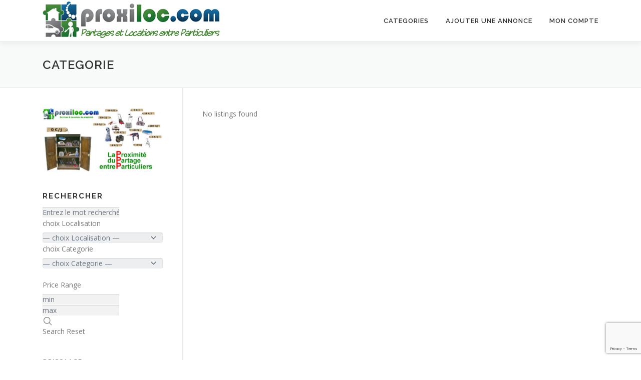

--- FILE ---
content_type: text/html; charset=UTF-8
request_url: https://www.proxiloc.com/categorie/autres-informatique/
body_size: 17883
content:
<!DOCTYPE html>
<html lang="fr-FR">
<head>
<meta charset="UTF-8">
<meta name="viewport" content="width=device-width, initial-scale=1">
<link rel="profile" href="https://gmpg.org/xfn/11">
<title>&#8211; &#8211; &#8211; z Autres &#8211; Proxiloc</title>
<meta name='robots' content='max-image-preview:large' />
<link rel='dns-prefetch' href='//www.proxiloc.com' />
<link rel='dns-prefetch' href='//www.googletagmanager.com' />
<link rel='dns-prefetch' href='//fonts.googleapis.com' />
<link rel="alternate" title="oEmbed (JSON)" type="application/json+oembed" href="https://www.proxiloc.com/wp-json/oembed/1.0/embed?url=https%3A%2F%2Fwww.proxiloc.com%2Fcategorie%2F" />
<link rel="alternate" title="oEmbed (XML)" type="text/xml+oembed" href="https://www.proxiloc.com/wp-json/oembed/1.0/embed?url=https%3A%2F%2Fwww.proxiloc.com%2Fcategorie%2F&#038;format=xml" />
<style id='wp-img-auto-sizes-contain-inline-css' type='text/css'>
img:is([sizes=auto i],[sizes^="auto," i]){contain-intrinsic-size:3000px 1500px}
/*# sourceURL=wp-img-auto-sizes-contain-inline-css */
</style>
<style id='wp-emoji-styles-inline-css' type='text/css'>

	img.wp-smiley, img.emoji {
		display: inline !important;
		border: none !important;
		box-shadow: none !important;
		height: 1em !important;
		width: 1em !important;
		margin: 0 0.07em !important;
		vertical-align: -0.1em !important;
		background: none !important;
		padding: 0 !important;
	}
/*# sourceURL=wp-emoji-styles-inline-css */
</style>
<style id='wp-block-library-inline-css' type='text/css'>
:root{--wp-block-synced-color:#7a00df;--wp-block-synced-color--rgb:122,0,223;--wp-bound-block-color:var(--wp-block-synced-color);--wp-editor-canvas-background:#ddd;--wp-admin-theme-color:#007cba;--wp-admin-theme-color--rgb:0,124,186;--wp-admin-theme-color-darker-10:#006ba1;--wp-admin-theme-color-darker-10--rgb:0,107,160.5;--wp-admin-theme-color-darker-20:#005a87;--wp-admin-theme-color-darker-20--rgb:0,90,135;--wp-admin-border-width-focus:2px}@media (min-resolution:192dpi){:root{--wp-admin-border-width-focus:1.5px}}.wp-element-button{cursor:pointer}:root .has-very-light-gray-background-color{background-color:#eee}:root .has-very-dark-gray-background-color{background-color:#313131}:root .has-very-light-gray-color{color:#eee}:root .has-very-dark-gray-color{color:#313131}:root .has-vivid-green-cyan-to-vivid-cyan-blue-gradient-background{background:linear-gradient(135deg,#00d084,#0693e3)}:root .has-purple-crush-gradient-background{background:linear-gradient(135deg,#34e2e4,#4721fb 50%,#ab1dfe)}:root .has-hazy-dawn-gradient-background{background:linear-gradient(135deg,#faaca8,#dad0ec)}:root .has-subdued-olive-gradient-background{background:linear-gradient(135deg,#fafae1,#67a671)}:root .has-atomic-cream-gradient-background{background:linear-gradient(135deg,#fdd79a,#004a59)}:root .has-nightshade-gradient-background{background:linear-gradient(135deg,#330968,#31cdcf)}:root .has-midnight-gradient-background{background:linear-gradient(135deg,#020381,#2874fc)}:root{--wp--preset--font-size--normal:16px;--wp--preset--font-size--huge:42px}.has-regular-font-size{font-size:1em}.has-larger-font-size{font-size:2.625em}.has-normal-font-size{font-size:var(--wp--preset--font-size--normal)}.has-huge-font-size{font-size:var(--wp--preset--font-size--huge)}.has-text-align-center{text-align:center}.has-text-align-left{text-align:left}.has-text-align-right{text-align:right}.has-fit-text{white-space:nowrap!important}#end-resizable-editor-section{display:none}.aligncenter{clear:both}.items-justified-left{justify-content:flex-start}.items-justified-center{justify-content:center}.items-justified-right{justify-content:flex-end}.items-justified-space-between{justify-content:space-between}.screen-reader-text{border:0;clip-path:inset(50%);height:1px;margin:-1px;overflow:hidden;padding:0;position:absolute;width:1px;word-wrap:normal!important}.screen-reader-text:focus{background-color:#ddd;clip-path:none;color:#444;display:block;font-size:1em;height:auto;left:5px;line-height:normal;padding:15px 23px 14px;text-decoration:none;top:5px;width:auto;z-index:100000}html :where(.has-border-color){border-style:solid}html :where([style*=border-top-color]){border-top-style:solid}html :where([style*=border-right-color]){border-right-style:solid}html :where([style*=border-bottom-color]){border-bottom-style:solid}html :where([style*=border-left-color]){border-left-style:solid}html :where([style*=border-width]){border-style:solid}html :where([style*=border-top-width]){border-top-style:solid}html :where([style*=border-right-width]){border-right-style:solid}html :where([style*=border-bottom-width]){border-bottom-style:solid}html :where([style*=border-left-width]){border-left-style:solid}html :where(img[class*=wp-image-]){height:auto;max-width:100%}:where(figure){margin:0 0 1em}html :where(.is-position-sticky){--wp-admin--admin-bar--position-offset:var(--wp-admin--admin-bar--height,0px)}@media screen and (max-width:600px){html :where(.is-position-sticky){--wp-admin--admin-bar--position-offset:0px}}

/*# sourceURL=wp-block-library-inline-css */
</style><style id='global-styles-inline-css' type='text/css'>
:root{--wp--preset--aspect-ratio--square: 1;--wp--preset--aspect-ratio--4-3: 4/3;--wp--preset--aspect-ratio--3-4: 3/4;--wp--preset--aspect-ratio--3-2: 3/2;--wp--preset--aspect-ratio--2-3: 2/3;--wp--preset--aspect-ratio--16-9: 16/9;--wp--preset--aspect-ratio--9-16: 9/16;--wp--preset--color--black: #000000;--wp--preset--color--cyan-bluish-gray: #abb8c3;--wp--preset--color--white: #ffffff;--wp--preset--color--pale-pink: #f78da7;--wp--preset--color--vivid-red: #cf2e2e;--wp--preset--color--luminous-vivid-orange: #ff6900;--wp--preset--color--luminous-vivid-amber: #fcb900;--wp--preset--color--light-green-cyan: #7bdcb5;--wp--preset--color--vivid-green-cyan: #00d084;--wp--preset--color--pale-cyan-blue: #8ed1fc;--wp--preset--color--vivid-cyan-blue: #0693e3;--wp--preset--color--vivid-purple: #9b51e0;--wp--preset--gradient--vivid-cyan-blue-to-vivid-purple: linear-gradient(135deg,rgb(6,147,227) 0%,rgb(155,81,224) 100%);--wp--preset--gradient--light-green-cyan-to-vivid-green-cyan: linear-gradient(135deg,rgb(122,220,180) 0%,rgb(0,208,130) 100%);--wp--preset--gradient--luminous-vivid-amber-to-luminous-vivid-orange: linear-gradient(135deg,rgb(252,185,0) 0%,rgb(255,105,0) 100%);--wp--preset--gradient--luminous-vivid-orange-to-vivid-red: linear-gradient(135deg,rgb(255,105,0) 0%,rgb(207,46,46) 100%);--wp--preset--gradient--very-light-gray-to-cyan-bluish-gray: linear-gradient(135deg,rgb(238,238,238) 0%,rgb(169,184,195) 100%);--wp--preset--gradient--cool-to-warm-spectrum: linear-gradient(135deg,rgb(74,234,220) 0%,rgb(151,120,209) 20%,rgb(207,42,186) 40%,rgb(238,44,130) 60%,rgb(251,105,98) 80%,rgb(254,248,76) 100%);--wp--preset--gradient--blush-light-purple: linear-gradient(135deg,rgb(255,206,236) 0%,rgb(152,150,240) 100%);--wp--preset--gradient--blush-bordeaux: linear-gradient(135deg,rgb(254,205,165) 0%,rgb(254,45,45) 50%,rgb(107,0,62) 100%);--wp--preset--gradient--luminous-dusk: linear-gradient(135deg,rgb(255,203,112) 0%,rgb(199,81,192) 50%,rgb(65,88,208) 100%);--wp--preset--gradient--pale-ocean: linear-gradient(135deg,rgb(255,245,203) 0%,rgb(182,227,212) 50%,rgb(51,167,181) 100%);--wp--preset--gradient--electric-grass: linear-gradient(135deg,rgb(202,248,128) 0%,rgb(113,206,126) 100%);--wp--preset--gradient--midnight: linear-gradient(135deg,rgb(2,3,129) 0%,rgb(40,116,252) 100%);--wp--preset--font-size--small: 13px;--wp--preset--font-size--medium: 20px;--wp--preset--font-size--large: 36px;--wp--preset--font-size--x-large: 42px;--wp--preset--spacing--20: 0.44rem;--wp--preset--spacing--30: 0.67rem;--wp--preset--spacing--40: 1rem;--wp--preset--spacing--50: 1.5rem;--wp--preset--spacing--60: 2.25rem;--wp--preset--spacing--70: 3.38rem;--wp--preset--spacing--80: 5.06rem;--wp--preset--shadow--natural: 6px 6px 9px rgba(0, 0, 0, 0.2);--wp--preset--shadow--deep: 12px 12px 50px rgba(0, 0, 0, 0.4);--wp--preset--shadow--sharp: 6px 6px 0px rgba(0, 0, 0, 0.2);--wp--preset--shadow--outlined: 6px 6px 0px -3px rgb(255, 255, 255), 6px 6px rgb(0, 0, 0);--wp--preset--shadow--crisp: 6px 6px 0px rgb(0, 0, 0);}:where(.is-layout-flex){gap: 0.5em;}:where(.is-layout-grid){gap: 0.5em;}body .is-layout-flex{display: flex;}.is-layout-flex{flex-wrap: wrap;align-items: center;}.is-layout-flex > :is(*, div){margin: 0;}body .is-layout-grid{display: grid;}.is-layout-grid > :is(*, div){margin: 0;}:where(.wp-block-columns.is-layout-flex){gap: 2em;}:where(.wp-block-columns.is-layout-grid){gap: 2em;}:where(.wp-block-post-template.is-layout-flex){gap: 1.25em;}:where(.wp-block-post-template.is-layout-grid){gap: 1.25em;}.has-black-color{color: var(--wp--preset--color--black) !important;}.has-cyan-bluish-gray-color{color: var(--wp--preset--color--cyan-bluish-gray) !important;}.has-white-color{color: var(--wp--preset--color--white) !important;}.has-pale-pink-color{color: var(--wp--preset--color--pale-pink) !important;}.has-vivid-red-color{color: var(--wp--preset--color--vivid-red) !important;}.has-luminous-vivid-orange-color{color: var(--wp--preset--color--luminous-vivid-orange) !important;}.has-luminous-vivid-amber-color{color: var(--wp--preset--color--luminous-vivid-amber) !important;}.has-light-green-cyan-color{color: var(--wp--preset--color--light-green-cyan) !important;}.has-vivid-green-cyan-color{color: var(--wp--preset--color--vivid-green-cyan) !important;}.has-pale-cyan-blue-color{color: var(--wp--preset--color--pale-cyan-blue) !important;}.has-vivid-cyan-blue-color{color: var(--wp--preset--color--vivid-cyan-blue) !important;}.has-vivid-purple-color{color: var(--wp--preset--color--vivid-purple) !important;}.has-black-background-color{background-color: var(--wp--preset--color--black) !important;}.has-cyan-bluish-gray-background-color{background-color: var(--wp--preset--color--cyan-bluish-gray) !important;}.has-white-background-color{background-color: var(--wp--preset--color--white) !important;}.has-pale-pink-background-color{background-color: var(--wp--preset--color--pale-pink) !important;}.has-vivid-red-background-color{background-color: var(--wp--preset--color--vivid-red) !important;}.has-luminous-vivid-orange-background-color{background-color: var(--wp--preset--color--luminous-vivid-orange) !important;}.has-luminous-vivid-amber-background-color{background-color: var(--wp--preset--color--luminous-vivid-amber) !important;}.has-light-green-cyan-background-color{background-color: var(--wp--preset--color--light-green-cyan) !important;}.has-vivid-green-cyan-background-color{background-color: var(--wp--preset--color--vivid-green-cyan) !important;}.has-pale-cyan-blue-background-color{background-color: var(--wp--preset--color--pale-cyan-blue) !important;}.has-vivid-cyan-blue-background-color{background-color: var(--wp--preset--color--vivid-cyan-blue) !important;}.has-vivid-purple-background-color{background-color: var(--wp--preset--color--vivid-purple) !important;}.has-black-border-color{border-color: var(--wp--preset--color--black) !important;}.has-cyan-bluish-gray-border-color{border-color: var(--wp--preset--color--cyan-bluish-gray) !important;}.has-white-border-color{border-color: var(--wp--preset--color--white) !important;}.has-pale-pink-border-color{border-color: var(--wp--preset--color--pale-pink) !important;}.has-vivid-red-border-color{border-color: var(--wp--preset--color--vivid-red) !important;}.has-luminous-vivid-orange-border-color{border-color: var(--wp--preset--color--luminous-vivid-orange) !important;}.has-luminous-vivid-amber-border-color{border-color: var(--wp--preset--color--luminous-vivid-amber) !important;}.has-light-green-cyan-border-color{border-color: var(--wp--preset--color--light-green-cyan) !important;}.has-vivid-green-cyan-border-color{border-color: var(--wp--preset--color--vivid-green-cyan) !important;}.has-pale-cyan-blue-border-color{border-color: var(--wp--preset--color--pale-cyan-blue) !important;}.has-vivid-cyan-blue-border-color{border-color: var(--wp--preset--color--vivid-cyan-blue) !important;}.has-vivid-purple-border-color{border-color: var(--wp--preset--color--vivid-purple) !important;}.has-vivid-cyan-blue-to-vivid-purple-gradient-background{background: var(--wp--preset--gradient--vivid-cyan-blue-to-vivid-purple) !important;}.has-light-green-cyan-to-vivid-green-cyan-gradient-background{background: var(--wp--preset--gradient--light-green-cyan-to-vivid-green-cyan) !important;}.has-luminous-vivid-amber-to-luminous-vivid-orange-gradient-background{background: var(--wp--preset--gradient--luminous-vivid-amber-to-luminous-vivid-orange) !important;}.has-luminous-vivid-orange-to-vivid-red-gradient-background{background: var(--wp--preset--gradient--luminous-vivid-orange-to-vivid-red) !important;}.has-very-light-gray-to-cyan-bluish-gray-gradient-background{background: var(--wp--preset--gradient--very-light-gray-to-cyan-bluish-gray) !important;}.has-cool-to-warm-spectrum-gradient-background{background: var(--wp--preset--gradient--cool-to-warm-spectrum) !important;}.has-blush-light-purple-gradient-background{background: var(--wp--preset--gradient--blush-light-purple) !important;}.has-blush-bordeaux-gradient-background{background: var(--wp--preset--gradient--blush-bordeaux) !important;}.has-luminous-dusk-gradient-background{background: var(--wp--preset--gradient--luminous-dusk) !important;}.has-pale-ocean-gradient-background{background: var(--wp--preset--gradient--pale-ocean) !important;}.has-electric-grass-gradient-background{background: var(--wp--preset--gradient--electric-grass) !important;}.has-midnight-gradient-background{background: var(--wp--preset--gradient--midnight) !important;}.has-small-font-size{font-size: var(--wp--preset--font-size--small) !important;}.has-medium-font-size{font-size: var(--wp--preset--font-size--medium) !important;}.has-large-font-size{font-size: var(--wp--preset--font-size--large) !important;}.has-x-large-font-size{font-size: var(--wp--preset--font-size--x-large) !important;}
/*# sourceURL=global-styles-inline-css */
</style>

<style id='classic-theme-styles-inline-css' type='text/css'>
/*! This file is auto-generated */
.wp-block-button__link{color:#fff;background-color:#32373c;border-radius:9999px;box-shadow:none;text-decoration:none;padding:calc(.667em + 2px) calc(1.333em + 2px);font-size:1.125em}.wp-block-file__button{background:#32373c;color:#fff;text-decoration:none}
/*# sourceURL=/wp-includes/css/classic-themes.min.css */
</style>
<link rel='stylesheet' id='contact-form-7-css' href='https://www.proxiloc.com/wp-content/plugins/contact-form-7/includes/css/styles.css?ver=6.1.4' type='text/css' media='all' />
<link rel='stylesheet' id='wp-postratings-css' href='https://www.proxiloc.com/wp-content/plugins/wp-postratings/css/postratings-css.css?ver=1.91.2' type='text/css' media='all' />
<link rel='stylesheet' id='onepress-fonts-css' href='https://fonts.googleapis.com/css?family=Raleway%3A400%2C500%2C600%2C700%2C300%2C100%2C800%2C900%7COpen+Sans%3A400%2C300%2C300italic%2C400italic%2C600%2C600italic%2C700%2C700italic&#038;subset=latin%2Clatin-ext&#038;display=swap&#038;ver=2.3.16' type='text/css' media='all' />
<link rel='stylesheet' id='onepress-animate-css' href='https://www.proxiloc.com/wp-content/themes/onepress/assets/css/animate.min.css?ver=2.3.16' type='text/css' media='all' />
<link rel='stylesheet' id='onepress-fa-css' href='https://www.proxiloc.com/wp-content/themes/onepress/assets/fontawesome-v6/css/all.min.css?ver=6.5.1' type='text/css' media='all' />
<link rel='stylesheet' id='onepress-fa-shims-css' href='https://www.proxiloc.com/wp-content/themes/onepress/assets/fontawesome-v6/css/v4-shims.min.css?ver=6.5.1' type='text/css' media='all' />
<link rel='stylesheet' id='onepress-bootstrap-css' href='https://www.proxiloc.com/wp-content/themes/onepress/assets/css/bootstrap.min.css?ver=2.3.16' type='text/css' media='all' />
<link rel='stylesheet' id='onepress-style-css' href='https://www.proxiloc.com/wp-content/themes/onepress/style.css?ver=ec7ac0fb0b027a0bc07ff2a3685dffe2' type='text/css' media='all' />
<style id='onepress-style-inline-css' type='text/css'>
#main .video-section section.hero-slideshow-wrapper{background:transparent}.hero-slideshow-wrapper:after{position:absolute;top:0px;left:0px;width:100%;height:100%;background-color:rgba(0,0,0,0.3);display:block;content:""}#parallax-hero .jarallax-container .parallax-bg:before{background-color:rgba(0,0,0,0.3)}.body-desktop .parallax-hero .hero-slideshow-wrapper:after{display:none!important}#parallax-hero>.parallax-bg::before{background-color:rgba(0,0,0,0.3);opacity:1}.body-desktop .parallax-hero .hero-slideshow-wrapper:after{display:none!important}a,.screen-reader-text:hover,.screen-reader-text:active,.screen-reader-text:focus,.header-social a,.onepress-menu a:hover,.onepress-menu ul li a:hover,.onepress-menu li.onepress-current-item>a,.onepress-menu ul li.current-menu-item>a,.onepress-menu>li a.menu-actived,.onepress-menu.onepress-menu-mobile li.onepress-current-item>a,.site-footer a,.site-footer .footer-social a:hover,.site-footer .btt a:hover,.highlight,#comments .comment .comment-wrapper .comment-meta .comment-time:hover,#comments .comment .comment-wrapper .comment-meta .comment-reply-link:hover,#comments .comment .comment-wrapper .comment-meta .comment-edit-link:hover,.btn-theme-primary-outline,.sidebar .widget a:hover,.section-services .service-item .service-image i,.counter_item .counter__number,.team-member .member-thumb .member-profile a:hover,.icon-background-default{color:#2d7c31}input[type="reset"],input[type="submit"],input[type="submit"],input[type="reset"]:hover,input[type="submit"]:hover,input[type="submit"]:hover .nav-links a:hover,.btn-theme-primary,.btn-theme-primary-outline:hover,.section-testimonials .card-theme-primary,.woocommerce #respond input#submit,.woocommerce a.button,.woocommerce button.button,.woocommerce input.button,.woocommerce button.button.alt,.pirate-forms-submit-button,.pirate-forms-submit-button:hover,input[type="reset"],input[type="submit"],input[type="submit"],.pirate-forms-submit-button,.contact-form div.wpforms-container-full .wpforms-form .wpforms-submit,.contact-form div.wpforms-container-full .wpforms-form .wpforms-submit:hover,.nav-links a:hover,.nav-links a.current,.nav-links .page-numbers:hover,.nav-links .page-numbers.current{background:#2d7c31}.btn-theme-primary-outline,.btn-theme-primary-outline:hover,.pricing__item:hover,.section-testimonials .card-theme-primary,.entry-content blockquote{border-color:#2d7c31}#footer-widgets{}.gallery-carousel .g-item{padding:0px 10px}.gallery-carousel-wrap{margin-left:-10px;margin-right:-10px}.gallery-grid .g-item,.gallery-masonry .g-item .inner{padding:10px}.gallery-grid-wrap,.gallery-masonry-wrap{margin-left:-10px;margin-right:-10px}.gallery-justified-wrap{margin-left:-20px;margin-right:-20px}
/*# sourceURL=onepress-style-inline-css */
</style>
<link rel='stylesheet' id='onepress-gallery-lightgallery-css' href='https://www.proxiloc.com/wp-content/themes/onepress/assets/css/lightgallery.css?ver=ec7ac0fb0b027a0bc07ff2a3685dffe2' type='text/css' media='all' />
<link rel='stylesheet' id='advanced-classifieds-and-directory-pro-css' href='https://www.proxiloc.com/wp-content/plugins/advanced-classifieds-and-directory-pro/public/assets/css/style.min.css?ver=3.3.0' type='text/css' media='all' />
<link rel='stylesheet' id='advanced-classifieds-and-directory-pro-slick-css' href='https://www.proxiloc.com/wp-content/plugins/advanced-classifieds-and-directory-pro/vendor/slick/slick.css?ver=1.6.0' type='text/css' media='all' />
<link rel='stylesheet' id='acadp-slider-css' href='https://www.proxiloc.com/wp-content/plugins/acadp-slider/css/acadp-slider.css?ver=1.2.0' type='text/css' media='all' />
<script type="text/javascript" src="https://www.proxiloc.com/wp-includes/js/jquery/jquery.min.js?ver=3.7.1" id="jquery-core-js"></script>
<script type="text/javascript" src="https://www.proxiloc.com/wp-includes/js/jquery/jquery-migrate.min.js?ver=3.4.1" id="jquery-migrate-js"></script>

<!-- Extrait de code de la balise Google (gtag.js) ajouté par Site Kit -->
<!-- Extrait Google Analytics ajouté par Site Kit -->
<script type="text/javascript" src="https://www.googletagmanager.com/gtag/js?id=G-1SWZ3P8HJC" id="google_gtagjs-js" async></script>
<script type="text/javascript" id="google_gtagjs-js-after">
/* <![CDATA[ */
window.dataLayer = window.dataLayer || [];function gtag(){dataLayer.push(arguments);}
gtag("set","linker",{"domains":["www.proxiloc.com"]});
gtag("js", new Date());
gtag("set", "developer_id.dZTNiMT", true);
gtag("config", "G-1SWZ3P8HJC");
//# sourceURL=google_gtagjs-js-after
/* ]]> */
</script>
<link rel="https://api.w.org/" href="https://www.proxiloc.com/wp-json/" /><link rel="alternate" title="JSON" type="application/json" href="https://www.proxiloc.com/wp-json/wp/v2/pages/4687" /><link rel="canonical" href="https://www.proxiloc.com/categorie/" />
<meta property="og:url" content="https://www.proxiloc.com/categorie/autres-informatique" /><meta property="og:type" content="article" /><meta property="og:title" content="- - - z Autres" /><meta property="og:site_name" content="Proxiloc" /><meta name="twitter:card" content="summary"><meta name="generator" content="Site Kit by Google 1.170.0" /><link rel="icon" href="https://www.proxiloc.com/wp-content/uploads/2017/02/logo2.png" sizes="32x32" />
<link rel="icon" href="https://www.proxiloc.com/wp-content/uploads/2017/02/logo2.png" sizes="192x192" />
<link rel="apple-touch-icon" href="https://www.proxiloc.com/wp-content/uploads/2017/02/logo2.png" />
<meta name="msapplication-TileImage" content="https://www.proxiloc.com/wp-content/uploads/2017/02/logo2.png" />
		<style type="text/css" id="wp-custom-css">
			/*
Vous pouvez ajouter du CSS personnalisé ici.
  enlevé :
  .col-md-2 {
    flex: 0 0 20.666667%;
    max-width: 20%;
}
Cliquez sur l’icône d’aide ci-dessus pour en savoir plus.
*/
.acadp b, .acadp strong {
    font-weight: bold;
    font-size: .8rem;
}

		</style>
		<link rel='stylesheet' id='advanced-classifieds-and-directory-pro-flatpickr-css' href='https://www.proxiloc.com/wp-content/plugins/advanced-classifieds-and-directory-pro/vendor/flatpickr/flatpickr.min.css?ver=4.6.9' type='text/css' media='all' />
</head>

<body data-rsssl=1 class="wp-singular page-template-default page page-id-4687 wp-custom-logo wp-theme-onepress">
<div id="page" class="hfeed site">
	<a class="skip-link screen-reader-text" href="#content">Aller au contenu</a>
	<div id="header-section" class="h-on-top no-transparent">		<header id="masthead" class="site-header header-contained is-sticky no-scroll no-t h-on-top" role="banner">
			<div class="container">
				<div class="site-branding">
					<div class="site-brand-inner has-logo-img no-desc"><div class="site-logo-div"><a href="https://www.proxiloc.com/" class="custom-logo-link  no-t-logo" rel="home" itemprop="url"><img width="360" height="83" src="https://www.proxiloc.com/wp-content/uploads/2017/02/logo_es.png" class="custom-logo" alt="Proxiloc" itemprop="logo" decoding="async" srcset="https://www.proxiloc.com/wp-content/uploads/2017/02/logo_es.png 360w, https://www.proxiloc.com/wp-content/uploads/2017/02/logo_es-300x69.png 300w" sizes="(max-width: 360px) 100vw, 360px" /></a></div></div>				</div>
				<div class="header-right-wrapper">
					<a href="#0" id="nav-toggle">Menu<span></span></a>
					<nav id="site-navigation" class="main-navigation" role="navigation">
						<ul class="onepress-menu">
							<li id="menu-item-4730" class="menu-item menu-item-type-post_type menu-item-object-page menu-item-has-children menu-item-4730"><a href="https://www.proxiloc.com/categories/">Categories</a>
<ul class="sub-menu">
	<li id="menu-item-5881" class="menu-item menu-item-type-taxonomy menu-item-object-acadp_categories menu-item-5881"><a href="https://www.proxiloc.com/categorie/bricolage/">BRICOLAGE</a></li>
	<li id="menu-item-5882" class="menu-item menu-item-type-taxonomy menu-item-object-acadp_categories menu-item-5882"><a href="https://www.proxiloc.com/categorie/cuisine-et-restauration/">CUISINE &#038; RESTAURATION</a></li>
	<li id="menu-item-5883" class="menu-item menu-item-type-taxonomy menu-item-object-acadp_categories menu-item-5883"><a href="https://www.proxiloc.com/categorie/culture-multimedia/">CULTURE &#038; MULTIMEDIA</a></li>
	<li id="menu-item-5884" class="menu-item menu-item-type-taxonomy menu-item-object-acadp_categories menu-item-5884"><a href="https://www.proxiloc.com/categorie/evenementiel-et-mobilier/">EVENEMENTIEL &#038; MOBILIER</a></li>
	<li id="menu-item-5885" class="menu-item menu-item-type-taxonomy menu-item-object-acadp_categories menu-item-5885"><a href="https://www.proxiloc.com/categorie/immobilier/">IMMOBILIER</a></li>
	<li id="menu-item-5886" class="menu-item menu-item-type-taxonomy menu-item-object-acadp_categories menu-item-5886"><a href="https://www.proxiloc.com/categorie/jardinage/">JARDINAGE</a></li>
	<li id="menu-item-5887" class="menu-item menu-item-type-taxonomy menu-item-object-acadp_categories menu-item-5887"><a href="https://www.proxiloc.com/categorie/mode-soins-puericulture/">MODE, SOINS &#038; PUERICULTURE</a></li>
	<li id="menu-item-5888" class="menu-item menu-item-type-taxonomy menu-item-object-acadp_categories menu-item-5888"><a href="https://www.proxiloc.com/categorie/prestations-services/">PRESTATIONS &#038; SERVICES</a></li>
	<li id="menu-item-5890" class="menu-item menu-item-type-taxonomy menu-item-object-acadp_categories menu-item-5890"><a href="https://www.proxiloc.com/categorie/sports-loisirs/">SPORTS &#038; LOISIRS</a></li>
	<li id="menu-item-5889" class="menu-item menu-item-type-taxonomy menu-item-object-acadp_categories menu-item-5889"><a href="https://www.proxiloc.com/categorie/vehicules-transports/">VEHICULES &#038; TRANSPORTS</a></li>
</ul>
</li>
<li id="menu-item-5891" class="menu-item menu-item-type-post_type menu-item-object-page menu-item-5891"><a href="https://www.proxiloc.com/listing-form/">Ajouter une annonce</a></li>
<li id="menu-item-5913" class="menu-item menu-item-type-post_type menu-item-object-page menu-item-has-children menu-item-5913"><a href="https://www.proxiloc.com/account/">Mon Compte</a>
<ul class="sub-menu">
	<li id="menu-item-5915" class="menu-item menu-item-type-post_type menu-item-object-page menu-item-5915"><a href="https://www.proxiloc.com/login/">Se Connecter</a></li>
	<li id="menu-item-5914" class="menu-item menu-item-type-post_type menu-item-object-page menu-item-5914"><a href="https://www.proxiloc.com/register/">S&rsquo;enregistrer</a></li>
	<li id="menu-item-5917" class="menu-item menu-item-type-post_type menu-item-object-page menu-item-5917"><a href="https://www.proxiloc.com/user-dashboard/">mon Tableau de bord</a></li>
	<li id="menu-item-5916" class="menu-item menu-item-type-post_type menu-item-object-page menu-item-5916"><a href="https://www.proxiloc.com/manage-listings/">Gérer mes annonces</a></li>
	<li id="menu-item-16641" class="menu-item menu-item-type-post_type menu-item-object-page menu-item-has-children menu-item-16641"><a href="https://www.proxiloc.com/proxiloc/">Proxiloc</a>
	<ul class="sub-menu">
		<li id="menu-item-16638" class="menu-item menu-item-type-post_type menu-item-object-page menu-item-16638"><a href="https://www.proxiloc.com/termes-et-conditions/">Conditions générales</a></li>
		<li id="menu-item-16636" class="menu-item menu-item-type-post_type menu-item-object-page menu-item-16636"><a href="https://www.proxiloc.com/mentions-legales/">Mentions Légales</a></li>
		<li id="menu-item-16635" class="menu-item menu-item-type-post_type menu-item-object-page menu-item-16635"><a href="https://www.proxiloc.com/assurances/">Assurances</a></li>
		<li id="menu-item-16637" class="menu-item menu-item-type-post_type menu-item-object-page menu-item-16637"><a href="https://www.proxiloc.com/combien-louer/">Combien Louer</a></li>
	</ul>
</li>
</ul>
</li>
						</ul>
					</nav>

				</div>
			</div>
		</header>
		</div>							<div class="page-header" >
					<div class="container">
						<h1 class="entry-title">Categorie</h1>					</div>
				</div>
						<div id="content" class="site-content">
        		<div id="content-inside" class="container left-sidebar">
			<div id="primary" class="content-area">
				<main id="main" class="site-main" role="main">

					
						
<article id="post-4687" class="post-4687 page type-page status-publish hentry">
	<header class="entry-header">
			</header>

	<div class="entry-content">
		<span>No listings found</span>
			</div>
</article>


						
					
				</main>
			</div>

                            
<div id="secondary" class="widget-area sidebar" role="complementary">
	<aside id="text-6" class="widget widget_text">			<div class="textwidget"><p><img class="alignnone size-medium wp-image-4619" src="https://proxiloc.com/wp-content/uploads/2017/02/PROXILOC_PUB_21_PPP-300x159.jpg" alt="" width="300" height="159" /></p></div>
		</aside><aside id="advanced-classifieds-and-directory-pro-widget-search-2" class="widget advanced-classifieds-and-directory-pro-widget-search-class"><h2 class="widget-title">Rechercher</h2>
<div class="acadp acadp-search-form acadp-form-vertical acadp-require-js" data-script="search-form" data-style="vertical">
	<form action="https://www.proxiloc.com/search-listings/" class="acadp-flex acadp-flex-col acadp-gap-6" role="form">
    	        
                
		  
			<div class="acadp-form-group">
				<input type="text" name="q" class="acadp-form-control acadp-form-input" placeholder="Entrez le mot recherché ici" aria-label="Entrez le mot recherché ici" value="" />
			</div>  
		      
        
                 	<!-- Location field -->
			<div class="acadp-form-group">
            	<label class="acadp-form-label">
					choix Localisation				</label>

				<acadp-dropdown-terms id="" class="acadp-form-control" data-type="radio" data-name="l" data-taxonomy="acadp_locations" data-required="" data-close_on_select=""><div class="acadp-dropdown-select"><input type="text" class="form-control acadp-form-control acadp-form-select" placeholder="— choix Localisation —" readonly /><button type="button" class="acadp-button-clear" hidden>
			<svg xmlns="http://www.w3.org/2000/svg" fill="none" viewBox="0 0 24 24" width="16px" height="16px" stroke-width="1.5" stroke="currentColor" class="acadp-flex-shrink-0">
				<path stroke-linecap="round" stroke-linejoin="round" d="M6 18L18 6M6 6l12 12" />
			</svg>
		</button></div><div class="acadp-dropdown" hidden><div class="acadp-dropdown-content"><div class="acadp-dropdown-header"><input type="text" class="acadp-form-input acadp-form-search" placeholder="Search..." /><button type="button" class="acadp-button-reset" hidden>
			<svg xmlns="http://www.w3.org/2000/svg" fill="none" viewBox="0 0 24 24" width="16px" height="16px" stroke-width="1.5" stroke="currentColor" class="acadp-flex-shrink-0">
				<path stroke-linecap="round" stroke-linejoin="round" d="M6 18L18 6M6 6l12 12" />
			</svg>
		</button></div><div class="acadp-dropdown-body"><div class="acadp-terms acadp-terms-parent" data-level="1"><div class="acadp-term"><label class="acadp-term-label" style="padding-left: 16px;"><span class="acadp-term-name">Ain</span><input type="radio" name="l" class="acadp-term-input acadp-form-control acadp-form-radio" value="6090" /></label></div><div class="acadp-term"><label class="acadp-term-label" style="padding-left: 16px;"><span class="acadp-term-name">Aisne</span><input type="radio" name="l" class="acadp-term-input acadp-form-control acadp-form-radio" value="6091" /></label></div><div class="acadp-term"><label class="acadp-term-label" style="padding-left: 16px;"><span class="acadp-term-name">Allier</span><input type="radio" name="l" class="acadp-term-input acadp-form-control acadp-form-radio" value="6092" /></label></div><div class="acadp-term"><label class="acadp-term-label" style="padding-left: 16px;"><span class="acadp-term-name">Alpes-de-Haute-Provence</span><input type="radio" name="l" class="acadp-term-input acadp-form-control acadp-form-radio" value="6094" /></label></div><div class="acadp-term"><label class="acadp-term-label" style="padding-left: 16px;"><span class="acadp-term-name">Alpes-Maritimes</span><input type="radio" name="l" class="acadp-term-input acadp-form-control acadp-form-radio" value="6095" /></label></div><div class="acadp-term"><label class="acadp-term-label" style="padding-left: 16px;"><span class="acadp-term-name">Ardèche</span><input type="radio" name="l" class="acadp-term-input acadp-form-control acadp-form-radio" value="6096" /></label></div><div class="acadp-term"><label class="acadp-term-label" style="padding-left: 16px;"><span class="acadp-term-name">Ardennes</span><input type="radio" name="l" class="acadp-term-input acadp-form-control acadp-form-radio" value="6097" /></label></div><div class="acadp-term"><label class="acadp-term-label" style="padding-left: 16px;"><span class="acadp-term-name">Ariège</span><input type="radio" name="l" class="acadp-term-input acadp-form-control acadp-form-radio" value="6098" /></label></div><div class="acadp-term"><label class="acadp-term-label" style="padding-left: 16px;"><span class="acadp-term-name">Aube</span><input type="radio" name="l" class="acadp-term-input acadp-form-control acadp-form-radio" value="6099" /></label></div><div class="acadp-term"><label class="acadp-term-label" style="padding-left: 16px;"><span class="acadp-term-name">Aude</span><input type="radio" name="l" class="acadp-term-input acadp-form-control acadp-form-radio" value="6100" /></label></div><div class="acadp-term"><label class="acadp-term-label" style="padding-left: 16px;"><span class="acadp-term-name">Aveyron</span><input type="radio" name="l" class="acadp-term-input acadp-form-control acadp-form-radio" value="6101" /></label></div><div class="acadp-term"><label class="acadp-term-label" style="padding-left: 16px;"><span class="acadp-term-name">Bas-Rhin</span><input type="radio" name="l" class="acadp-term-input acadp-form-control acadp-form-radio" value="6157" /></label></div><div class="acadp-term"><label class="acadp-term-label" style="padding-left: 16px;"><span class="acadp-term-name">Bouches-du-Rhône</span><input type="radio" name="l" class="acadp-term-input acadp-form-control acadp-form-radio" value="6102" /></label></div><div class="acadp-term"><label class="acadp-term-label" style="padding-left: 16px;"><span class="acadp-term-name">Calvados</span><input type="radio" name="l" class="acadp-term-input acadp-form-control acadp-form-radio" value="6103" /></label></div><div class="acadp-term"><label class="acadp-term-label" style="padding-left: 16px;"><span class="acadp-term-name">Cantal</span><input type="radio" name="l" class="acadp-term-input acadp-form-control acadp-form-radio" value="6104" /></label></div><div class="acadp-term"><label class="acadp-term-label" style="padding-left: 16px;"><span class="acadp-term-name">Charente</span><input type="radio" name="l" class="acadp-term-input acadp-form-control acadp-form-radio" value="6105" /></label></div><div class="acadp-term"><label class="acadp-term-label" style="padding-left: 16px;"><span class="acadp-term-name">Charente-Maritime</span><input type="radio" name="l" class="acadp-term-input acadp-form-control acadp-form-radio" value="6106" /></label></div><div class="acadp-term"><label class="acadp-term-label" style="padding-left: 16px;"><span class="acadp-term-name">Cher</span><input type="radio" name="l" class="acadp-term-input acadp-form-control acadp-form-radio" value="6107" /></label></div><div class="acadp-term"><label class="acadp-term-label" style="padding-left: 16px;"><span class="acadp-term-name">Corrèze</span><input type="radio" name="l" class="acadp-term-input acadp-form-control acadp-form-radio" value="6108" /></label></div><div class="acadp-term"><label class="acadp-term-label" style="padding-left: 16px;"><span class="acadp-term-name">Corse-du-sud</span><input type="radio" name="l" class="acadp-term-input acadp-form-control acadp-form-radio" value="6109" /></label></div><div class="acadp-term"><label class="acadp-term-label" style="padding-left: 16px;"><span class="acadp-term-name">Côte-d&#039;or</span><input type="radio" name="l" class="acadp-term-input acadp-form-control acadp-form-radio" value="6111" /></label></div><div class="acadp-term"><label class="acadp-term-label" style="padding-left: 16px;"><span class="acadp-term-name">Côtes-d&#039;armor</span><input type="radio" name="l" class="acadp-term-input acadp-form-control acadp-form-radio" value="6112" /></label></div><div class="acadp-term"><label class="acadp-term-label" style="padding-left: 16px;"><span class="acadp-term-name">Creuse</span><input type="radio" name="l" class="acadp-term-input acadp-form-control acadp-form-radio" value="6113" /></label></div><div class="acadp-term"><label class="acadp-term-label" style="padding-left: 16px;"><span class="acadp-term-name">Deux-Sèvres</span><input type="radio" name="l" class="acadp-term-input acadp-form-control acadp-form-radio" value="6169" /></label></div><div class="acadp-term"><label class="acadp-term-label" style="padding-left: 16px;"><span class="acadp-term-name">Dordogne</span><input type="radio" name="l" class="acadp-term-input acadp-form-control acadp-form-radio" value="6114" /></label></div><div class="acadp-term"><label class="acadp-term-label" style="padding-left: 16px;"><span class="acadp-term-name">Doubs</span><input type="radio" name="l" class="acadp-term-input acadp-form-control acadp-form-radio" value="6115" /></label></div><div class="acadp-term"><label class="acadp-term-label" style="padding-left: 16px;"><span class="acadp-term-name">Drôme</span><input type="radio" name="l" class="acadp-term-input acadp-form-control acadp-form-radio" value="6116" /></label></div><div class="acadp-term"><label class="acadp-term-label" style="padding-left: 16px;"><span class="acadp-term-name">Essonne</span><input type="radio" name="l" class="acadp-term-input acadp-form-control acadp-form-radio" value="6181" /></label></div><div class="acadp-term"><label class="acadp-term-label" style="padding-left: 16px;"><span class="acadp-term-name">Eure</span><input type="radio" name="l" class="acadp-term-input acadp-form-control acadp-form-radio" value="6117" /></label></div><div class="acadp-term"><label class="acadp-term-label" style="padding-left: 16px;"><span class="acadp-term-name">Eure-et-Loir</span><input type="radio" name="l" class="acadp-term-input acadp-form-control acadp-form-radio" value="6118" /></label></div><div class="acadp-term"><label class="acadp-term-label" style="padding-left: 16px;"><span class="acadp-term-name">Finistère</span><input type="radio" name="l" class="acadp-term-input acadp-form-control acadp-form-radio" value="6119" /></label></div><div class="acadp-term"><label class="acadp-term-label" style="padding-left: 16px;"><span class="acadp-term-name">Gard</span><input type="radio" name="l" class="acadp-term-input acadp-form-control acadp-form-radio" value="6120" /></label></div><div class="acadp-term"><label class="acadp-term-label" style="padding-left: 16px;"><span class="acadp-term-name">Gers</span><input type="radio" name="l" class="acadp-term-input acadp-form-control acadp-form-radio" value="6122" /></label></div><div class="acadp-term"><label class="acadp-term-label" style="padding-left: 16px;"><span class="acadp-term-name">Gironde</span><input type="radio" name="l" class="acadp-term-input acadp-form-control acadp-form-radio" value="6123" /></label></div><div class="acadp-term"><label class="acadp-term-label" style="padding-left: 16px;"><span class="acadp-term-name">Guadeloupe</span><input type="radio" name="l" class="acadp-term-input acadp-form-control acadp-form-radio" value="6187" /></label></div><div class="acadp-term"><label class="acadp-term-label" style="padding-left: 16px;"><span class="acadp-term-name">Guyane</span><input type="radio" name="l" class="acadp-term-input acadp-form-control acadp-form-radio" value="6188" /></label></div><div class="acadp-term"><label class="acadp-term-label" style="padding-left: 16px;"><span class="acadp-term-name">Haut-Rhin</span><input type="radio" name="l" class="acadp-term-input acadp-form-control acadp-form-radio" value="6158" /></label></div><div class="acadp-term"><label class="acadp-term-label" style="padding-left: 16px;"><span class="acadp-term-name">Haute-corse</span><input type="radio" name="l" class="acadp-term-input acadp-form-control acadp-form-radio" value="6110" /></label></div><div class="acadp-term"><label class="acadp-term-label" style="padding-left: 16px;"><span class="acadp-term-name">Haute-Garonne</span><input type="radio" name="l" class="acadp-term-input acadp-form-control acadp-form-radio" value="6121" /></label></div><div class="acadp-term"><label class="acadp-term-label" style="padding-left: 16px;"><span class="acadp-term-name">Haute-Loire</span><input type="radio" name="l" class="acadp-term-input acadp-form-control acadp-form-radio" value="6133" /></label></div><div class="acadp-term"><label class="acadp-term-label" style="padding-left: 16px;"><span class="acadp-term-name">Haute-Marne</span><input type="radio" name="l" class="acadp-term-input acadp-form-control acadp-form-radio" value="6142" /></label></div><div class="acadp-term"><label class="acadp-term-label" style="padding-left: 16px;"><span class="acadp-term-name">Haute-Saône</span><input type="radio" name="l" class="acadp-term-input acadp-form-control acadp-form-radio" value="6160" /></label></div><div class="acadp-term"><label class="acadp-term-label" style="padding-left: 16px;"><span class="acadp-term-name">Haute-Savoie</span><input type="radio" name="l" class="acadp-term-input acadp-form-control acadp-form-radio" value="6164" /></label></div><div class="acadp-term"><label class="acadp-term-label" style="padding-left: 16px;"><span class="acadp-term-name">Haute-Vienne</span><input type="radio" name="l" class="acadp-term-input acadp-form-control acadp-form-radio" value="6177" /></label></div><div class="acadp-term"><label class="acadp-term-label" style="padding-left: 16px;"><span class="acadp-term-name">Hautes-Alpes</span><input type="radio" name="l" class="acadp-term-input acadp-form-control acadp-form-radio" value="6093" /></label></div><div class="acadp-term"><label class="acadp-term-label" style="padding-left: 16px;"><span class="acadp-term-name">Hautes-Pyrénées</span><input type="radio" name="l" class="acadp-term-input acadp-form-control acadp-form-radio" value="6155" /></label></div><div class="acadp-term"><label class="acadp-term-label" style="padding-left: 16px;"><span class="acadp-term-name">Hauts-de-Seine</span><input type="radio" name="l" class="acadp-term-input acadp-form-control acadp-form-radio" value="6182" /></label></div><div class="acadp-term"><label class="acadp-term-label" style="padding-left: 16px;"><span class="acadp-term-name">Hérault</span><input type="radio" name="l" class="acadp-term-input acadp-form-control acadp-form-radio" value="6124" /></label></div><div class="acadp-term"><label class="acadp-term-label" style="padding-left: 16px;"><span class="acadp-term-name">Ile-et-Vilaine</span><input type="radio" name="l" class="acadp-term-input acadp-form-control acadp-form-radio" value="6125" /></label></div><div class="acadp-term"><label class="acadp-term-label" style="padding-left: 16px;"><span class="acadp-term-name">Indre</span><input type="radio" name="l" class="acadp-term-input acadp-form-control acadp-form-radio" value="6126" /></label></div><div class="acadp-term"><label class="acadp-term-label" style="padding-left: 16px;"><span class="acadp-term-name">Indre-et-Loire</span><input type="radio" name="l" class="acadp-term-input acadp-form-control acadp-form-radio" value="6127" /></label></div><div class="acadp-term"><label class="acadp-term-label" style="padding-left: 16px;"><span class="acadp-term-name">Isère</span><input type="radio" name="l" class="acadp-term-input acadp-form-control acadp-form-radio" value="6128" /></label></div><div class="acadp-term"><label class="acadp-term-label" style="padding-left: 16px;"><span class="acadp-term-name">Jura</span><input type="radio" name="l" class="acadp-term-input acadp-form-control acadp-form-radio" value="6129" /></label></div><div class="acadp-term"><label class="acadp-term-label" style="padding-left: 16px;"><span class="acadp-term-name">Landes</span><input type="radio" name="l" class="acadp-term-input acadp-form-control acadp-form-radio" value="6130" /></label></div><div class="acadp-term"><label class="acadp-term-label" style="padding-left: 16px;"><span class="acadp-term-name">Loir-et-Cher</span><input type="radio" name="l" class="acadp-term-input acadp-form-control acadp-form-radio" value="6131" /></label></div><div class="acadp-term"><label class="acadp-term-label" style="padding-left: 16px;"><span class="acadp-term-name">Loire</span><input type="radio" name="l" class="acadp-term-input acadp-form-control acadp-form-radio" value="6132" /></label></div><div class="acadp-term"><label class="acadp-term-label" style="padding-left: 16px;"><span class="acadp-term-name">Loire-Atlantique</span><input type="radio" name="l" class="acadp-term-input acadp-form-control acadp-form-radio" value="6134" /></label></div><div class="acadp-term"><label class="acadp-term-label" style="padding-left: 16px;"><span class="acadp-term-name">Loiret</span><input type="radio" name="l" class="acadp-term-input acadp-form-control acadp-form-radio" value="6135" /></label></div><div class="acadp-term"><label class="acadp-term-label" style="padding-left: 16px;"><span class="acadp-term-name">Lot</span><input type="radio" name="l" class="acadp-term-input acadp-form-control acadp-form-radio" value="6136" /></label></div><div class="acadp-term"><label class="acadp-term-label" style="padding-left: 16px;"><span class="acadp-term-name">Lot-et-Garonne</span><input type="radio" name="l" class="acadp-term-input acadp-form-control acadp-form-radio" value="6137" /></label></div><div class="acadp-term"><label class="acadp-term-label" style="padding-left: 16px;"><span class="acadp-term-name">Lozère</span><input type="radio" name="l" class="acadp-term-input acadp-form-control acadp-form-radio" value="6138" /></label></div><div class="acadp-term"><label class="acadp-term-label" style="padding-left: 16px;"><span class="acadp-term-name">Maine-et-Loire</span><input type="radio" name="l" class="acadp-term-input acadp-form-control acadp-form-radio" value="6139" /></label></div><div class="acadp-term"><label class="acadp-term-label" style="padding-left: 16px;"><span class="acadp-term-name">Manche</span><input type="radio" name="l" class="acadp-term-input acadp-form-control acadp-form-radio" value="6140" /></label></div><div class="acadp-term"><label class="acadp-term-label" style="padding-left: 16px;"><span class="acadp-term-name">Marne</span><input type="radio" name="l" class="acadp-term-input acadp-form-control acadp-form-radio" value="6141" /></label></div><div class="acadp-term"><label class="acadp-term-label" style="padding-left: 16px;"><span class="acadp-term-name">Martinique</span><input type="radio" name="l" class="acadp-term-input acadp-form-control acadp-form-radio" value="6189" /></label></div><div class="acadp-term"><label class="acadp-term-label" style="padding-left: 16px;"><span class="acadp-term-name">Mayenne</span><input type="radio" name="l" class="acadp-term-input acadp-form-control acadp-form-radio" value="6143" /></label></div><div class="acadp-term"><label class="acadp-term-label" style="padding-left: 16px;"><span class="acadp-term-name">Mayotte</span><input type="radio" name="l" class="acadp-term-input acadp-form-control acadp-form-radio" value="6186" /></label></div><div class="acadp-term"><label class="acadp-term-label" style="padding-left: 16px;"><span class="acadp-term-name">Meurthe-et-Moselle</span><input type="radio" name="l" class="acadp-term-input acadp-form-control acadp-form-radio" value="6144" /></label></div><div class="acadp-term"><label class="acadp-term-label" style="padding-left: 16px;"><span class="acadp-term-name">Meuse</span><input type="radio" name="l" class="acadp-term-input acadp-form-control acadp-form-radio" value="6145" /></label></div><div class="acadp-term"><label class="acadp-term-label" style="padding-left: 16px;"><span class="acadp-term-name">Morbihan</span><input type="radio" name="l" class="acadp-term-input acadp-form-control acadp-form-radio" value="6146" /></label></div><div class="acadp-term"><label class="acadp-term-label" style="padding-left: 16px;"><span class="acadp-term-name">Moselle</span><input type="radio" name="l" class="acadp-term-input acadp-form-control acadp-form-radio" value="6147" /></label></div><div class="acadp-term"><label class="acadp-term-label" style="padding-left: 16px;"><span class="acadp-term-name">Nièvre</span><input type="radio" name="l" class="acadp-term-input acadp-form-control acadp-form-radio" value="6148" /></label></div><div class="acadp-term"><label class="acadp-term-label" style="padding-left: 16px;"><span class="acadp-term-name">Nord</span><input type="radio" name="l" class="acadp-term-input acadp-form-control acadp-form-radio" value="6149" /></label></div><div class="acadp-term"><label class="acadp-term-label" style="padding-left: 16px;"><span class="acadp-term-name">Oise</span><input type="radio" name="l" class="acadp-term-input acadp-form-control acadp-form-radio" value="6150" /></label></div><div class="acadp-term"><label class="acadp-term-label" style="padding-left: 16px;"><span class="acadp-term-name">Orne</span><input type="radio" name="l" class="acadp-term-input acadp-form-control acadp-form-radio" value="6151" /></label></div><div class="acadp-term"><label class="acadp-term-label" style="padding-left: 16px;"><span class="acadp-term-name">Paris</span><input type="radio" name="l" class="acadp-term-input acadp-form-control acadp-form-radio" value="6165" /></label></div><div class="acadp-term"><label class="acadp-term-label" style="padding-left: 16px;"><span class="acadp-term-name">Pas-de-Calais</span><input type="radio" name="l" class="acadp-term-input acadp-form-control acadp-form-radio" value="6152" /></label></div><div class="acadp-term"><label class="acadp-term-label" style="padding-left: 16px;"><span class="acadp-term-name">Puy-de-Dôme</span><input type="radio" name="l" class="acadp-term-input acadp-form-control acadp-form-radio" value="6153" /></label></div><div class="acadp-term"><label class="acadp-term-label" style="padding-left: 16px;"><span class="acadp-term-name">Pyrénées-Atlantiques</span><input type="radio" name="l" class="acadp-term-input acadp-form-control acadp-form-radio" value="6154" /></label></div><div class="acadp-term"><label class="acadp-term-label" style="padding-left: 16px;"><span class="acadp-term-name">Pyrénées-Orientales</span><input type="radio" name="l" class="acadp-term-input acadp-form-control acadp-form-radio" value="6156" /></label></div><div class="acadp-term"><label class="acadp-term-label" style="padding-left: 16px;"><span class="acadp-term-name">Réunion</span><input type="radio" name="l" class="acadp-term-input acadp-form-control acadp-form-radio" value="6190" /></label></div><div class="acadp-term"><label class="acadp-term-label" style="padding-left: 16px;"><span class="acadp-term-name">Rhône</span><input type="radio" name="l" class="acadp-term-input acadp-form-control acadp-form-radio" value="6159" /></label></div><div class="acadp-term"><label class="acadp-term-label" style="padding-left: 16px;"><span class="acadp-term-name">Saône-et-Loire</span><input type="radio" name="l" class="acadp-term-input acadp-form-control acadp-form-radio" value="6161" /></label></div><div class="acadp-term"><label class="acadp-term-label" style="padding-left: 16px;"><span class="acadp-term-name">Sarthe</span><input type="radio" name="l" class="acadp-term-input acadp-form-control acadp-form-radio" value="6162" /></label></div><div class="acadp-term"><label class="acadp-term-label" style="padding-left: 16px;"><span class="acadp-term-name">Savoie</span><input type="radio" name="l" class="acadp-term-input acadp-form-control acadp-form-radio" value="6163" /></label></div><div class="acadp-term"><label class="acadp-term-label" style="padding-left: 16px;"><span class="acadp-term-name">Seine-et-Marne</span><input type="radio" name="l" class="acadp-term-input acadp-form-control acadp-form-radio" value="6167" /></label></div><div class="acadp-term"><label class="acadp-term-label" style="padding-left: 16px;"><span class="acadp-term-name">Seine-Maritime</span><input type="radio" name="l" class="acadp-term-input acadp-form-control acadp-form-radio" value="6166" /></label></div><div class="acadp-term"><label class="acadp-term-label" style="padding-left: 16px;"><span class="acadp-term-name">Seine-Saint-Denis</span><input type="radio" name="l" class="acadp-term-input acadp-form-control acadp-form-radio" value="6183" /></label></div><div class="acadp-term"><label class="acadp-term-label" style="padding-left: 16px;"><span class="acadp-term-name">Somme</span><input type="radio" name="l" class="acadp-term-input acadp-form-control acadp-form-radio" value="6170" /></label></div><div class="acadp-term"><label class="acadp-term-label" style="padding-left: 16px;"><span class="acadp-term-name">Tarn</span><input type="radio" name="l" class="acadp-term-input acadp-form-control acadp-form-radio" value="6171" /></label></div><div class="acadp-term"><label class="acadp-term-label" style="padding-left: 16px;"><span class="acadp-term-name">Tarn-et-Garonne</span><input type="radio" name="l" class="acadp-term-input acadp-form-control acadp-form-radio" value="6172" /></label></div><div class="acadp-term"><label class="acadp-term-label" style="padding-left: 16px;"><span class="acadp-term-name">Territoire de Belfort</span><input type="radio" name="l" class="acadp-term-input acadp-form-control acadp-form-radio" value="6180" /></label></div><div class="acadp-term"><label class="acadp-term-label" style="padding-left: 16px;"><span class="acadp-term-name">Val-d&#039;oise</span><input type="radio" name="l" class="acadp-term-input acadp-form-control acadp-form-radio" value="6185" /></label></div><div class="acadp-term"><label class="acadp-term-label" style="padding-left: 16px;"><span class="acadp-term-name">Val-de-Marne</span><input type="radio" name="l" class="acadp-term-input acadp-form-control acadp-form-radio" value="6184" /></label></div><div class="acadp-term"><label class="acadp-term-label" style="padding-left: 16px;"><span class="acadp-term-name">Var</span><input type="radio" name="l" class="acadp-term-input acadp-form-control acadp-form-radio" value="6173" /></label></div><div class="acadp-term"><label class="acadp-term-label" style="padding-left: 16px;"><span class="acadp-term-name">Vaucluse</span><input type="radio" name="l" class="acadp-term-input acadp-form-control acadp-form-radio" value="6174" /></label></div><div class="acadp-term"><label class="acadp-term-label" style="padding-left: 16px;"><span class="acadp-term-name">Vendée</span><input type="radio" name="l" class="acadp-term-input acadp-form-control acadp-form-radio" value="6175" /></label></div><div class="acadp-term"><label class="acadp-term-label" style="padding-left: 16px;"><span class="acadp-term-name">Vienne</span><input type="radio" name="l" class="acadp-term-input acadp-form-control acadp-form-radio" value="6176" /></label></div><div class="acadp-term"><label class="acadp-term-label" style="padding-left: 16px;"><span class="acadp-term-name">Vosges</span><input type="radio" name="l" class="acadp-term-input acadp-form-control acadp-form-radio" value="6178" /></label></div><div class="acadp-term"><label class="acadp-term-label" style="padding-left: 16px;"><span class="acadp-term-name">Yonne</span><input type="radio" name="l" class="acadp-term-input acadp-form-control acadp-form-radio" value="6179" /></label></div><div class="acadp-term"><label class="acadp-term-label" style="padding-left: 16px;"><span class="acadp-term-name">Yvelines</span><input type="radio" name="l" class="acadp-term-input acadp-form-control acadp-form-radio" value="6168" /></label></div></div><div class="acadp-dropdown-status" hidden>No results found</div></div><div class="acadp-dropdown-footer"><a href="javascript:void(0)" class="acadp-dropdown-close">Fermer</a></div></div></div></acadp-dropdown-terms>			</div>
                
                	<!-- Category field -->
			<div class="acadp-form-group">
            	<label class="acadp-form-label">
					choix Categorie				</label>

				<acadp-dropdown-terms id="" class="acadp-form-control acadp-category-field" data-type="radio" data-name="c" data-taxonomy="acadp_categories" data-required="" data-close_on_select=""><div class="acadp-dropdown-select"><input type="text" class="form-control acadp-form-control acadp-form-select" placeholder="— choix Categorie —" readonly /><button type="button" class="acadp-button-clear" hidden>
			<svg xmlns="http://www.w3.org/2000/svg" fill="none" viewBox="0 0 24 24" width="16px" height="16px" stroke-width="1.5" stroke="currentColor" class="acadp-flex-shrink-0">
				<path stroke-linecap="round" stroke-linejoin="round" d="M6 18L18 6M6 6l12 12" />
			</svg>
		</button></div><div class="acadp-dropdown" hidden><div class="acadp-dropdown-content"><div class="acadp-dropdown-header"><input type="text" class="acadp-form-input acadp-form-search" placeholder="Search..." /><button type="button" class="acadp-button-reset" hidden>
			<svg xmlns="http://www.w3.org/2000/svg" fill="none" viewBox="0 0 24 24" width="16px" height="16px" stroke-width="1.5" stroke="currentColor" class="acadp-flex-shrink-0">
				<path stroke-linecap="round" stroke-linejoin="round" d="M6 18L18 6M6 6l12 12" />
			</svg>
		</button></div><div class="acadp-dropdown-body"><div class="acadp-terms acadp-terms-parent" data-level="1"><div class="acadp-term"><label class="acadp-term-label" style="padding-left: 16px;"><span class="acadp-term-name">BRICOLAGE</span><input type="radio" name="c" class="acadp-term-input acadp-form-control acadp-form-radio" value="5609" /></label></div><div class="acadp-term"><label class="acadp-term-label" style="padding-left: 16px;"><span class="acadp-term-name">CUISINE &amp; RESTAURATION</span><input type="radio" name="c" class="acadp-term-input acadp-form-control acadp-form-radio" value="5002" /></label></div><div class="acadp-term"><label class="acadp-term-label" style="padding-left: 16px;"><span class="acadp-term-name">CULTURE &amp; MULTIMEDIA</span><input type="radio" name="c" class="acadp-term-input acadp-form-control acadp-form-radio" value="4915" /></label></div><div class="acadp-term"><label class="acadp-term-label" style="padding-left: 16px;"><span class="acadp-term-name">EVENEMENTIEL &amp; MOBILIER</span><input type="radio" name="c" class="acadp-term-input acadp-form-control acadp-form-radio" value="5208" /></label></div><div class="acadp-term"><label class="acadp-term-label" style="padding-left: 16px;"><span class="acadp-term-name">IMMOBILIER</span><input type="radio" name="c" class="acadp-term-input acadp-form-control acadp-form-radio" value="5371" /></label></div><div class="acadp-term"><label class="acadp-term-label" style="padding-left: 16px;"><span class="acadp-term-name">JARDINAGE</span><input type="radio" name="c" class="acadp-term-input acadp-form-control acadp-form-radio" value="5349" /></label></div><div class="acadp-term"><label class="acadp-term-label" style="padding-left: 16px;"><span class="acadp-term-name">MODE, SOINS &amp; PUERICULTURE</span><input type="radio" name="c" class="acadp-term-input acadp-form-control acadp-form-radio" value="4952" /></label></div><div class="acadp-term"><label class="acadp-term-label" style="padding-left: 16px;"><span class="acadp-term-name">PRESTATIONS &amp; SERVICES</span><input type="radio" name="c" class="acadp-term-input acadp-form-control acadp-form-radio" value="5334" /></label></div><div class="acadp-term"><label class="acadp-term-label" style="padding-left: 16px;"><span class="acadp-term-name">SPORTS &amp; LOISIRS</span><input type="radio" name="c" class="acadp-term-input acadp-form-control acadp-form-radio" value="5497" /></label></div><div class="acadp-term"><label class="acadp-term-label" style="padding-left: 16px;"><span class="acadp-term-name">VEHICULES &amp; TRANSPORTS</span><input type="radio" name="c" class="acadp-term-input acadp-form-control acadp-form-radio" value="5237" /></label></div></div><div class="acadp-dropdown-status" hidden>No results found</div></div><div class="acadp-dropdown-footer"><a href="javascript:void(0)" class="acadp-dropdown-close">Fermer</a></div></div></div></acadp-dropdown-terms>			</div>
                

                	<!-- Custom fields -->
       					<div class="acadp-custom-fields acadp-hidden">&nbsp;</div>
                
        
                	<!-- Price fields -->
        	<div class="acadp-form-group">
       			<label class="acadp-form-label">
					Price Range				</label>

                <div class="acadp-flex acadp-gap-2">
        			<input type="text" name="price[0]" class="acadp-form-control acadp-form-input acadp-w-1/2" placeholder="min" value="">
           			<input type="text" name="price[1]" class="acadp-form-control acadp-form-input acadp-w-1/2" placeholder="max" value="">
                </div>
			</div>
        		
        <!-- Action buttons -->
		<div class="acadp-form-group">
			<div class="acadp-button-group acadp-flex acadp-gap-2 acadp-items-center">
				<button type="submit" class="acadp-button acadp-button-primary acadp-button-submit">
					<svg xmlns="http://www.w3.org/2000/svg" fill="none" viewBox="0 0 24 24" width="20px" height="20px" stroke-width="1.5" stroke="currentColor" class="acadp-flex-shrink-0">
						<path stroke-linecap="round" stroke-linejoin="round" d="M21 21l-5.197-5.197m0 0A7.5 7.5 0 105.196 5.196a7.5 7.5 0 0010.607 10.607z" />
					</svg>
					Search				</button>

				<a href="https://www.proxiloc.com/categorie/" class="acadp-button acadp-button-secondary acadp-button-reset">
					Reset				</a>
			</div>
		</div>
    </form>
</div></aside><aside id="advanced-classifieds-and-directory-pro-widget-categories-2" class="widget advanced-classifieds-and-directory-pro-widget-categories-class">
<div class="acadp acadp-widget acadp-categories acadp-layout-list">
    <ul class="acadp-m-0 acadp-p-0 acadp-list-none"><li class="acadp-m-0 acadp-p-0 acadp-list-none"><div class="acadp-flex acadp-gap-1 acadp-items-center"><a href="https://www.proxiloc.com/categorie/bricolage/">BRICOLAGE </a></div></li><li class="acadp-m-0 acadp-p-0 acadp-list-none"><div class="acadp-flex acadp-gap-1 acadp-items-center"><a href="https://www.proxiloc.com/categorie/cuisine-et-restauration/">CUISINE &amp; RESTAURATION </a></div></li><li class="acadp-m-0 acadp-p-0 acadp-list-none"><div class="acadp-flex acadp-gap-1 acadp-items-center"><a href="https://www.proxiloc.com/categorie/culture-multimedia/">CULTURE &amp; MULTIMEDIA </a></div><ul class="acadp-m-0 acadp-ms-4 acadp-p-0 acadp-list-none"><li class="acadp-m-0 acadp-p-0 acadp-list-none"><div class="acadp-flex acadp-gap-1 acadp-items-center"><svg xmlns="http://www.w3.org/2000/svg" viewBox="0 0 20 20" width="12px" height="12px" fill="currentColor" class="acadp-flex-shrink-0 rtl:acadp-rotate-180">
						<path fill-rule="evenodd" d="M10.21 14.77a.75.75 0 01.02-1.06L14.168 10 10.23 6.29a.75.75 0 111.04-1.08l4.5 4.25a.75.75 0 010 1.08l-4.5 4.25a.75.75 0 01-1.06-.02z" clip-rule="evenodd" />
						<path fill-rule="evenodd" d="M4.21 14.77a.75.75 0 01.02-1.06L8.168 10 4.23 6.29a.75.75 0 111.04-1.08l4.5 4.25a.75.75 0 010 1.08l-4.5 4.25a.75.75 0 01-1.06-.02z" clip-rule="evenodd" />
					</svg><a href="https://www.proxiloc.com/categorie/bureautique/">BUREAUTIQUE </a></div></li><li class="acadp-m-0 acadp-p-0 acadp-list-none"><div class="acadp-flex acadp-gap-1 acadp-items-center"><svg xmlns="http://www.w3.org/2000/svg" viewBox="0 0 20 20" width="12px" height="12px" fill="currentColor" class="acadp-flex-shrink-0 rtl:acadp-rotate-180">
						<path fill-rule="evenodd" d="M10.21 14.77a.75.75 0 01.02-1.06L14.168 10 10.23 6.29a.75.75 0 111.04-1.08l4.5 4.25a.75.75 0 010 1.08l-4.5 4.25a.75.75 0 01-1.06-.02z" clip-rule="evenodd" />
						<path fill-rule="evenodd" d="M4.21 14.77a.75.75 0 01.02-1.06L8.168 10 4.23 6.29a.75.75 0 111.04-1.08l4.5 4.25a.75.75 0 010 1.08l-4.5 4.25a.75.75 0 01-1.06-.02z" clip-rule="evenodd" />
					</svg><a href="https://www.proxiloc.com/categorie/cartes-et-guides-touristiques/">CARTES &amp; GUIDES TOURISTIQUES </a></div></li><li class="acadp-m-0 acadp-p-0 acadp-list-none"><div class="acadp-flex acadp-gap-1 acadp-items-center"><svg xmlns="http://www.w3.org/2000/svg" viewBox="0 0 20 20" width="12px" height="12px" fill="currentColor" class="acadp-flex-shrink-0 rtl:acadp-rotate-180">
						<path fill-rule="evenodd" d="M10.21 14.77a.75.75 0 01.02-1.06L14.168 10 10.23 6.29a.75.75 0 111.04-1.08l4.5 4.25a.75.75 0 010 1.08l-4.5 4.25a.75.75 0 01-1.06-.02z" clip-rule="evenodd" />
						<path fill-rule="evenodd" d="M4.21 14.77a.75.75 0 01.02-1.06L8.168 10 4.23 6.29a.75.75 0 111.04-1.08l4.5 4.25a.75.75 0 010 1.08l-4.5 4.25a.75.75 0 01-1.06-.02z" clip-rule="evenodd" />
					</svg><a href="https://www.proxiloc.com/categorie/consoles-video/">CONSOLES VIDEO </a></div></li><li class="acadp-m-0 acadp-p-0 acadp-list-none"><div class="acadp-flex acadp-gap-1 acadp-items-center"><svg xmlns="http://www.w3.org/2000/svg" viewBox="0 0 20 20" width="12px" height="12px" fill="currentColor" class="acadp-flex-shrink-0 rtl:acadp-rotate-180">
						<path fill-rule="evenodd" d="M10.21 14.77a.75.75 0 01.02-1.06L14.168 10 10.23 6.29a.75.75 0 111.04-1.08l4.5 4.25a.75.75 0 010 1.08l-4.5 4.25a.75.75 0 01-1.06-.02z" clip-rule="evenodd" />
						<path fill-rule="evenodd" d="M4.21 14.77a.75.75 0 01.02-1.06L8.168 10 4.23 6.29a.75.75 0 111.04-1.08l4.5 4.25a.75.75 0 010 1.08l-4.5 4.25a.75.75 0 01-1.06-.02z" clip-rule="evenodd" />
					</svg><a href="https://www.proxiloc.com/categorie/espionnage/">ESPIONNAGE </a></div></li><li class="acadp-m-0 acadp-p-0 acadp-list-none"><div class="acadp-flex acadp-gap-1 acadp-items-center"><svg xmlns="http://www.w3.org/2000/svg" viewBox="0 0 20 20" width="12px" height="12px" fill="currentColor" class="acadp-flex-shrink-0 rtl:acadp-rotate-180">
						<path fill-rule="evenodd" d="M10.21 14.77a.75.75 0 01.02-1.06L14.168 10 10.23 6.29a.75.75 0 111.04-1.08l4.5 4.25a.75.75 0 010 1.08l-4.5 4.25a.75.75 0 01-1.06-.02z" clip-rule="evenodd" />
						<path fill-rule="evenodd" d="M4.21 14.77a.75.75 0 01.02-1.06L8.168 10 4.23 6.29a.75.75 0 111.04-1.08l4.5 4.25a.75.75 0 010 1.08l-4.5 4.25a.75.75 0 01-1.06-.02z" clip-rule="evenodd" />
					</svg><a href="https://www.proxiloc.com/categorie/informatique/">INFORMATIQUE </a></div><ul class="acadp-m-0 acadp-ms-4 acadp-p-0 acadp-list-none"><li class="acadp-m-0 acadp-p-0 acadp-list-none"><div class="acadp-flex acadp-gap-1 acadp-items-center"><svg xmlns="http://www.w3.org/2000/svg" viewBox="0 0 20 20" width="12px" height="12px" fill="currentColor" class="acadp-flex-shrink-0 rtl:acadp-rotate-180">
						<path fill-rule="evenodd" d="M10.21 14.77a.75.75 0 01.02-1.06L14.168 10 10.23 6.29a.75.75 0 111.04-1.08l4.5 4.25a.75.75 0 010 1.08l-4.5 4.25a.75.75 0 01-1.06-.02z" clip-rule="evenodd" />
						<path fill-rule="evenodd" d="M4.21 14.77a.75.75 0 01.02-1.06L8.168 10 4.23 6.29a.75.75 0 111.04-1.08l4.5 4.25a.75.75 0 010 1.08l-4.5 4.25a.75.75 0 01-1.06-.02z" clip-rule="evenodd" />
					</svg><a href="https://www.proxiloc.com/categorie/acces-adsl-box/">- - - Accès ADSL (BOX) </a></div></li><li class="acadp-m-0 acadp-p-0 acadp-list-none"><div class="acadp-flex acadp-gap-1 acadp-items-center"><svg xmlns="http://www.w3.org/2000/svg" viewBox="0 0 20 20" width="12px" height="12px" fill="currentColor" class="acadp-flex-shrink-0 rtl:acadp-rotate-180">
						<path fill-rule="evenodd" d="M10.21 14.77a.75.75 0 01.02-1.06L14.168 10 10.23 6.29a.75.75 0 111.04-1.08l4.5 4.25a.75.75 0 010 1.08l-4.5 4.25a.75.75 0 01-1.06-.02z" clip-rule="evenodd" />
						<path fill-rule="evenodd" d="M4.21 14.77a.75.75 0 01.02-1.06L8.168 10 4.23 6.29a.75.75 0 111.04-1.08l4.5 4.25a.75.75 0 010 1.08l-4.5 4.25a.75.75 0 01-1.06-.02z" clip-rule="evenodd" />
					</svg><a href="https://www.proxiloc.com/categorie/borne-multimedia/">- - - Borne multimédia </a></div></li><li class="acadp-m-0 acadp-p-0 acadp-list-none"><div class="acadp-flex acadp-gap-1 acadp-items-center"><svg xmlns="http://www.w3.org/2000/svg" viewBox="0 0 20 20" width="12px" height="12px" fill="currentColor" class="acadp-flex-shrink-0 rtl:acadp-rotate-180">
						<path fill-rule="evenodd" d="M10.21 14.77a.75.75 0 01.02-1.06L14.168 10 10.23 6.29a.75.75 0 111.04-1.08l4.5 4.25a.75.75 0 010 1.08l-4.5 4.25a.75.75 0 01-1.06-.02z" clip-rule="evenodd" />
						<path fill-rule="evenodd" d="M4.21 14.77a.75.75 0 01.02-1.06L8.168 10 4.23 6.29a.75.75 0 111.04-1.08l4.5 4.25a.75.75 0 010 1.08l-4.5 4.25a.75.75 0 01-1.06-.02z" clip-rule="evenodd" />
					</svg><a href="https://www.proxiloc.com/categorie/cles-3g/">- - - Clés 3G </a></div></li><li class="acadp-m-0 acadp-p-0 acadp-list-none"><div class="acadp-flex acadp-gap-1 acadp-items-center"><svg xmlns="http://www.w3.org/2000/svg" viewBox="0 0 20 20" width="12px" height="12px" fill="currentColor" class="acadp-flex-shrink-0 rtl:acadp-rotate-180">
						<path fill-rule="evenodd" d="M10.21 14.77a.75.75 0 01.02-1.06L14.168 10 10.23 6.29a.75.75 0 111.04-1.08l4.5 4.25a.75.75 0 010 1.08l-4.5 4.25a.75.75 0 01-1.06-.02z" clip-rule="evenodd" />
						<path fill-rule="evenodd" d="M4.21 14.77a.75.75 0 01.02-1.06L8.168 10 4.23 6.29a.75.75 0 111.04-1.08l4.5 4.25a.75.75 0 010 1.08l-4.5 4.25a.75.75 0 01-1.06-.02z" clip-rule="evenodd" />
					</svg><a href="https://www.proxiloc.com/categorie/cles-3g4g/">- - - Clés 3G/4G </a></div></li><li class="acadp-m-0 acadp-p-0 acadp-list-none"><div class="acadp-flex acadp-gap-1 acadp-items-center"><svg xmlns="http://www.w3.org/2000/svg" viewBox="0 0 20 20" width="12px" height="12px" fill="currentColor" class="acadp-flex-shrink-0 rtl:acadp-rotate-180">
						<path fill-rule="evenodd" d="M10.21 14.77a.75.75 0 01.02-1.06L14.168 10 10.23 6.29a.75.75 0 111.04-1.08l4.5 4.25a.75.75 0 010 1.08l-4.5 4.25a.75.75 0 01-1.06-.02z" clip-rule="evenodd" />
						<path fill-rule="evenodd" d="M4.21 14.77a.75.75 0 01.02-1.06L8.168 10 4.23 6.29a.75.75 0 111.04-1.08l4.5 4.25a.75.75 0 010 1.08l-4.5 4.25a.75.75 0 01-1.06-.02z" clip-rule="evenodd" />
					</svg><a href="https://www.proxiloc.com/categorie/cles-usb/">- - - Clés USB </a></div></li><li class="acadp-m-0 acadp-p-0 acadp-list-none"><div class="acadp-flex acadp-gap-1 acadp-items-center"><svg xmlns="http://www.w3.org/2000/svg" viewBox="0 0 20 20" width="12px" height="12px" fill="currentColor" class="acadp-flex-shrink-0 rtl:acadp-rotate-180">
						<path fill-rule="evenodd" d="M10.21 14.77a.75.75 0 01.02-1.06L14.168 10 10.23 6.29a.75.75 0 111.04-1.08l4.5 4.25a.75.75 0 010 1.08l-4.5 4.25a.75.75 0 01-1.06-.02z" clip-rule="evenodd" />
						<path fill-rule="evenodd" d="M4.21 14.77a.75.75 0 01.02-1.06L8.168 10 4.23 6.29a.75.75 0 111.04-1.08l4.5 4.25a.75.75 0 010 1.08l-4.5 4.25a.75.75 0 01-1.06-.02z" clip-rule="evenodd" />
					</svg><a href="https://www.proxiloc.com/categorie/disques-durs-externes/">- - - Disques durs externes </a></div></li><li class="acadp-m-0 acadp-p-0 acadp-list-none"><div class="acadp-flex acadp-gap-1 acadp-items-center"><svg xmlns="http://www.w3.org/2000/svg" viewBox="0 0 20 20" width="12px" height="12px" fill="currentColor" class="acadp-flex-shrink-0 rtl:acadp-rotate-180">
						<path fill-rule="evenodd" d="M10.21 14.77a.75.75 0 01.02-1.06L14.168 10 10.23 6.29a.75.75 0 111.04-1.08l4.5 4.25a.75.75 0 010 1.08l-4.5 4.25a.75.75 0 01-1.06-.02z" clip-rule="evenodd" />
						<path fill-rule="evenodd" d="M4.21 14.77a.75.75 0 01.02-1.06L8.168 10 4.23 6.29a.75.75 0 111.04-1.08l4.5 4.25a.75.75 0 010 1.08l-4.5 4.25a.75.75 0 01-1.06-.02z" clip-rule="evenodd" />
					</svg><a href="https://www.proxiloc.com/categorie/duplicateur-cddvd-informatique/">- - - Duplicateur CD/DVD </a></div></li><li class="acadp-m-0 acadp-p-0 acadp-list-none"><div class="acadp-flex acadp-gap-1 acadp-items-center"><svg xmlns="http://www.w3.org/2000/svg" viewBox="0 0 20 20" width="12px" height="12px" fill="currentColor" class="acadp-flex-shrink-0 rtl:acadp-rotate-180">
						<path fill-rule="evenodd" d="M10.21 14.77a.75.75 0 01.02-1.06L14.168 10 10.23 6.29a.75.75 0 111.04-1.08l4.5 4.25a.75.75 0 010 1.08l-4.5 4.25a.75.75 0 01-1.06-.02z" clip-rule="evenodd" />
						<path fill-rule="evenodd" d="M4.21 14.77a.75.75 0 01.02-1.06L8.168 10 4.23 6.29a.75.75 0 111.04-1.08l4.5 4.25a.75.75 0 010 1.08l-4.5 4.25a.75.75 0 01-1.06-.02z" clip-rule="evenodd" />
					</svg><a href="https://www.proxiloc.com/categorie/ecrans/">- - - Ecrans </a></div></li><li class="acadp-m-0 acadp-p-0 acadp-list-none"><div class="acadp-flex acadp-gap-1 acadp-items-center"><svg xmlns="http://www.w3.org/2000/svg" viewBox="0 0 20 20" width="12px" height="12px" fill="currentColor" class="acadp-flex-shrink-0 rtl:acadp-rotate-180">
						<path fill-rule="evenodd" d="M10.21 14.77a.75.75 0 01.02-1.06L14.168 10 10.23 6.29a.75.75 0 111.04-1.08l4.5 4.25a.75.75 0 010 1.08l-4.5 4.25a.75.75 0 01-1.06-.02z" clip-rule="evenodd" />
						<path fill-rule="evenodd" d="M4.21 14.77a.75.75 0 01.02-1.06L8.168 10 4.23 6.29a.75.75 0 111.04-1.08l4.5 4.25a.75.75 0 010 1.08l-4.5 4.25a.75.75 0 01-1.06-.02z" clip-rule="evenodd" />
					</svg><a href="https://www.proxiloc.com/categorie/enceintes/">- - - Enceintes </a></div></li><li class="acadp-m-0 acadp-p-0 acadp-list-none"><div class="acadp-flex acadp-gap-1 acadp-items-center"><svg xmlns="http://www.w3.org/2000/svg" viewBox="0 0 20 20" width="12px" height="12px" fill="currentColor" class="acadp-flex-shrink-0 rtl:acadp-rotate-180">
						<path fill-rule="evenodd" d="M10.21 14.77a.75.75 0 01.02-1.06L14.168 10 10.23 6.29a.75.75 0 111.04-1.08l4.5 4.25a.75.75 0 010 1.08l-4.5 4.25a.75.75 0 01-1.06-.02z" clip-rule="evenodd" />
						<path fill-rule="evenodd" d="M4.21 14.77a.75.75 0 01.02-1.06L8.168 10 4.23 6.29a.75.75 0 111.04-1.08l4.5 4.25a.75.75 0 010 1.08l-4.5 4.25a.75.75 0 01-1.06-.02z" clip-rule="evenodd" />
					</svg><a href="https://www.proxiloc.com/categorie/hotspot-points-dacces-wifi/">- - - Hotspot Points d&#039;accès WiFi </a></div></li><li class="acadp-m-0 acadp-p-0 acadp-list-none"><div class="acadp-flex acadp-gap-1 acadp-items-center"><svg xmlns="http://www.w3.org/2000/svg" viewBox="0 0 20 20" width="12px" height="12px" fill="currentColor" class="acadp-flex-shrink-0 rtl:acadp-rotate-180">
						<path fill-rule="evenodd" d="M10.21 14.77a.75.75 0 01.02-1.06L14.168 10 10.23 6.29a.75.75 0 111.04-1.08l4.5 4.25a.75.75 0 010 1.08l-4.5 4.25a.75.75 0 01-1.06-.02z" clip-rule="evenodd" />
						<path fill-rule="evenodd" d="M4.21 14.77a.75.75 0 01.02-1.06L8.168 10 4.23 6.29a.75.75 0 111.04-1.08l4.5 4.25a.75.75 0 010 1.08l-4.5 4.25a.75.75 0 01-1.06-.02z" clip-rule="evenodd" />
					</svg><a href="https://www.proxiloc.com/categorie/imprimantes-et-traceurs/">- - - Imprimantes et Traceurs </a></div></li><li class="acadp-m-0 acadp-p-0 acadp-list-none"><div class="acadp-flex acadp-gap-1 acadp-items-center"><svg xmlns="http://www.w3.org/2000/svg" viewBox="0 0 20 20" width="12px" height="12px" fill="currentColor" class="acadp-flex-shrink-0 rtl:acadp-rotate-180">
						<path fill-rule="evenodd" d="M10.21 14.77a.75.75 0 01.02-1.06L14.168 10 10.23 6.29a.75.75 0 111.04-1.08l4.5 4.25a.75.75 0 010 1.08l-4.5 4.25a.75.75 0 01-1.06-.02z" clip-rule="evenodd" />
						<path fill-rule="evenodd" d="M4.21 14.77a.75.75 0 01.02-1.06L8.168 10 4.23 6.29a.75.75 0 111.04-1.08l4.5 4.25a.75.75 0 010 1.08l-4.5 4.25a.75.75 0 01-1.06-.02z" clip-rule="evenodd" />
					</svg><a href="https://www.proxiloc.com/categorie/imprimantes-etiqueteuses/">- - - Imprimantes Etiqueteuses </a></div></li><li class="acadp-m-0 acadp-p-0 acadp-list-none"><div class="acadp-flex acadp-gap-1 acadp-items-center"><svg xmlns="http://www.w3.org/2000/svg" viewBox="0 0 20 20" width="12px" height="12px" fill="currentColor" class="acadp-flex-shrink-0 rtl:acadp-rotate-180">
						<path fill-rule="evenodd" d="M10.21 14.77a.75.75 0 01.02-1.06L14.168 10 10.23 6.29a.75.75 0 111.04-1.08l4.5 4.25a.75.75 0 010 1.08l-4.5 4.25a.75.75 0 01-1.06-.02z" clip-rule="evenodd" />
						<path fill-rule="evenodd" d="M4.21 14.77a.75.75 0 01.02-1.06L8.168 10 4.23 6.29a.75.75 0 111.04-1.08l4.5 4.25a.75.75 0 010 1.08l-4.5 4.25a.75.75 0 01-1.06-.02z" clip-rule="evenodd" />
					</svg><a href="https://www.proxiloc.com/categorie/imprimantes-photos/">- - - Imprimantes Photos </a></div></li><li class="acadp-m-0 acadp-p-0 acadp-list-none"><div class="acadp-flex acadp-gap-1 acadp-items-center"><svg xmlns="http://www.w3.org/2000/svg" viewBox="0 0 20 20" width="12px" height="12px" fill="currentColor" class="acadp-flex-shrink-0 rtl:acadp-rotate-180">
						<path fill-rule="evenodd" d="M10.21 14.77a.75.75 0 01.02-1.06L14.168 10 10.23 6.29a.75.75 0 111.04-1.08l4.5 4.25a.75.75 0 010 1.08l-4.5 4.25a.75.75 0 01-1.06-.02z" clip-rule="evenodd" />
						<path fill-rule="evenodd" d="M4.21 14.77a.75.75 0 01.02-1.06L8.168 10 4.23 6.29a.75.75 0 111.04-1.08l4.5 4.25a.75.75 0 010 1.08l-4.5 4.25a.75.75 0 01-1.06-.02z" clip-rule="evenodd" />
					</svg><a href="https://www.proxiloc.com/categorie/mac/">- - - Mac </a></div></li><li class="acadp-m-0 acadp-p-0 acadp-list-none"><div class="acadp-flex acadp-gap-1 acadp-items-center"><svg xmlns="http://www.w3.org/2000/svg" viewBox="0 0 20 20" width="12px" height="12px" fill="currentColor" class="acadp-flex-shrink-0 rtl:acadp-rotate-180">
						<path fill-rule="evenodd" d="M10.21 14.77a.75.75 0 01.02-1.06L14.168 10 10.23 6.29a.75.75 0 111.04-1.08l4.5 4.25a.75.75 0 010 1.08l-4.5 4.25a.75.75 0 01-1.06-.02z" clip-rule="evenodd" />
						<path fill-rule="evenodd" d="M4.21 14.77a.75.75 0 01.02-1.06L8.168 10 4.23 6.29a.75.75 0 111.04-1.08l4.5 4.25a.75.75 0 010 1.08l-4.5 4.25a.75.75 0 01-1.06-.02z" clip-rule="evenodd" />
					</svg><a href="https://www.proxiloc.com/categorie/mac-bureau/">- - - Mac Bureau </a></div></li><li class="acadp-m-0 acadp-p-0 acadp-list-none"><div class="acadp-flex acadp-gap-1 acadp-items-center"><svg xmlns="http://www.w3.org/2000/svg" viewBox="0 0 20 20" width="12px" height="12px" fill="currentColor" class="acadp-flex-shrink-0 rtl:acadp-rotate-180">
						<path fill-rule="evenodd" d="M10.21 14.77a.75.75 0 01.02-1.06L14.168 10 10.23 6.29a.75.75 0 111.04-1.08l4.5 4.25a.75.75 0 010 1.08l-4.5 4.25a.75.75 0 01-1.06-.02z" clip-rule="evenodd" />
						<path fill-rule="evenodd" d="M4.21 14.77a.75.75 0 01.02-1.06L8.168 10 4.23 6.29a.75.75 0 111.04-1.08l4.5 4.25a.75.75 0 010 1.08l-4.5 4.25a.75.75 0 01-1.06-.02z" clip-rule="evenodd" />
					</svg><a href="https://www.proxiloc.com/categorie/mac-portable/">- - - Mac Portable </a></div></li><li class="acadp-m-0 acadp-p-0 acadp-list-none"><div class="acadp-flex acadp-gap-1 acadp-items-center"><svg xmlns="http://www.w3.org/2000/svg" viewBox="0 0 20 20" width="12px" height="12px" fill="currentColor" class="acadp-flex-shrink-0 rtl:acadp-rotate-180">
						<path fill-rule="evenodd" d="M10.21 14.77a.75.75 0 01.02-1.06L14.168 10 10.23 6.29a.75.75 0 111.04-1.08l4.5 4.25a.75.75 0 010 1.08l-4.5 4.25a.75.75 0 01-1.06-.02z" clip-rule="evenodd" />
						<path fill-rule="evenodd" d="M4.21 14.77a.75.75 0 01.02-1.06L8.168 10 4.23 6.29a.75.75 0 111.04-1.08l4.5 4.25a.75.75 0 010 1.08l-4.5 4.25a.75.75 0 01-1.06-.02z" clip-rule="evenodd" />
					</svg><a href="https://www.proxiloc.com/categorie/onduleurs/">- - - Onduleurs </a></div></li><li class="acadp-m-0 acadp-p-0 acadp-list-none"><div class="acadp-flex acadp-gap-1 acadp-items-center"><svg xmlns="http://www.w3.org/2000/svg" viewBox="0 0 20 20" width="12px" height="12px" fill="currentColor" class="acadp-flex-shrink-0 rtl:acadp-rotate-180">
						<path fill-rule="evenodd" d="M10.21 14.77a.75.75 0 01.02-1.06L14.168 10 10.23 6.29a.75.75 0 111.04-1.08l4.5 4.25a.75.75 0 010 1.08l-4.5 4.25a.75.75 0 01-1.06-.02z" clip-rule="evenodd" />
						<path fill-rule="evenodd" d="M4.21 14.77a.75.75 0 01.02-1.06L8.168 10 4.23 6.29a.75.75 0 111.04-1.08l4.5 4.25a.75.75 0 010 1.08l-4.5 4.25a.75.75 0 01-1.06-.02z" clip-rule="evenodd" />
					</svg><a href="https://www.proxiloc.com/categorie/pc/">- - - PC </a></div></li><li class="acadp-m-0 acadp-p-0 acadp-list-none"><div class="acadp-flex acadp-gap-1 acadp-items-center"><svg xmlns="http://www.w3.org/2000/svg" viewBox="0 0 20 20" width="12px" height="12px" fill="currentColor" class="acadp-flex-shrink-0 rtl:acadp-rotate-180">
						<path fill-rule="evenodd" d="M10.21 14.77a.75.75 0 01.02-1.06L14.168 10 10.23 6.29a.75.75 0 111.04-1.08l4.5 4.25a.75.75 0 010 1.08l-4.5 4.25a.75.75 0 01-1.06-.02z" clip-rule="evenodd" />
						<path fill-rule="evenodd" d="M4.21 14.77a.75.75 0 01.02-1.06L8.168 10 4.23 6.29a.75.75 0 111.04-1.08l4.5 4.25a.75.75 0 010 1.08l-4.5 4.25a.75.75 0 01-1.06-.02z" clip-rule="evenodd" />
					</svg><a href="https://www.proxiloc.com/categorie/pc-bureau/">- - - PC Bureau </a></div></li><li class="acadp-m-0 acadp-p-0 acadp-list-none"><div class="acadp-flex acadp-gap-1 acadp-items-center"><svg xmlns="http://www.w3.org/2000/svg" viewBox="0 0 20 20" width="12px" height="12px" fill="currentColor" class="acadp-flex-shrink-0 rtl:acadp-rotate-180">
						<path fill-rule="evenodd" d="M10.21 14.77a.75.75 0 01.02-1.06L14.168 10 10.23 6.29a.75.75 0 111.04-1.08l4.5 4.25a.75.75 0 010 1.08l-4.5 4.25a.75.75 0 01-1.06-.02z" clip-rule="evenodd" />
						<path fill-rule="evenodd" d="M4.21 14.77a.75.75 0 01.02-1.06L8.168 10 4.23 6.29a.75.75 0 111.04-1.08l4.5 4.25a.75.75 0 010 1.08l-4.5 4.25a.75.75 0 01-1.06-.02z" clip-rule="evenodd" />
					</svg><a href="https://www.proxiloc.com/categorie/pc-portable/">- - - PC Portable </a></div></li><li class="acadp-m-0 acadp-p-0 acadp-list-none"><div class="acadp-flex acadp-gap-1 acadp-items-center"><svg xmlns="http://www.w3.org/2000/svg" viewBox="0 0 20 20" width="12px" height="12px" fill="currentColor" class="acadp-flex-shrink-0 rtl:acadp-rotate-180">
						<path fill-rule="evenodd" d="M10.21 14.77a.75.75 0 01.02-1.06L14.168 10 10.23 6.29a.75.75 0 111.04-1.08l4.5 4.25a.75.75 0 010 1.08l-4.5 4.25a.75.75 0 01-1.06-.02z" clip-rule="evenodd" />
						<path fill-rule="evenodd" d="M4.21 14.77a.75.75 0 01.02-1.06L8.168 10 4.23 6.29a.75.75 0 111.04-1.08l4.5 4.25a.75.75 0 010 1.08l-4.5 4.25a.75.75 0 01-1.06-.02z" clip-rule="evenodd" />
					</svg><a href="https://www.proxiloc.com/categorie/photocopieurs/">- - - Photocopieurs </a></div></li><li class="acadp-m-0 acadp-p-0 acadp-list-none"><div class="acadp-flex acadp-gap-1 acadp-items-center"><svg xmlns="http://www.w3.org/2000/svg" viewBox="0 0 20 20" width="12px" height="12px" fill="currentColor" class="acadp-flex-shrink-0 rtl:acadp-rotate-180">
						<path fill-rule="evenodd" d="M10.21 14.77a.75.75 0 01.02-1.06L14.168 10 10.23 6.29a.75.75 0 111.04-1.08l4.5 4.25a.75.75 0 010 1.08l-4.5 4.25a.75.75 0 01-1.06-.02z" clip-rule="evenodd" />
						<path fill-rule="evenodd" d="M4.21 14.77a.75.75 0 01.02-1.06L8.168 10 4.23 6.29a.75.75 0 111.04-1.08l4.5 4.25a.75.75 0 010 1.08l-4.5 4.25a.75.75 0 01-1.06-.02z" clip-rule="evenodd" />
					</svg><a href="https://www.proxiloc.com/categorie/routeurs-hub-switchs/">- - - Routeurs Hub Switchs </a></div></li><li class="acadp-m-0 acadp-p-0 acadp-list-none"><div class="acadp-flex acadp-gap-1 acadp-items-center"><svg xmlns="http://www.w3.org/2000/svg" viewBox="0 0 20 20" width="12px" height="12px" fill="currentColor" class="acadp-flex-shrink-0 rtl:acadp-rotate-180">
						<path fill-rule="evenodd" d="M10.21 14.77a.75.75 0 01.02-1.06L14.168 10 10.23 6.29a.75.75 0 111.04-1.08l4.5 4.25a.75.75 0 010 1.08l-4.5 4.25a.75.75 0 01-1.06-.02z" clip-rule="evenodd" />
						<path fill-rule="evenodd" d="M4.21 14.77a.75.75 0 01.02-1.06L8.168 10 4.23 6.29a.75.75 0 111.04-1.08l4.5 4.25a.75.75 0 010 1.08l-4.5 4.25a.75.75 0 01-1.06-.02z" clip-rule="evenodd" />
					</svg><a href="https://www.proxiloc.com/categorie/scanners/">- - - Scanners </a></div></li><li class="acadp-m-0 acadp-p-0 acadp-list-none"><div class="acadp-flex acadp-gap-1 acadp-items-center"><svg xmlns="http://www.w3.org/2000/svg" viewBox="0 0 20 20" width="12px" height="12px" fill="currentColor" class="acadp-flex-shrink-0 rtl:acadp-rotate-180">
						<path fill-rule="evenodd" d="M10.21 14.77a.75.75 0 01.02-1.06L14.168 10 10.23 6.29a.75.75 0 111.04-1.08l4.5 4.25a.75.75 0 010 1.08l-4.5 4.25a.75.75 0 01-1.06-.02z" clip-rule="evenodd" />
						<path fill-rule="evenodd" d="M4.21 14.77a.75.75 0 01.02-1.06L8.168 10 4.23 6.29a.75.75 0 111.04-1.08l4.5 4.25a.75.75 0 010 1.08l-4.5 4.25a.75.75 0 01-1.06-.02z" clip-rule="evenodd" />
					</svg><a href="https://www.proxiloc.com/categorie/tablettes/">- - - Tablettes </a></div></li><li class="acadp-m-0 acadp-p-0 acadp-list-none"><div class="acadp-flex acadp-gap-1 acadp-items-center"><svg xmlns="http://www.w3.org/2000/svg" viewBox="0 0 20 20" width="12px" height="12px" fill="currentColor" class="acadp-flex-shrink-0 rtl:acadp-rotate-180">
						<path fill-rule="evenodd" d="M10.21 14.77a.75.75 0 01.02-1.06L14.168 10 10.23 6.29a.75.75 0 111.04-1.08l4.5 4.25a.75.75 0 010 1.08l-4.5 4.25a.75.75 0 01-1.06-.02z" clip-rule="evenodd" />
						<path fill-rule="evenodd" d="M4.21 14.77a.75.75 0 01.02-1.06L8.168 10 4.23 6.29a.75.75 0 111.04-1.08l4.5 4.25a.75.75 0 010 1.08l-4.5 4.25a.75.75 0 01-1.06-.02z" clip-rule="evenodd" />
					</svg><a href="https://www.proxiloc.com/categorie/webcam/">- - - Webcam </a></div></li><li class="acadp-m-0 acadp-p-0 acadp-list-none"><div class="acadp-flex acadp-gap-1 acadp-items-center"><svg xmlns="http://www.w3.org/2000/svg" viewBox="0 0 20 20" width="12px" height="12px" fill="currentColor" class="acadp-flex-shrink-0 rtl:acadp-rotate-180">
						<path fill-rule="evenodd" d="M10.21 14.77a.75.75 0 01.02-1.06L14.168 10 10.23 6.29a.75.75 0 111.04-1.08l4.5 4.25a.75.75 0 010 1.08l-4.5 4.25a.75.75 0 01-1.06-.02z" clip-rule="evenodd" />
						<path fill-rule="evenodd" d="M4.21 14.77a.75.75 0 01.02-1.06L8.168 10 4.23 6.29a.75.75 0 111.04-1.08l4.5 4.25a.75.75 0 010 1.08l-4.5 4.25a.75.75 0 01-1.06-.02z" clip-rule="evenodd" />
					</svg><a href="https://www.proxiloc.com/categorie/autres-informatique/">- - - z Autres </a></div></li></ul></li><li class="acadp-m-0 acadp-p-0 acadp-list-none"><div class="acadp-flex acadp-gap-1 acadp-items-center"><svg xmlns="http://www.w3.org/2000/svg" viewBox="0 0 20 20" width="12px" height="12px" fill="currentColor" class="acadp-flex-shrink-0 rtl:acadp-rotate-180">
						<path fill-rule="evenodd" d="M10.21 14.77a.75.75 0 01.02-1.06L14.168 10 10.23 6.29a.75.75 0 111.04-1.08l4.5 4.25a.75.75 0 010 1.08l-4.5 4.25a.75.75 0 01-1.06-.02z" clip-rule="evenodd" />
						<path fill-rule="evenodd" d="M4.21 14.77a.75.75 0 01.02-1.06L8.168 10 4.23 6.29a.75.75 0 111.04-1.08l4.5 4.25a.75.75 0 010 1.08l-4.5 4.25a.75.75 0 01-1.06-.02z" clip-rule="evenodd" />
					</svg><a href="https://www.proxiloc.com/categorie/instruments-de-musique/">INSTRUMENTS DE MUSIQUE </a></div></li><li class="acadp-m-0 acadp-p-0 acadp-list-none"><div class="acadp-flex acadp-gap-1 acadp-items-center"><svg xmlns="http://www.w3.org/2000/svg" viewBox="0 0 20 20" width="12px" height="12px" fill="currentColor" class="acadp-flex-shrink-0 rtl:acadp-rotate-180">
						<path fill-rule="evenodd" d="M10.21 14.77a.75.75 0 01.02-1.06L14.168 10 10.23 6.29a.75.75 0 111.04-1.08l4.5 4.25a.75.75 0 010 1.08l-4.5 4.25a.75.75 0 01-1.06-.02z" clip-rule="evenodd" />
						<path fill-rule="evenodd" d="M4.21 14.77a.75.75 0 01.02-1.06L8.168 10 4.23 6.29a.75.75 0 111.04-1.08l4.5 4.25a.75.75 0 010 1.08l-4.5 4.25a.75.75 0 01-1.06-.02z" clip-rule="evenodd" />
					</svg><a href="https://www.proxiloc.com/categorie/jeux-video/">JEUX VIDEO </a></div></li><li class="acadp-m-0 acadp-p-0 acadp-list-none"><div class="acadp-flex acadp-gap-1 acadp-items-center"><svg xmlns="http://www.w3.org/2000/svg" viewBox="0 0 20 20" width="12px" height="12px" fill="currentColor" class="acadp-flex-shrink-0 rtl:acadp-rotate-180">
						<path fill-rule="evenodd" d="M10.21 14.77a.75.75 0 01.02-1.06L14.168 10 10.23 6.29a.75.75 0 111.04-1.08l4.5 4.25a.75.75 0 010 1.08l-4.5 4.25a.75.75 0 01-1.06-.02z" clip-rule="evenodd" />
						<path fill-rule="evenodd" d="M4.21 14.77a.75.75 0 01.02-1.06L8.168 10 4.23 6.29a.75.75 0 111.04-1.08l4.5 4.25a.75.75 0 010 1.08l-4.5 4.25a.75.75 0 01-1.06-.02z" clip-rule="evenodd" />
					</svg><a href="https://www.proxiloc.com/categorie/lecture/">LIVRES &amp; REVUES </a></div></li><li class="acadp-m-0 acadp-p-0 acadp-list-none"><div class="acadp-flex acadp-gap-1 acadp-items-center"><svg xmlns="http://www.w3.org/2000/svg" viewBox="0 0 20 20" width="12px" height="12px" fill="currentColor" class="acadp-flex-shrink-0 rtl:acadp-rotate-180">
						<path fill-rule="evenodd" d="M10.21 14.77a.75.75 0 01.02-1.06L14.168 10 10.23 6.29a.75.75 0 111.04-1.08l4.5 4.25a.75.75 0 010 1.08l-4.5 4.25a.75.75 0 01-1.06-.02z" clip-rule="evenodd" />
						<path fill-rule="evenodd" d="M4.21 14.77a.75.75 0 01.02-1.06L8.168 10 4.23 6.29a.75.75 0 111.04-1.08l4.5 4.25a.75.75 0 010 1.08l-4.5 4.25a.75.75 0 01-1.06-.02z" clip-rule="evenodd" />
					</svg><a href="https://www.proxiloc.com/categorie/photo/">PHOTO &amp; CAMERAS </a></div></li><li class="acadp-m-0 acadp-p-0 acadp-list-none"><div class="acadp-flex acadp-gap-1 acadp-items-center"><svg xmlns="http://www.w3.org/2000/svg" viewBox="0 0 20 20" width="12px" height="12px" fill="currentColor" class="acadp-flex-shrink-0 rtl:acadp-rotate-180">
						<path fill-rule="evenodd" d="M10.21 14.77a.75.75 0 01.02-1.06L14.168 10 10.23 6.29a.75.75 0 111.04-1.08l4.5 4.25a.75.75 0 010 1.08l-4.5 4.25a.75.75 0 01-1.06-.02z" clip-rule="evenodd" />
						<path fill-rule="evenodd" d="M4.21 14.77a.75.75 0 01.02-1.06L8.168 10 4.23 6.29a.75.75 0 111.04-1.08l4.5 4.25a.75.75 0 010 1.08l-4.5 4.25a.75.75 0 01-1.06-.02z" clip-rule="evenodd" />
					</svg><a href="https://www.proxiloc.com/categorie/audio-video/">SON &amp; TV </a></div></li><li class="acadp-m-0 acadp-p-0 acadp-list-none"><div class="acadp-flex acadp-gap-1 acadp-items-center"><svg xmlns="http://www.w3.org/2000/svg" viewBox="0 0 20 20" width="12px" height="12px" fill="currentColor" class="acadp-flex-shrink-0 rtl:acadp-rotate-180">
						<path fill-rule="evenodd" d="M10.21 14.77a.75.75 0 01.02-1.06L14.168 10 10.23 6.29a.75.75 0 111.04-1.08l4.5 4.25a.75.75 0 010 1.08l-4.5 4.25a.75.75 0 01-1.06-.02z" clip-rule="evenodd" />
						<path fill-rule="evenodd" d="M4.21 14.77a.75.75 0 01.02-1.06L8.168 10 4.23 6.29a.75.75 0 111.04-1.08l4.5 4.25a.75.75 0 010 1.08l-4.5 4.25a.75.75 0 01-1.06-.02z" clip-rule="evenodd" />
					</svg><a href="https://www.proxiloc.com/categorie/telephonie/">TELEPHONIE </a></div></li></ul></li><li class="acadp-m-0 acadp-p-0 acadp-list-none"><div class="acadp-flex acadp-gap-1 acadp-items-center"><a href="https://www.proxiloc.com/categorie/evenementiel-et-mobilier/">EVENEMENTIEL &amp; MOBILIER </a></div></li><li class="acadp-m-0 acadp-p-0 acadp-list-none"><div class="acadp-flex acadp-gap-1 acadp-items-center"><a href="https://www.proxiloc.com/categorie/immobilier/">IMMOBILIER </a></div></li><li class="acadp-m-0 acadp-p-0 acadp-list-none"><div class="acadp-flex acadp-gap-1 acadp-items-center"><a href="https://www.proxiloc.com/categorie/jardinage/">JARDINAGE </a></div></li><li class="acadp-m-0 acadp-p-0 acadp-list-none"><div class="acadp-flex acadp-gap-1 acadp-items-center"><a href="https://www.proxiloc.com/categorie/mode-soins-puericulture/">MODE, SOINS &amp; PUERICULTURE </a></div></li><li class="acadp-m-0 acadp-p-0 acadp-list-none"><div class="acadp-flex acadp-gap-1 acadp-items-center"><a href="https://www.proxiloc.com/categorie/prestations-services/">PRESTATIONS &amp; SERVICES </a></div></li><li class="acadp-m-0 acadp-p-0 acadp-list-none"><div class="acadp-flex acadp-gap-1 acadp-items-center"><a href="https://www.proxiloc.com/categorie/sports-loisirs/">SPORTS &amp; LOISIRS </a></div></li><li class="acadp-m-0 acadp-p-0 acadp-list-none"><div class="acadp-flex acadp-gap-1 acadp-items-center"><a href="https://www.proxiloc.com/categorie/vehicules-transports/">VEHICULES &amp; TRANSPORTS </a></div></li></ul></div></aside><aside id="members-widget-login-2" class="widget login"><h2 class="widget-title">Se connecter</h2><img alt='' src='https://secure.gravatar.com/avatar/?s=96&#038;r=g' srcset='https://secure.gravatar.com/avatar/?s=192&#038;r=g 2x' class='avatar avatar-96 photo avatar-default' height='96' width='96' loading='lazy' decoding='async'/><p>Merci de vous connecter.</p>
<div class="members-login-form"><form name="loginform" id="loginform" action="https://www.proxiloc.com/wp-login.php" method="post"><p class="login-username">
				<label for="user_login">Identifiant</label>
				<input type="text" name="log" id="user_login" autocomplete="username" class="input" value="" size="20" />
			</p><p class="login-password">
				<label for="user_pass">Mot de passe</label>
				<input type="password" name="pwd" id="user_pass" autocomplete="current-password" spellcheck="false" class="input" value="" size="20" />
			</p><span class="cerber-form-marker"></span><div data-size="invisible" class="g-recaptcha" data-sitekey="6LedPoQUAAAAAPJtLgvaluwg1qTLt2yYQnMVvsGn" data-callback="now_submit_the_form" id="cerber-recaptcha" data-badge="bottomright"></div><p class="login-remember"><label><input name="rememberme" type="checkbox" id="rememberme" value="forever" checked="checked" /> Se souvenir de moi</label></p><p class="login-submit">
				<input type="submit" name="wp-submit" id="wp-submit" class="button button-primary" value="Se connecter" />
				<input type="hidden" name="redirect_to" value="https://www.proxiloc.com/categorie/autres-informatique/" />
			</p><input type="hidden" name="members_redirect_to" value="1" /></form></div></aside></div>
            
		</div>
	</div>

	<footer id="colophon" class="site-footer" role="contentinfo">
							<div class="footer-connect">
				<div class="container">
					<div class="row">
						 <div class="col-md-8 offset-md-2 col-sm-12 offset-md-0">			<div class="footer-social">
				<h5 class="follow-heading">Retrouvez-nous sur</h5><div class="footer-social-icons"><a target="_blank" href="https://fr-fr.facebook.com/Proxiloccom-106380899493933/" title="Facebook"><i class="fa  fa-facebook"></i></a><a target="_blank" href="https://twitter.com/proxiloc" title="Twitter"><i class="fa  fa-twitter"></i></a><a target="_blank" href="https://plus.google.com/u/0/112703644086057329574" title="Google+"><i class="fa  fa-google"></i></a></div>			</div>
		</div>					</div>
				</div>
			</div>
	
		<div class="site-info">
			<div class="container">
									<div class="btt">
						<a class="back-to-top" href="#page" title="Retour en haut"><i class="fa fa-angle-double-up wow flash" data-wow-duration="2s"></i></a>
					</div>
											Copyright &copy; 2026 Proxiloc			<span class="sep"> &ndash; </span>
			<a href="https://www.famethemes.com/themes/onepress">OnePress</a> thème par FameThemes. Traduit par Wp Trads.					</div>
		</div>

	</footer>
	</div>


<script type="speculationrules">
{"prefetch":[{"source":"document","where":{"and":[{"href_matches":"/*"},{"not":{"href_matches":["/wp-*.php","/wp-admin/*","/wp-content/uploads/*","/wp-content/*","/wp-content/plugins/*","/wp-content/themes/onepress/*","/*\\?(.+)"]}},{"not":{"selector_matches":"a[rel~=\"nofollow\"]"}},{"not":{"selector_matches":".no-prefetch, .no-prefetch a"}}]},"eagerness":"conservative"}]}
</script>
<script type="text/javascript" src="https://www.proxiloc.com/wp-includes/js/dist/hooks.min.js?ver=dd5603f07f9220ed27f1" id="wp-hooks-js"></script>
<script type="text/javascript" src="https://www.proxiloc.com/wp-includes/js/dist/i18n.min.js?ver=c26c3dc7bed366793375" id="wp-i18n-js"></script>
<script type="text/javascript" id="wp-i18n-js-after">
/* <![CDATA[ */
wp.i18n.setLocaleData( { 'text direction\u0004ltr': [ 'ltr' ] } );
//# sourceURL=wp-i18n-js-after
/* ]]> */
</script>
<script type="text/javascript" src="https://www.proxiloc.com/wp-content/plugins/contact-form-7/includes/swv/js/index.js?ver=6.1.4" id="swv-js"></script>
<script type="text/javascript" id="contact-form-7-js-translations">
/* <![CDATA[ */
( function( domain, translations ) {
	var localeData = translations.locale_data[ domain ] || translations.locale_data.messages;
	localeData[""].domain = domain;
	wp.i18n.setLocaleData( localeData, domain );
} )( "contact-form-7", {"translation-revision-date":"2025-02-06 12:02:14+0000","generator":"GlotPress\/4.0.1","domain":"messages","locale_data":{"messages":{"":{"domain":"messages","plural-forms":"nplurals=2; plural=n > 1;","lang":"fr"},"This contact form is placed in the wrong place.":["Ce formulaire de contact est plac\u00e9 dans un mauvais endroit."],"Error:":["Erreur\u00a0:"]}},"comment":{"reference":"includes\/js\/index.js"}} );
//# sourceURL=contact-form-7-js-translations
/* ]]> */
</script>
<script type="text/javascript" id="contact-form-7-js-before">
/* <![CDATA[ */
var wpcf7 = {
    "api": {
        "root": "https:\/\/www.proxiloc.com\/wp-json\/",
        "namespace": "contact-form-7\/v1"
    },
    "cached": 1
};
//# sourceURL=contact-form-7-js-before
/* ]]> */
</script>
<script type="text/javascript" src="https://www.proxiloc.com/wp-content/plugins/contact-form-7/includes/js/index.js?ver=6.1.4" id="contact-form-7-js"></script>
<script type="text/javascript" id="wp-postratings-js-extra">
/* <![CDATA[ */
var ratingsL10n = {"plugin_url":"https://www.proxiloc.com/wp-content/plugins/wp-postratings","ajax_url":"https://www.proxiloc.com/wp-admin/admin-ajax.php","text_wait":"Please rate only 1 item at a time.","image":"stars","image_ext":"gif","max":"5","show_loading":"1","show_fading":"1","custom":"0"};
var ratings_mouseover_image=new Image();ratings_mouseover_image.src="https://www.proxiloc.com/wp-content/plugins/wp-postratings/images/stars/rating_over.gif";;
//# sourceURL=wp-postratings-js-extra
/* ]]> */
</script>
<script type="text/javascript" src="https://www.proxiloc.com/wp-content/plugins/wp-postratings/js/postratings-js.js?ver=1.91.2" id="wp-postratings-js"></script>
<script type="text/javascript" id="onepress-theme-js-extra">
/* <![CDATA[ */
var onepress_js_settings = {"onepress_disable_animation":"","onepress_disable_sticky_header":"","onepress_vertical_align_menu":"1","hero_animation":"flipInX","hero_speed":"5000","hero_fade":"750","submenu_width":"0","hero_duration":"5000","hero_disable_preload":"","disabled_google_font":"","is_home":"","gallery_enable":"1","is_rtl":"","parallax_speed":"0.5"};
//# sourceURL=onepress-theme-js-extra
/* ]]> */
</script>
<script type="text/javascript" src="https://www.proxiloc.com/wp-content/themes/onepress/assets/js/theme-all.min.js?ver=2.3.16" id="onepress-theme-js"></script>
<script type="text/javascript" src="https://www.proxiloc.com/wp-content/plugins/advanced-classifieds-and-directory-pro/vendor/slick/slick.min.js?ver=1.6.0" id="advanced-classifieds-and-directory-pro-slick-js"></script>
<script type="text/javascript" src="https://www.proxiloc.com/wp-content/plugins/acadp-slider/js/acadp-slider-public.js?ver=1.2.0" id="acadp-slider-js"></script>
<script type="text/javascript" src="https://www.google.com/recaptcha/api.js?render=6LedPoQUAAAAAPJtLgvaluwg1qTLt2yYQnMVvsGn&amp;ver=3.0" id="google-recaptcha-js"></script>
<script type="text/javascript" src="https://www.proxiloc.com/wp-includes/js/dist/vendor/wp-polyfill.min.js?ver=3.15.0" id="wp-polyfill-js"></script>
<script type="text/javascript" id="wpcf7-recaptcha-js-before">
/* <![CDATA[ */
var wpcf7_recaptcha = {
    "sitekey": "6LedPoQUAAAAAPJtLgvaluwg1qTLt2yYQnMVvsGn",
    "actions": {
        "homepage": "homepage",
        "contactform": "contactform"
    }
};
//# sourceURL=wpcf7-recaptcha-js-before
/* ]]> */
</script>
<script type="text/javascript" src="https://www.proxiloc.com/wp-content/plugins/contact-form-7/modules/recaptcha/index.js?ver=6.1.4" id="wpcf7-recaptcha-js"></script>
<script type="text/javascript" src="https://www.proxiloc.com/wp-content/plugins/advanced-classifieds-and-directory-pro/vendor/flatpickr/flatpickr.min.js?ver=4.6.9" id="advanced-classifieds-and-directory-pro-flatpickr-js"></script>
<script type="text/javascript" id="advanced-classifieds-and-directory-pro-js-extra">
/* <![CDATA[ */
var acadp = {"is_rtl":"","site_url":"https://www.proxiloc.com","plugin_url":"https://www.proxiloc.com/wp-content/plugins/advanced-classifieds-and-directory-pro/","plugin_version":"3.3.0","ajax_url":"https://www.proxiloc.com/wp-admin/admin-ajax.php","ajax_nonce":"f8097302f4","post_id":"4687","show_cookie_consent":"","is_image_required":"0","maximum_images_per_listing":"6","map_service":"google","snap_to_user_location":"","zoom_level":"8","recaptcha_registration":"1","recaptcha_site_key":"6LfCBScUAAAAAEUsIWR9DWO5AYxf0ZCTjCQp4Jjt","recaptcha_listing":"1","recaptcha_contact":"1","recaptcha_report_abuse":"1","recaptchas":{"registration":0,"listing":0,"contact":0,"report_abuse":0},"i18n":{"required_multicheckbox":"Select at least one option.","invalid_password":"Les mots de passe ne correspondent pas.","invalid_recaptcha":"The CAPTCHA field is required.","alert_required_login":"D\u00e9sol\u00e9, vous devez d\u2019abord vous connecter.","alert_upload_limit":"Sorry, you have only %d images pending.","button_label_delete":"Delete","button_label_proceed_to_payment":"Proceed to payment","button_label_finish_submission":"Terminer l\u2019inscription","search_form_daterange_separator":"to"}};
//# sourceURL=advanced-classifieds-and-directory-pro-js-extra
/* ]]> */
</script>
<script type="text/javascript" src="https://www.proxiloc.com/wp-content/plugins/advanced-classifieds-and-directory-pro/public/assets/js/script.min.js?ver=3.3.0" id="advanced-classifieds-and-directory-pro-js"></script>
<script id="wp-emoji-settings" type="application/json">
{"baseUrl":"https://s.w.org/images/core/emoji/17.0.2/72x72/","ext":".png","svgUrl":"https://s.w.org/images/core/emoji/17.0.2/svg/","svgExt":".svg","source":{"concatemoji":"https://www.proxiloc.com/wp-includes/js/wp-emoji-release.min.js?ver=ec7ac0fb0b027a0bc07ff2a3685dffe2"}}
</script>
<script type="module">
/* <![CDATA[ */
/*! This file is auto-generated */
const a=JSON.parse(document.getElementById("wp-emoji-settings").textContent),o=(window._wpemojiSettings=a,"wpEmojiSettingsSupports"),s=["flag","emoji"];function i(e){try{var t={supportTests:e,timestamp:(new Date).valueOf()};sessionStorage.setItem(o,JSON.stringify(t))}catch(e){}}function c(e,t,n){e.clearRect(0,0,e.canvas.width,e.canvas.height),e.fillText(t,0,0);t=new Uint32Array(e.getImageData(0,0,e.canvas.width,e.canvas.height).data);e.clearRect(0,0,e.canvas.width,e.canvas.height),e.fillText(n,0,0);const a=new Uint32Array(e.getImageData(0,0,e.canvas.width,e.canvas.height).data);return t.every((e,t)=>e===a[t])}function p(e,t){e.clearRect(0,0,e.canvas.width,e.canvas.height),e.fillText(t,0,0);var n=e.getImageData(16,16,1,1);for(let e=0;e<n.data.length;e++)if(0!==n.data[e])return!1;return!0}function u(e,t,n,a){switch(t){case"flag":return n(e,"\ud83c\udff3\ufe0f\u200d\u26a7\ufe0f","\ud83c\udff3\ufe0f\u200b\u26a7\ufe0f")?!1:!n(e,"\ud83c\udde8\ud83c\uddf6","\ud83c\udde8\u200b\ud83c\uddf6")&&!n(e,"\ud83c\udff4\udb40\udc67\udb40\udc62\udb40\udc65\udb40\udc6e\udb40\udc67\udb40\udc7f","\ud83c\udff4\u200b\udb40\udc67\u200b\udb40\udc62\u200b\udb40\udc65\u200b\udb40\udc6e\u200b\udb40\udc67\u200b\udb40\udc7f");case"emoji":return!a(e,"\ud83e\u1fac8")}return!1}function f(e,t,n,a){let r;const o=(r="undefined"!=typeof WorkerGlobalScope&&self instanceof WorkerGlobalScope?new OffscreenCanvas(300,150):document.createElement("canvas")).getContext("2d",{willReadFrequently:!0}),s=(o.textBaseline="top",o.font="600 32px Arial",{});return e.forEach(e=>{s[e]=t(o,e,n,a)}),s}function r(e){var t=document.createElement("script");t.src=e,t.defer=!0,document.head.appendChild(t)}a.supports={everything:!0,everythingExceptFlag:!0},new Promise(t=>{let n=function(){try{var e=JSON.parse(sessionStorage.getItem(o));if("object"==typeof e&&"number"==typeof e.timestamp&&(new Date).valueOf()<e.timestamp+604800&&"object"==typeof e.supportTests)return e.supportTests}catch(e){}return null}();if(!n){if("undefined"!=typeof Worker&&"undefined"!=typeof OffscreenCanvas&&"undefined"!=typeof URL&&URL.createObjectURL&&"undefined"!=typeof Blob)try{var e="postMessage("+f.toString()+"("+[JSON.stringify(s),u.toString(),c.toString(),p.toString()].join(",")+"));",a=new Blob([e],{type:"text/javascript"});const r=new Worker(URL.createObjectURL(a),{name:"wpTestEmojiSupports"});return void(r.onmessage=e=>{i(n=e.data),r.terminate(),t(n)})}catch(e){}i(n=f(s,u,c,p))}t(n)}).then(e=>{for(const n in e)a.supports[n]=e[n],a.supports.everything=a.supports.everything&&a.supports[n],"flag"!==n&&(a.supports.everythingExceptFlag=a.supports.everythingExceptFlag&&a.supports[n]);var t;a.supports.everythingExceptFlag=a.supports.everythingExceptFlag&&!a.supports.flag,a.supports.everything||((t=a.source||{}).concatemoji?r(t.concatemoji):t.wpemoji&&t.twemoji&&(r(t.twemoji),r(t.wpemoji)))});
//# sourceURL=https://www.proxiloc.com/wp-includes/js/wp-emoji-loader.min.js
/* ]]> */
</script>
    <script type="text/javascript">
        jQuery( function( $ ) {

            for (let i = 0; i < document.forms.length; ++i) {
                let form = document.forms[i];
				if ($(form).attr("method") != "get") { $(form).append('<input type="hidden" name="hBJZFwsp" value="cj7gFiXVx5dRZLSN" />'); }
if ($(form).attr("method") != "get") { $(form).append('<input type="hidden" name="bMjqRmJGfayxVQAn" value="gCAti7uB]v9Sd" />'); }
if ($(form).attr("method") != "get") { $(form).append('<input type="hidden" name="qUaVwHtXhOGFNR-S" value="gfoRU6nQ]uE[TXc4" />'); }
if ($(form).attr("method") != "get") { $(form).append('<input type="hidden" name="oFtQhyfGpOk" value="Z2FDV[YOME" />'); }
            }

            $(document).on('submit', 'form', function () {
				if ($(this).attr("method") != "get") { $(this).append('<input type="hidden" name="hBJZFwsp" value="cj7gFiXVx5dRZLSN" />'); }
if ($(this).attr("method") != "get") { $(this).append('<input type="hidden" name="bMjqRmJGfayxVQAn" value="gCAti7uB]v9Sd" />'); }
if ($(this).attr("method") != "get") { $(this).append('<input type="hidden" name="qUaVwHtXhOGFNR-S" value="gfoRU6nQ]uE[TXc4" />'); }
if ($(this).attr("method") != "get") { $(this).append('<input type="hidden" name="oFtQhyfGpOk" value="Z2FDV[YOME" />'); }
                return true;
            });

            jQuery.ajaxSetup({
                beforeSend: function (e, data) {

                    if (data.type !== 'POST') return;

                    if (typeof data.data === 'object' && data.data !== null) {
						data.data.append("hBJZFwsp", "cj7gFiXVx5dRZLSN");
data.data.append("bMjqRmJGfayxVQAn", "gCAti7uB]v9Sd");
data.data.append("qUaVwHtXhOGFNR-S", "gfoRU6nQ]uE[TXc4");
data.data.append("oFtQhyfGpOk", "Z2FDV[YOME");
                    }
                    else {
                        data.data = data.data + '&hBJZFwsp=cj7gFiXVx5dRZLSN&bMjqRmJGfayxVQAn=gCAti7uB]v9Sd&qUaVwHtXhOGFNR-S=gfoRU6nQ]uE[TXc4&oFtQhyfGpOk=Z2FDV[YOME';
                    }
                }
            });

        });
    </script>
		<script type="text/javascript">

        jQuery( function( $ ) {

            let recaptcha_ok = false;
            let the_recaptcha_widget = $("#cerber-recaptcha");
            let is_recaptcha_visible = ($(the_recaptcha_widget).data('size') !== 'invisible');

            let the_form = $(the_recaptcha_widget).closest("form");
            let the_button = $(the_form).find('input[type="submit"]');
            if (!the_button.length) {
                the_button = $(the_form).find(':button');
            }

            // visible
            if (the_button.length && is_recaptcha_visible) {
                the_button.prop("disabled", true);
                the_button.css("opacity", 0.5);
            }

            window.form_button_enabler = function () {
                if (!the_button.length) return;
                the_button.prop("disabled", false);
                the_button.css( "opacity", 1 );
            };

            // invisible
            if (!is_recaptcha_visible) {
                $(the_button).on('click', function (event) {
                    if (recaptcha_ok) return;
                    event.preventDefault();
                    grecaptcha.execute();
                });
            }

            window.now_submit_the_form = function () {
                recaptcha_ok = true;
                //$(the_button).click(); // this is only way to submit a form that contains "submit" inputs
                $(the_button).trigger('click'); // this is only way to submit a form that contains "submit" inputs
            };
        });
	</script>
	<script src = "https://www.google.com/recaptcha/api.js?hl=fr" async defer></script>
	
</body>
</html>

<!-- Dynamic page generated in 0.564 seconds. -->
<!-- Cached page generated by WP-Super-Cache on 2026-01-30 14:52:28 -->

<!-- super cache -->

--- FILE ---
content_type: text/html; charset=utf-8
request_url: https://www.google.com/recaptcha/api2/anchor?ar=1&k=6LedPoQUAAAAAPJtLgvaluwg1qTLt2yYQnMVvsGn&co=aHR0cHM6Ly93d3cucHJveGlsb2MuY29tOjQ0Mw..&hl=en&v=N67nZn4AqZkNcbeMu4prBgzg&size=invisible&anchor-ms=20000&execute-ms=30000&cb=oj4z7x2z7qdp
body_size: 48522
content:
<!DOCTYPE HTML><html dir="ltr" lang="en"><head><meta http-equiv="Content-Type" content="text/html; charset=UTF-8">
<meta http-equiv="X-UA-Compatible" content="IE=edge">
<title>reCAPTCHA</title>
<style type="text/css">
/* cyrillic-ext */
@font-face {
  font-family: 'Roboto';
  font-style: normal;
  font-weight: 400;
  font-stretch: 100%;
  src: url(//fonts.gstatic.com/s/roboto/v48/KFO7CnqEu92Fr1ME7kSn66aGLdTylUAMa3GUBHMdazTgWw.woff2) format('woff2');
  unicode-range: U+0460-052F, U+1C80-1C8A, U+20B4, U+2DE0-2DFF, U+A640-A69F, U+FE2E-FE2F;
}
/* cyrillic */
@font-face {
  font-family: 'Roboto';
  font-style: normal;
  font-weight: 400;
  font-stretch: 100%;
  src: url(//fonts.gstatic.com/s/roboto/v48/KFO7CnqEu92Fr1ME7kSn66aGLdTylUAMa3iUBHMdazTgWw.woff2) format('woff2');
  unicode-range: U+0301, U+0400-045F, U+0490-0491, U+04B0-04B1, U+2116;
}
/* greek-ext */
@font-face {
  font-family: 'Roboto';
  font-style: normal;
  font-weight: 400;
  font-stretch: 100%;
  src: url(//fonts.gstatic.com/s/roboto/v48/KFO7CnqEu92Fr1ME7kSn66aGLdTylUAMa3CUBHMdazTgWw.woff2) format('woff2');
  unicode-range: U+1F00-1FFF;
}
/* greek */
@font-face {
  font-family: 'Roboto';
  font-style: normal;
  font-weight: 400;
  font-stretch: 100%;
  src: url(//fonts.gstatic.com/s/roboto/v48/KFO7CnqEu92Fr1ME7kSn66aGLdTylUAMa3-UBHMdazTgWw.woff2) format('woff2');
  unicode-range: U+0370-0377, U+037A-037F, U+0384-038A, U+038C, U+038E-03A1, U+03A3-03FF;
}
/* math */
@font-face {
  font-family: 'Roboto';
  font-style: normal;
  font-weight: 400;
  font-stretch: 100%;
  src: url(//fonts.gstatic.com/s/roboto/v48/KFO7CnqEu92Fr1ME7kSn66aGLdTylUAMawCUBHMdazTgWw.woff2) format('woff2');
  unicode-range: U+0302-0303, U+0305, U+0307-0308, U+0310, U+0312, U+0315, U+031A, U+0326-0327, U+032C, U+032F-0330, U+0332-0333, U+0338, U+033A, U+0346, U+034D, U+0391-03A1, U+03A3-03A9, U+03B1-03C9, U+03D1, U+03D5-03D6, U+03F0-03F1, U+03F4-03F5, U+2016-2017, U+2034-2038, U+203C, U+2040, U+2043, U+2047, U+2050, U+2057, U+205F, U+2070-2071, U+2074-208E, U+2090-209C, U+20D0-20DC, U+20E1, U+20E5-20EF, U+2100-2112, U+2114-2115, U+2117-2121, U+2123-214F, U+2190, U+2192, U+2194-21AE, U+21B0-21E5, U+21F1-21F2, U+21F4-2211, U+2213-2214, U+2216-22FF, U+2308-230B, U+2310, U+2319, U+231C-2321, U+2336-237A, U+237C, U+2395, U+239B-23B7, U+23D0, U+23DC-23E1, U+2474-2475, U+25AF, U+25B3, U+25B7, U+25BD, U+25C1, U+25CA, U+25CC, U+25FB, U+266D-266F, U+27C0-27FF, U+2900-2AFF, U+2B0E-2B11, U+2B30-2B4C, U+2BFE, U+3030, U+FF5B, U+FF5D, U+1D400-1D7FF, U+1EE00-1EEFF;
}
/* symbols */
@font-face {
  font-family: 'Roboto';
  font-style: normal;
  font-weight: 400;
  font-stretch: 100%;
  src: url(//fonts.gstatic.com/s/roboto/v48/KFO7CnqEu92Fr1ME7kSn66aGLdTylUAMaxKUBHMdazTgWw.woff2) format('woff2');
  unicode-range: U+0001-000C, U+000E-001F, U+007F-009F, U+20DD-20E0, U+20E2-20E4, U+2150-218F, U+2190, U+2192, U+2194-2199, U+21AF, U+21E6-21F0, U+21F3, U+2218-2219, U+2299, U+22C4-22C6, U+2300-243F, U+2440-244A, U+2460-24FF, U+25A0-27BF, U+2800-28FF, U+2921-2922, U+2981, U+29BF, U+29EB, U+2B00-2BFF, U+4DC0-4DFF, U+FFF9-FFFB, U+10140-1018E, U+10190-1019C, U+101A0, U+101D0-101FD, U+102E0-102FB, U+10E60-10E7E, U+1D2C0-1D2D3, U+1D2E0-1D37F, U+1F000-1F0FF, U+1F100-1F1AD, U+1F1E6-1F1FF, U+1F30D-1F30F, U+1F315, U+1F31C, U+1F31E, U+1F320-1F32C, U+1F336, U+1F378, U+1F37D, U+1F382, U+1F393-1F39F, U+1F3A7-1F3A8, U+1F3AC-1F3AF, U+1F3C2, U+1F3C4-1F3C6, U+1F3CA-1F3CE, U+1F3D4-1F3E0, U+1F3ED, U+1F3F1-1F3F3, U+1F3F5-1F3F7, U+1F408, U+1F415, U+1F41F, U+1F426, U+1F43F, U+1F441-1F442, U+1F444, U+1F446-1F449, U+1F44C-1F44E, U+1F453, U+1F46A, U+1F47D, U+1F4A3, U+1F4B0, U+1F4B3, U+1F4B9, U+1F4BB, U+1F4BF, U+1F4C8-1F4CB, U+1F4D6, U+1F4DA, U+1F4DF, U+1F4E3-1F4E6, U+1F4EA-1F4ED, U+1F4F7, U+1F4F9-1F4FB, U+1F4FD-1F4FE, U+1F503, U+1F507-1F50B, U+1F50D, U+1F512-1F513, U+1F53E-1F54A, U+1F54F-1F5FA, U+1F610, U+1F650-1F67F, U+1F687, U+1F68D, U+1F691, U+1F694, U+1F698, U+1F6AD, U+1F6B2, U+1F6B9-1F6BA, U+1F6BC, U+1F6C6-1F6CF, U+1F6D3-1F6D7, U+1F6E0-1F6EA, U+1F6F0-1F6F3, U+1F6F7-1F6FC, U+1F700-1F7FF, U+1F800-1F80B, U+1F810-1F847, U+1F850-1F859, U+1F860-1F887, U+1F890-1F8AD, U+1F8B0-1F8BB, U+1F8C0-1F8C1, U+1F900-1F90B, U+1F93B, U+1F946, U+1F984, U+1F996, U+1F9E9, U+1FA00-1FA6F, U+1FA70-1FA7C, U+1FA80-1FA89, U+1FA8F-1FAC6, U+1FACE-1FADC, U+1FADF-1FAE9, U+1FAF0-1FAF8, U+1FB00-1FBFF;
}
/* vietnamese */
@font-face {
  font-family: 'Roboto';
  font-style: normal;
  font-weight: 400;
  font-stretch: 100%;
  src: url(//fonts.gstatic.com/s/roboto/v48/KFO7CnqEu92Fr1ME7kSn66aGLdTylUAMa3OUBHMdazTgWw.woff2) format('woff2');
  unicode-range: U+0102-0103, U+0110-0111, U+0128-0129, U+0168-0169, U+01A0-01A1, U+01AF-01B0, U+0300-0301, U+0303-0304, U+0308-0309, U+0323, U+0329, U+1EA0-1EF9, U+20AB;
}
/* latin-ext */
@font-face {
  font-family: 'Roboto';
  font-style: normal;
  font-weight: 400;
  font-stretch: 100%;
  src: url(//fonts.gstatic.com/s/roboto/v48/KFO7CnqEu92Fr1ME7kSn66aGLdTylUAMa3KUBHMdazTgWw.woff2) format('woff2');
  unicode-range: U+0100-02BA, U+02BD-02C5, U+02C7-02CC, U+02CE-02D7, U+02DD-02FF, U+0304, U+0308, U+0329, U+1D00-1DBF, U+1E00-1E9F, U+1EF2-1EFF, U+2020, U+20A0-20AB, U+20AD-20C0, U+2113, U+2C60-2C7F, U+A720-A7FF;
}
/* latin */
@font-face {
  font-family: 'Roboto';
  font-style: normal;
  font-weight: 400;
  font-stretch: 100%;
  src: url(//fonts.gstatic.com/s/roboto/v48/KFO7CnqEu92Fr1ME7kSn66aGLdTylUAMa3yUBHMdazQ.woff2) format('woff2');
  unicode-range: U+0000-00FF, U+0131, U+0152-0153, U+02BB-02BC, U+02C6, U+02DA, U+02DC, U+0304, U+0308, U+0329, U+2000-206F, U+20AC, U+2122, U+2191, U+2193, U+2212, U+2215, U+FEFF, U+FFFD;
}
/* cyrillic-ext */
@font-face {
  font-family: 'Roboto';
  font-style: normal;
  font-weight: 500;
  font-stretch: 100%;
  src: url(//fonts.gstatic.com/s/roboto/v48/KFO7CnqEu92Fr1ME7kSn66aGLdTylUAMa3GUBHMdazTgWw.woff2) format('woff2');
  unicode-range: U+0460-052F, U+1C80-1C8A, U+20B4, U+2DE0-2DFF, U+A640-A69F, U+FE2E-FE2F;
}
/* cyrillic */
@font-face {
  font-family: 'Roboto';
  font-style: normal;
  font-weight: 500;
  font-stretch: 100%;
  src: url(//fonts.gstatic.com/s/roboto/v48/KFO7CnqEu92Fr1ME7kSn66aGLdTylUAMa3iUBHMdazTgWw.woff2) format('woff2');
  unicode-range: U+0301, U+0400-045F, U+0490-0491, U+04B0-04B1, U+2116;
}
/* greek-ext */
@font-face {
  font-family: 'Roboto';
  font-style: normal;
  font-weight: 500;
  font-stretch: 100%;
  src: url(//fonts.gstatic.com/s/roboto/v48/KFO7CnqEu92Fr1ME7kSn66aGLdTylUAMa3CUBHMdazTgWw.woff2) format('woff2');
  unicode-range: U+1F00-1FFF;
}
/* greek */
@font-face {
  font-family: 'Roboto';
  font-style: normal;
  font-weight: 500;
  font-stretch: 100%;
  src: url(//fonts.gstatic.com/s/roboto/v48/KFO7CnqEu92Fr1ME7kSn66aGLdTylUAMa3-UBHMdazTgWw.woff2) format('woff2');
  unicode-range: U+0370-0377, U+037A-037F, U+0384-038A, U+038C, U+038E-03A1, U+03A3-03FF;
}
/* math */
@font-face {
  font-family: 'Roboto';
  font-style: normal;
  font-weight: 500;
  font-stretch: 100%;
  src: url(//fonts.gstatic.com/s/roboto/v48/KFO7CnqEu92Fr1ME7kSn66aGLdTylUAMawCUBHMdazTgWw.woff2) format('woff2');
  unicode-range: U+0302-0303, U+0305, U+0307-0308, U+0310, U+0312, U+0315, U+031A, U+0326-0327, U+032C, U+032F-0330, U+0332-0333, U+0338, U+033A, U+0346, U+034D, U+0391-03A1, U+03A3-03A9, U+03B1-03C9, U+03D1, U+03D5-03D6, U+03F0-03F1, U+03F4-03F5, U+2016-2017, U+2034-2038, U+203C, U+2040, U+2043, U+2047, U+2050, U+2057, U+205F, U+2070-2071, U+2074-208E, U+2090-209C, U+20D0-20DC, U+20E1, U+20E5-20EF, U+2100-2112, U+2114-2115, U+2117-2121, U+2123-214F, U+2190, U+2192, U+2194-21AE, U+21B0-21E5, U+21F1-21F2, U+21F4-2211, U+2213-2214, U+2216-22FF, U+2308-230B, U+2310, U+2319, U+231C-2321, U+2336-237A, U+237C, U+2395, U+239B-23B7, U+23D0, U+23DC-23E1, U+2474-2475, U+25AF, U+25B3, U+25B7, U+25BD, U+25C1, U+25CA, U+25CC, U+25FB, U+266D-266F, U+27C0-27FF, U+2900-2AFF, U+2B0E-2B11, U+2B30-2B4C, U+2BFE, U+3030, U+FF5B, U+FF5D, U+1D400-1D7FF, U+1EE00-1EEFF;
}
/* symbols */
@font-face {
  font-family: 'Roboto';
  font-style: normal;
  font-weight: 500;
  font-stretch: 100%;
  src: url(//fonts.gstatic.com/s/roboto/v48/KFO7CnqEu92Fr1ME7kSn66aGLdTylUAMaxKUBHMdazTgWw.woff2) format('woff2');
  unicode-range: U+0001-000C, U+000E-001F, U+007F-009F, U+20DD-20E0, U+20E2-20E4, U+2150-218F, U+2190, U+2192, U+2194-2199, U+21AF, U+21E6-21F0, U+21F3, U+2218-2219, U+2299, U+22C4-22C6, U+2300-243F, U+2440-244A, U+2460-24FF, U+25A0-27BF, U+2800-28FF, U+2921-2922, U+2981, U+29BF, U+29EB, U+2B00-2BFF, U+4DC0-4DFF, U+FFF9-FFFB, U+10140-1018E, U+10190-1019C, U+101A0, U+101D0-101FD, U+102E0-102FB, U+10E60-10E7E, U+1D2C0-1D2D3, U+1D2E0-1D37F, U+1F000-1F0FF, U+1F100-1F1AD, U+1F1E6-1F1FF, U+1F30D-1F30F, U+1F315, U+1F31C, U+1F31E, U+1F320-1F32C, U+1F336, U+1F378, U+1F37D, U+1F382, U+1F393-1F39F, U+1F3A7-1F3A8, U+1F3AC-1F3AF, U+1F3C2, U+1F3C4-1F3C6, U+1F3CA-1F3CE, U+1F3D4-1F3E0, U+1F3ED, U+1F3F1-1F3F3, U+1F3F5-1F3F7, U+1F408, U+1F415, U+1F41F, U+1F426, U+1F43F, U+1F441-1F442, U+1F444, U+1F446-1F449, U+1F44C-1F44E, U+1F453, U+1F46A, U+1F47D, U+1F4A3, U+1F4B0, U+1F4B3, U+1F4B9, U+1F4BB, U+1F4BF, U+1F4C8-1F4CB, U+1F4D6, U+1F4DA, U+1F4DF, U+1F4E3-1F4E6, U+1F4EA-1F4ED, U+1F4F7, U+1F4F9-1F4FB, U+1F4FD-1F4FE, U+1F503, U+1F507-1F50B, U+1F50D, U+1F512-1F513, U+1F53E-1F54A, U+1F54F-1F5FA, U+1F610, U+1F650-1F67F, U+1F687, U+1F68D, U+1F691, U+1F694, U+1F698, U+1F6AD, U+1F6B2, U+1F6B9-1F6BA, U+1F6BC, U+1F6C6-1F6CF, U+1F6D3-1F6D7, U+1F6E0-1F6EA, U+1F6F0-1F6F3, U+1F6F7-1F6FC, U+1F700-1F7FF, U+1F800-1F80B, U+1F810-1F847, U+1F850-1F859, U+1F860-1F887, U+1F890-1F8AD, U+1F8B0-1F8BB, U+1F8C0-1F8C1, U+1F900-1F90B, U+1F93B, U+1F946, U+1F984, U+1F996, U+1F9E9, U+1FA00-1FA6F, U+1FA70-1FA7C, U+1FA80-1FA89, U+1FA8F-1FAC6, U+1FACE-1FADC, U+1FADF-1FAE9, U+1FAF0-1FAF8, U+1FB00-1FBFF;
}
/* vietnamese */
@font-face {
  font-family: 'Roboto';
  font-style: normal;
  font-weight: 500;
  font-stretch: 100%;
  src: url(//fonts.gstatic.com/s/roboto/v48/KFO7CnqEu92Fr1ME7kSn66aGLdTylUAMa3OUBHMdazTgWw.woff2) format('woff2');
  unicode-range: U+0102-0103, U+0110-0111, U+0128-0129, U+0168-0169, U+01A0-01A1, U+01AF-01B0, U+0300-0301, U+0303-0304, U+0308-0309, U+0323, U+0329, U+1EA0-1EF9, U+20AB;
}
/* latin-ext */
@font-face {
  font-family: 'Roboto';
  font-style: normal;
  font-weight: 500;
  font-stretch: 100%;
  src: url(//fonts.gstatic.com/s/roboto/v48/KFO7CnqEu92Fr1ME7kSn66aGLdTylUAMa3KUBHMdazTgWw.woff2) format('woff2');
  unicode-range: U+0100-02BA, U+02BD-02C5, U+02C7-02CC, U+02CE-02D7, U+02DD-02FF, U+0304, U+0308, U+0329, U+1D00-1DBF, U+1E00-1E9F, U+1EF2-1EFF, U+2020, U+20A0-20AB, U+20AD-20C0, U+2113, U+2C60-2C7F, U+A720-A7FF;
}
/* latin */
@font-face {
  font-family: 'Roboto';
  font-style: normal;
  font-weight: 500;
  font-stretch: 100%;
  src: url(//fonts.gstatic.com/s/roboto/v48/KFO7CnqEu92Fr1ME7kSn66aGLdTylUAMa3yUBHMdazQ.woff2) format('woff2');
  unicode-range: U+0000-00FF, U+0131, U+0152-0153, U+02BB-02BC, U+02C6, U+02DA, U+02DC, U+0304, U+0308, U+0329, U+2000-206F, U+20AC, U+2122, U+2191, U+2193, U+2212, U+2215, U+FEFF, U+FFFD;
}
/* cyrillic-ext */
@font-face {
  font-family: 'Roboto';
  font-style: normal;
  font-weight: 900;
  font-stretch: 100%;
  src: url(//fonts.gstatic.com/s/roboto/v48/KFO7CnqEu92Fr1ME7kSn66aGLdTylUAMa3GUBHMdazTgWw.woff2) format('woff2');
  unicode-range: U+0460-052F, U+1C80-1C8A, U+20B4, U+2DE0-2DFF, U+A640-A69F, U+FE2E-FE2F;
}
/* cyrillic */
@font-face {
  font-family: 'Roboto';
  font-style: normal;
  font-weight: 900;
  font-stretch: 100%;
  src: url(//fonts.gstatic.com/s/roboto/v48/KFO7CnqEu92Fr1ME7kSn66aGLdTylUAMa3iUBHMdazTgWw.woff2) format('woff2');
  unicode-range: U+0301, U+0400-045F, U+0490-0491, U+04B0-04B1, U+2116;
}
/* greek-ext */
@font-face {
  font-family: 'Roboto';
  font-style: normal;
  font-weight: 900;
  font-stretch: 100%;
  src: url(//fonts.gstatic.com/s/roboto/v48/KFO7CnqEu92Fr1ME7kSn66aGLdTylUAMa3CUBHMdazTgWw.woff2) format('woff2');
  unicode-range: U+1F00-1FFF;
}
/* greek */
@font-face {
  font-family: 'Roboto';
  font-style: normal;
  font-weight: 900;
  font-stretch: 100%;
  src: url(//fonts.gstatic.com/s/roboto/v48/KFO7CnqEu92Fr1ME7kSn66aGLdTylUAMa3-UBHMdazTgWw.woff2) format('woff2');
  unicode-range: U+0370-0377, U+037A-037F, U+0384-038A, U+038C, U+038E-03A1, U+03A3-03FF;
}
/* math */
@font-face {
  font-family: 'Roboto';
  font-style: normal;
  font-weight: 900;
  font-stretch: 100%;
  src: url(//fonts.gstatic.com/s/roboto/v48/KFO7CnqEu92Fr1ME7kSn66aGLdTylUAMawCUBHMdazTgWw.woff2) format('woff2');
  unicode-range: U+0302-0303, U+0305, U+0307-0308, U+0310, U+0312, U+0315, U+031A, U+0326-0327, U+032C, U+032F-0330, U+0332-0333, U+0338, U+033A, U+0346, U+034D, U+0391-03A1, U+03A3-03A9, U+03B1-03C9, U+03D1, U+03D5-03D6, U+03F0-03F1, U+03F4-03F5, U+2016-2017, U+2034-2038, U+203C, U+2040, U+2043, U+2047, U+2050, U+2057, U+205F, U+2070-2071, U+2074-208E, U+2090-209C, U+20D0-20DC, U+20E1, U+20E5-20EF, U+2100-2112, U+2114-2115, U+2117-2121, U+2123-214F, U+2190, U+2192, U+2194-21AE, U+21B0-21E5, U+21F1-21F2, U+21F4-2211, U+2213-2214, U+2216-22FF, U+2308-230B, U+2310, U+2319, U+231C-2321, U+2336-237A, U+237C, U+2395, U+239B-23B7, U+23D0, U+23DC-23E1, U+2474-2475, U+25AF, U+25B3, U+25B7, U+25BD, U+25C1, U+25CA, U+25CC, U+25FB, U+266D-266F, U+27C0-27FF, U+2900-2AFF, U+2B0E-2B11, U+2B30-2B4C, U+2BFE, U+3030, U+FF5B, U+FF5D, U+1D400-1D7FF, U+1EE00-1EEFF;
}
/* symbols */
@font-face {
  font-family: 'Roboto';
  font-style: normal;
  font-weight: 900;
  font-stretch: 100%;
  src: url(//fonts.gstatic.com/s/roboto/v48/KFO7CnqEu92Fr1ME7kSn66aGLdTylUAMaxKUBHMdazTgWw.woff2) format('woff2');
  unicode-range: U+0001-000C, U+000E-001F, U+007F-009F, U+20DD-20E0, U+20E2-20E4, U+2150-218F, U+2190, U+2192, U+2194-2199, U+21AF, U+21E6-21F0, U+21F3, U+2218-2219, U+2299, U+22C4-22C6, U+2300-243F, U+2440-244A, U+2460-24FF, U+25A0-27BF, U+2800-28FF, U+2921-2922, U+2981, U+29BF, U+29EB, U+2B00-2BFF, U+4DC0-4DFF, U+FFF9-FFFB, U+10140-1018E, U+10190-1019C, U+101A0, U+101D0-101FD, U+102E0-102FB, U+10E60-10E7E, U+1D2C0-1D2D3, U+1D2E0-1D37F, U+1F000-1F0FF, U+1F100-1F1AD, U+1F1E6-1F1FF, U+1F30D-1F30F, U+1F315, U+1F31C, U+1F31E, U+1F320-1F32C, U+1F336, U+1F378, U+1F37D, U+1F382, U+1F393-1F39F, U+1F3A7-1F3A8, U+1F3AC-1F3AF, U+1F3C2, U+1F3C4-1F3C6, U+1F3CA-1F3CE, U+1F3D4-1F3E0, U+1F3ED, U+1F3F1-1F3F3, U+1F3F5-1F3F7, U+1F408, U+1F415, U+1F41F, U+1F426, U+1F43F, U+1F441-1F442, U+1F444, U+1F446-1F449, U+1F44C-1F44E, U+1F453, U+1F46A, U+1F47D, U+1F4A3, U+1F4B0, U+1F4B3, U+1F4B9, U+1F4BB, U+1F4BF, U+1F4C8-1F4CB, U+1F4D6, U+1F4DA, U+1F4DF, U+1F4E3-1F4E6, U+1F4EA-1F4ED, U+1F4F7, U+1F4F9-1F4FB, U+1F4FD-1F4FE, U+1F503, U+1F507-1F50B, U+1F50D, U+1F512-1F513, U+1F53E-1F54A, U+1F54F-1F5FA, U+1F610, U+1F650-1F67F, U+1F687, U+1F68D, U+1F691, U+1F694, U+1F698, U+1F6AD, U+1F6B2, U+1F6B9-1F6BA, U+1F6BC, U+1F6C6-1F6CF, U+1F6D3-1F6D7, U+1F6E0-1F6EA, U+1F6F0-1F6F3, U+1F6F7-1F6FC, U+1F700-1F7FF, U+1F800-1F80B, U+1F810-1F847, U+1F850-1F859, U+1F860-1F887, U+1F890-1F8AD, U+1F8B0-1F8BB, U+1F8C0-1F8C1, U+1F900-1F90B, U+1F93B, U+1F946, U+1F984, U+1F996, U+1F9E9, U+1FA00-1FA6F, U+1FA70-1FA7C, U+1FA80-1FA89, U+1FA8F-1FAC6, U+1FACE-1FADC, U+1FADF-1FAE9, U+1FAF0-1FAF8, U+1FB00-1FBFF;
}
/* vietnamese */
@font-face {
  font-family: 'Roboto';
  font-style: normal;
  font-weight: 900;
  font-stretch: 100%;
  src: url(//fonts.gstatic.com/s/roboto/v48/KFO7CnqEu92Fr1ME7kSn66aGLdTylUAMa3OUBHMdazTgWw.woff2) format('woff2');
  unicode-range: U+0102-0103, U+0110-0111, U+0128-0129, U+0168-0169, U+01A0-01A1, U+01AF-01B0, U+0300-0301, U+0303-0304, U+0308-0309, U+0323, U+0329, U+1EA0-1EF9, U+20AB;
}
/* latin-ext */
@font-face {
  font-family: 'Roboto';
  font-style: normal;
  font-weight: 900;
  font-stretch: 100%;
  src: url(//fonts.gstatic.com/s/roboto/v48/KFO7CnqEu92Fr1ME7kSn66aGLdTylUAMa3KUBHMdazTgWw.woff2) format('woff2');
  unicode-range: U+0100-02BA, U+02BD-02C5, U+02C7-02CC, U+02CE-02D7, U+02DD-02FF, U+0304, U+0308, U+0329, U+1D00-1DBF, U+1E00-1E9F, U+1EF2-1EFF, U+2020, U+20A0-20AB, U+20AD-20C0, U+2113, U+2C60-2C7F, U+A720-A7FF;
}
/* latin */
@font-face {
  font-family: 'Roboto';
  font-style: normal;
  font-weight: 900;
  font-stretch: 100%;
  src: url(//fonts.gstatic.com/s/roboto/v48/KFO7CnqEu92Fr1ME7kSn66aGLdTylUAMa3yUBHMdazQ.woff2) format('woff2');
  unicode-range: U+0000-00FF, U+0131, U+0152-0153, U+02BB-02BC, U+02C6, U+02DA, U+02DC, U+0304, U+0308, U+0329, U+2000-206F, U+20AC, U+2122, U+2191, U+2193, U+2212, U+2215, U+FEFF, U+FFFD;
}

</style>
<link rel="stylesheet" type="text/css" href="https://www.gstatic.com/recaptcha/releases/N67nZn4AqZkNcbeMu4prBgzg/styles__ltr.css">
<script nonce="Vi7zxhWCJQ1YuHxJxvWN_g" type="text/javascript">window['__recaptcha_api'] = 'https://www.google.com/recaptcha/api2/';</script>
<script type="text/javascript" src="https://www.gstatic.com/recaptcha/releases/N67nZn4AqZkNcbeMu4prBgzg/recaptcha__en.js" nonce="Vi7zxhWCJQ1YuHxJxvWN_g">
      
    </script></head>
<body><div id="rc-anchor-alert" class="rc-anchor-alert"></div>
<input type="hidden" id="recaptcha-token" value="[base64]">
<script type="text/javascript" nonce="Vi7zxhWCJQ1YuHxJxvWN_g">
      recaptcha.anchor.Main.init("[\x22ainput\x22,[\x22bgdata\x22,\x22\x22,\[base64]/[base64]/[base64]/ZyhXLGgpOnEoW04sMjEsbF0sVywwKSxoKSxmYWxzZSxmYWxzZSl9Y2F0Y2goayl7RygzNTgsVyk/[base64]/[base64]/[base64]/[base64]/[base64]/[base64]/[base64]/bmV3IEJbT10oRFswXSk6dz09Mj9uZXcgQltPXShEWzBdLERbMV0pOnc9PTM/bmV3IEJbT10oRFswXSxEWzFdLERbMl0pOnc9PTQ/[base64]/[base64]/[base64]/[base64]/[base64]\\u003d\x22,\[base64]\\u003d\x22,\x22w7bClSMIGSAjw6fCv3obw6s9w5QrwrDCt8Oww6rCnwtlw5QfAMKtIsO2bcK8fsKsdHnCkQJKdh5cwq/CpMO3d8OnBhfDh8KVR8Omw6JPwpnCs3nCicOnwoHCuhjCnsKKwrLDqk7DiGbCssO8w4DDj8KlFsOHGsKJw4JtNMKtwpMUw6DClsKWSMOBwrbDjE1/wpPDlQkDw7lPwrvChikXwpDDo8Orw6BEOMKFYcOhVhfCgRBbWEo1FMO/V8Kjw7gOG1HDgTDCqWvDu8OawqrDiQomwpbDqnnCmDPCqcKxNcOPbcK8wo/Dq8OvX8K4w5TCjsKrFMKYw7NHwp0LHsKVEcKlR8Okw4YAREvCncONw6rDpkpGE07CqsOPZ8OQwrRBJMK0w77DlMKmwpTCiMKqwrvCuy7Cn8K8S8KUM8K9UMODwpooGsO3wqMaw75sw74LWVvDnMKNTcOtJxHDjMKyw5LChV8Cwpg/IEESwqzDlQHCqcKGw5kQwolhGl/CocOrbcOKfigkCMOSw5jCnlzDjkzCv8KIZ8Kpw6lGw4zCvigSw6kcwqTDtcOrcTMAw51TTMKCH8O1Pztow7LDpsONSzJ4wrzCsVAmw7lSCMKwwooswrdAw5oVOMKuw7Mvw7wVWh54ZMO4wrg/wpbCn10TZkrDmx1WwpzDm8O1w6YJwpPCtlNPUcOyRsKSRU0mwpg/w43DhcOjNcO2woQgw7QYd8Kfw50ZTSpcIMKKHMKuw7DDpcOmAsOHTFnDgmpxEiMSUEtdwqvCocOwAcKSNcOFw7LDtzjCilvCjg5qwp9xw6bDnnEdMTFITsO0ZyF+w5rCvE3Cr8Kjw4Ruwo3Ci8Kiw4/Ck8Kcw4UwwpnCpGpCw5nCjcKcw5TCoMO6w53DpSYHwopww5TDhMO1woHDiU/[base64]/DqcOxV1jCmRPCkn3Cni7CmsKAX8KAwosQG8KrfcOfw4EYZsKIwq5qLMKkw7J3TwjDj8K4QcO/[base64]/CmyvDs8K7ZcKNHmICw6HCqcKxwqgCPEV4wojDtl3CksOyfsKgwqRLHw/DnCDCnHxhwqtgIE9Ew4pdw53DjcKtBzXCvX/Cm8OtTzXCpxHDhcOPwr1Fwr/DscK7CTzDgEUbGwjDjsK+wprDj8OawrltCMOaWcK4wqldKgofRMOPwrkMw7oOKTEcKWkhS8OOw6UuYyMnfE3CjMO4CcOzwo3Du23DhsKCe2TCsEHCpVpiXcOsw4wmw7LChMK2wrt8w4MOw6cNUVAJG1M4LHvCm8KQU8K8SwYpCcOfwo0cG8OZw54/RMOTNxR+wr1+FcOrwqLCjMOKaE5UwpVjw4LCrTbDt8Kww4BdBxXCkMKGw4fCtgNkP8KjwrDCjV7Du8Kew5gjw7hlDGDCkMKTw6rDg1XCtMK7ccO4PAdFwpjDtg89Mzs2wr1xw7jCssO+wp/[base64]/DuQLCo8OVw5LCgRUub8O3w6jCjMOeNF/[base64]/CuxQxVMKMwrQuwqtaVV3DvFTCssKywp3CoMKiwpTDvXtvw6rDlklMw4sdcXRuQ8KJe8KmK8OBwr3CiMKTwr/[base64]/DvUrDqcKSwpvCmMKfw5V5wrLDoSzCuGPCh8O9w4YhbzJ1U3/DlXbCng3DssKXwrzDqcKUM8O/Q8Ouw5MjD8KPwqZpw6BXwr4ZwpRKK8OFw4DCpCLClsKpR1E1HcKYwobDpCVzwp1ORcOQPsKtWmrCv2VMKn7DrjVkw6gne8KyC8Kgw6fDt1bCnDvDuMKtVsO1wrfCmT/[base64]/DuG0QO2bDtjoVw74hC27CosOLwrfDqCkNw684w7XDs8Kgw57CsSDDs8KVwr8JwpPDuMOQdsKfdxgOw4RsAsKhZsOIHQ4ELcKjwonDrz/[base64]/Dv1hewqdiCRDDk8OIw7VhKMOtemNGw7V7TcOZw4zCkD4zw7jCgW/Dn8KHw5VMNG7DncO7wpRnXT/DmsOaHMO8T8OvwoIBw6kldwjDnMOlOMOTOMO0KnPDrV0vw6jCnsOyKmrCpE/Cpy8Vw5XCmTAeIcO5AsOUwrrCtVMPwpXDrU/CuzvCvGvDqQnDoirDnMOOwrIpfcOIZEPDqmvCucOhdMKOWjjDkBnCuVnDn3PChsO5BH5bwpRgw6HDusKsw6HDsyfChcO7w67DicOcYjXCpwLDvcOvZMKUUcOQVMKCJMKXw6DDmcOww5FLUGzCnQfCgcOvYsKNw7/CvsO8X3guQsKmw4hGakcuwp18QD7DmcOne8K3wqUOecKPwroyw5vDvMOFw6LDhcO5wqfCrsKWYF/CpS8NwoPDoDnCj1fCrMK8K8OOw780AsOxw5UxWsOQw49/UlsMw4pnwpTCi8Omw4nCr8OEEApxDcO3wpzDpHfDicKCR8K6w63DkMO5w6jDsBfDucO/wpxnCMO/PXYIEcOkcVvDsXkWTcO+KcKBwo9kI8OQwpzClj8NfEEjw7gUwo/Dn8O9w4DCsMKeaTJPasKgw4gjw4XCqlJ+cMKhwpDCt8OgFzICDsOlw7RCwp/[base64]/CqsO9wqVFw4PCgsOiTjUzFsOGJsOGLVYCwonChsOwK8OvXTUYw7LDuGbCvWtHecKuSAdCwp3CgcKNwrrDgVwrwoQHwqHDkFfChz7Cp8OfwoHCiF57Q8K4woDCu1LChDoXw7B/w7vDu8OhFQNDw64eworDlMOnw5pWDzLDkcOlLMO5NsOXL3sfQQgeHMONw5oUEknCocKuRsKJSMKwwrzCiMO1wqFpGcK+IMK2HzZgW8KpQsKaMsK+w4pPCcOhwrbDucOqIn7Dil/DicKOP8Kzwrc2w7nDu8OXw6LChcKUBXLDp8OlM1XDmsKtw7vChcKaQjDCssKtacK6wpEGwozCpMKWXDXCplt4RMK/wq7CqwTDvUoGcDjDhMORQWLChF/DlsOaBnVhDSfDp0HDisOPWUvDhE/Ds8KtZsOHw6dPwqnDmMO4w5J1w5zCtSd7wozChDXCuxzDssO0w4ADcSTCl8Ksw6HChg/CqMKvVsObw4wtf8O1XUvDocKBwrDDkR/DrgBkw4JpNChhcF8+wq0iwqXCi35KJcKxw7t6UcKAwrLCk8O9wp7CrglkwoZ3w6Ukwq00eWDDmDYWIsKtwpPDtQ7DmhVAFGLCi8OCPMKcw6vDgnzCrlhAw6w9wq/CmBnDqxzCgcO2N8OkwrIdM1nDl8OGR8KfcMKqacODdMOWS8K/w5vCh3Jaw6ACdmo1wq5cw4Eab3ccCMKndcOtw7TDtMKQN0jCkG9OZD7Dh0vCkkzCs8OZP8KpX1fDuAtDYcKQwo7DjcKPw6Rnf3NYwrg2Ug/CgU5Jwp9Kw7N6wpbCqXvDm8Ohw53DlUfCvUxFwonDkMKCUMOGLUvDmsKuw409wpfCh2AEXcKWOsK8wrQHw4wowpIZOsKWaRcRwofDo8Kaw6bCslPDqMO8wposw4kxd2hZwrgFFTZMesKFwo/DgQ/CtMOpCsOOwoN7w7XChRxKwr7Dk8KOwoBjKsO6W8KhwppPw4zDp8KALMKOAA4Iw6I5wrXCosK2Y8OawrzClMKAwrLChRcNDsKbw4gaZCdpwoLCjhPDoQ/DtsKSfn3ClwPCvsKKDBVwcR0PZ8Kjw69cwr4+IBDDpUBDw6DCpAgTwqbClB3DjsOrJCBNwr1JelRmwp8zcsKzbsKfw4xpFcKXFA/CmWt9FDTDosORAMKaaHEbZgrDn8OULALCkWHCjSvCsll+wqDDp8K/J8O6w5zDkcKyw6/Dkll9w6rDrC3DrzXChg1iw7gOw7LDu8Ouw6nDtcOLP8Kjw7rDh8O+wo3DqURTaxTCtsOfc8OLwp5kTHtiw4NKCVPDkMOVw7vDmsKDJ3fDgzDDnFPDhcO/w7stEx/[base64]/dVBEay4lwoFuSsOpw5PDtwDDgFvCmH4ha8OnI8KNw6rDtMKuBSDDh8K1AWPDvcOrMsOxIhhpN8OewobDhsKjwprCgyPDqsO9FcOUw6LDnsOoPMKxIcKEw4NoP1VAw5DClFfCisOVY3fCjk3Drjpuw7fDhAkSEMKvwpHDsGzCuy04w6QVwr7DlEPCgwXClgXDksK/IMOLw6N3TsO/IkXDksOmw6DDrF4EHsKUwoTDqVzClnVMG8K1YjDDosKTdETCjwPDhcKiP8O0wqxZPSTCqhzCigdYw4bDsGfDjMOdwqsACjtqaAdaAlkOPsOOwo8gWUrDtMOJw4nDosKdw7TDik/Cu8KEw7PDgsOfw6wATizDo3UowpTDicOwJMO+w6LDoBTCh34Hw7svwoV2T8OfwpXCu8OcWjA+OCHDkGhVwrnDo8KVw6t6cVrDi00gw6x4S8O6wqrCrG8Zw4ddWMOOwrA8wpoqZCROwoYzdxkdUQLCi8OuwoAOw5XCjQY6BsKnQsKRwrlPXi/Cgjwhw5cPGcOlwp54Gk3DosOawoc8a1UuwrnCsnw3Azhew6NGdsKvCMOKJEQGTcOgI3/DhE3CvmQzJh8GXcOAw5fDsWw2w6Y/HWQpwq0mT0HColXCvMOPdn1RacOXXsOCwoMyw7bCiMKWYnJFw4/ChBZSwocBAMO5VA4yQhM7Q8KAw7PDncK9wqLCvMO4w5VxwoFAbDXDqsKBZlfCgm1ywrtYLsKFwqbDisOYw5fCisOxwpQMw4sCw7fDpMKYKMK7w4XDlFx5U23CjcOaw6xcw7M/wrIwwqLCuDM4WgFPKlNXSMOeOcOfEcKFw5zCssKXRcO3w7plwo1dw503DgXCmA4wTQHCgjDCksKOwrzCtnZUUMOXw6/[base64]/[base64]/DvMKvw5zDmMKxO8KOFmLCqGzClsO4wrLCvcKmw43CrMKqUMObwpgxDUU0MQPDm8K9E8KTwpd+w7JZwrnDpsK+wrQcworDl8OGC8OEw6NHw5IRLcKhTRDCrVzCoV9swrfCu8KXI3jCg0kvbU7Cm8KsfMOdwr9xw4XDmcOYOgRResOHFg9OcsO/SV7DnD1hw6fCiHFKwrTClhXCvRw3wrRFwonDvsO/[base64]/DkDLDk2vCgcK/[base64]/[base64]/DhMKMwonDm2jDqEVmOzFtwovDoTbDlF3ChMOkJR3DvcO0ZR/CoMOHMC8GUgYpAClRBBXCoitfwpscwo1UKMK/R8KbwrXCrDRqO8OyfEnCicKnwrXCtMO9wq/Dn8OXw5HCqFzDncKIa8Kbw6xKwpjCiXHDpQLDvlwMwoRNZcO0SW/DkcKiw6EPd8KjBQbClA0Yw7XDgcKcTMKLw5lPWcO8wphsI8OIw6MkI8K/EcOfZQ5RwoTDjQrDj8O0c8KlwqnCn8KnwoAvwp3DqGPCu8K1wpfCkFjDucO1wqtHw5XClRhjw4JWOFbDhcKdwpvCjSUda8OHEMO0cSZGfETDk8KEwr/CisKYwpIIwofDocO/Ex0ywrHDqlfCqMOYw6k+DcO/w5TDgMKnCBrCtsKbSnDCpAokwqXDligEw4MSwpstw4kAw6fDgcOSOcKsw45TKj4vWcOWw6ASwoEMVQJZAi7DoU/CpEV1w5rDnR5sF2Edw6hGwpLDncOSLcOUw7HClMK7GcOZZ8Omwpsaw47Dn34FwqECwoRXIMKWw5fCoMOZPmvDp8Ovw5pENMOxw6XDlcKfJsKAwplfNG/Di19/worCvxDDnsKhCMOYCkNgw6XCiX41wr1DFcKlIGrCtMKvw6EQw5DCpcK8ZcOsw5IRNMKZL8O/w5I5w7t2w5TCh8OawqEBw4rCp8KMwq/[base64]/W0E8w7bDiUXDjcK5ecOwwr/[base64]/Dl8OqBsKdw7PCvsOeHcK5F8KqKQp/[base64]/CshfDrsKlbw90DkFcw5ZewqVNVsOMw6TDlFQOIEPCg8Kqw6VzwqopMcK6w5swIGnCkT0Kwpgxwq/CjTTDrgEuw5/Dh0zCgHvCicOgw7E8EScewrdBDsKnO8Kpw7PCkgTCk1PCjy3DvsOOw5fDk8K+e8OoLcOfw4p2wp86HGNFR8OyDMOVwrcOfRRMbEoHQsKWL2tUXA/[base64]/[base64]/[base64]/[base64]/RVYswrPCpsOgw7nDrcKnQ8OAR8KvQlR5w41/wpDCh2M8Y8ObTF7Dm3zCs8KtJk7Dv8KKN8OyZwBaAsOSIsOOZEnDuSp/wp0Nwpc/Y8OMw4fDjsKNwrTDusKSw5Zew6hXw4nCnz3DjsOnwqXCpCXCksOUw48GV8KjOBvCr8OrU8KTNsKow7fCjTDCmsOhYcK+JRsww6rDqsOFw7UiJMONw7zCvwPDvsKwEcK/woJsw5/CosO8wqLCuyFBw69iw7TCpMOUOsKYwqHCucK8EcKCPlNMwrt3wo5dwq/DnhfCrsOmdG0Ww6/CmcK/VCIMw6vChMO+w7svwp3DhsKGwpvDtl9fWF7CvDIIwpDDpMOyADDCu8OzfcK9GsOdwqfDpQp1wpjCsUIQP27Dr8ONLk99ay1dwqkbw7NxF8KEWsKDcHUKPxTCq8K+dhFxwpQOw7c1AcOMUgI1wpfDrDpvw6vCo09cwr/CusK+ZT1bS0sBeDBAwq7DgsOYwpR+w6jDmWTDicKHAMK5Mw7Ds8KMJcONwoPCmiLDtcO3YMK2QmrCvAbDssOuBCDCgnXDscOJCMOuIXdyUANXe1XCjsKrwogmwqtZYwdLw5PDmsKPw5vDrcK0w73CoSE8AsOyEx/DpiRsw63CuMKQZ8OtwrjDiw7DosOLwohJHMK3wofDl8O6ewQyaMKWw4PChngaSUxuw6rDoMK7w6EwXxzCn8Kww5fDpsKZwo3CphMfw6lIwqDDmw7DnMOFbH1lJXY9w4N+YMOhw7dWI3nDqcK5wq/DqHwdQ8KECsKJw5wOw4Z5FMKZEEDDgyYed8ORw7NSwrZAYEN2w4BPb27DsTTDgcKtwoZWDsKGKWLDvcO0wpDCjR3CscOuwobCvMOwS8OdGknCrcO+w6vCjAUebGTDpU7DhTPDocOkT1prRsKuPcOOLkwNKgoHw6ttXAnCvkp/MX1AOMO9XCfDisOxwp7Dh3cKDcOTbC/[base64]/MMKob8OdwpBywqDCrAw7BUTCgFfDjX/CokVGCcKjw5FlKsOQOhkzwpHDv8OkFHdTfcO/H8KNwpLChArCpjsxE1Nzw4DCm2bDnU7CnWp7KzNKwq/CmUrDtsOWw7IEw5VVc1JYw4llNE1wAMOPw6gfw6EEw7JHwqbCuMKKwpLDiBvDuQXDksKRZAVfWnnDnMO8w7vCskLDmwBTXAbDgsOoA8OQw4hmXMKqw6/DrMO+BMOvYcOVwpIEw4wGw5thwqvCpXXClQkPZMKywoBjwqkSd08awpp/wpjDpsK+wrXDmxtkbMKJw5zCt3QQw4zDl8KqcMKVVibDuwnDtA3CkMKnaHfDtMOOfsOxw4JlY1E6YizCvMOdfi7DhGAzIzt8HFLCqUrDssKCGMObDMOUUGXDkgXCkzTDim1pwp4Bf8O+SMKMwrrCvFk0civCkcKAGTtCw6NzwqZ5w4M/[base64]/DsSICGyB5Nl3DjcKvTkTCusOnX8KIOzxtDcKxw5RuaMKSw6Frw4fCvjjClMKEYmLCmyzCq1vDv8Kzw7h1ZMOXw7jDmsOyDsO0w7nDvsOPwq1hwq/DuMOTOi4vwpTDp2FcSDfCnMOjEcKiKRskZsKVU8KWE14tw51cNwTCvy3DtF3CgcKJN8OELMKmwpk5W09xwq1eEcOzLwInSTvCsMOnw6ptMUBQwqtrwr/DgDDDisOSwoXDiUQjExkNf101w4RBwp1aw58HMcObVsKYL8K5TWZbFh/CsCVGW8OqWgsfwojCqThNwqLDkHjDr2vDmcK3woTCvMOPZcKQZsKZD1/Dj1rCusOlw57DtcK9MgbCu8KvRcK1wprDtgnDpsKjV8KMEVZ4Qy5mK8KbwprDqUrCncO/UcO4w47CsDLDtcO4wqs7wqEZw7E0EMKvKH/DscO2w5nDksOew4g9wqoWJQ3DtCElfcKUw57CtXzCn8O2KMOKNMKUw5c8w7DDrw7Dk1EFRcKmXsKaGkl0GsKEUMOlwpI1H8O/[base64]/ByxoE8OoworDsjAqN3kow7HDjcKrMBAqKHQfwrjDvcKjw6vCtcO4wp4Vw6DDpcOEwo9wWsK8w5HDgsK5w7jCixRTwpbChsOEQcK6M8KWw7DDuMObacOHcysjHRbCsioJw715wp7Dgw/[base64]/ChRgqw5Mzw6fDm3jCjEDCh8Oww7RHdcOEw7TCsUwaAMO9wqEKw5ZHDMKhVcKQwqRcfDNfwqA6wrASPAd9w5ZSwpJbwqsMw5UhDT8kXChiw7kBBx1KHsO+GS/DigdMOX8ew4MYRsOgZQLDiCjDiRtrKVnDiMKmw7NmYnvDikrDs2XCkcO/[base64]/wrTDoWkWwqY9w6YOPm41wq/Crklua8O/w6Zfw70Vw7xbVMOXw4rDgcKKw70wd8OHBmHDqyvDg8OxwofDkFHCilXDr8Kgw7HCmQnDvjnDhw3DtcOYwp/Cs8O5H8Kuw7oHJMKkSsKmAMO6CcK7w6w1w7o9w6LDhMOtwp5LUcKAw73Don9IWsKNw7Q/[base64]/[base64]/DtMOXw4kGw5vClQvCmsKQDGLCq8O7QMKxLXPDmHrDt0J5w6JGw4VGwp/Cuz3DlcKAelbCq8K5BhPCvDDCl1B5w4vDpDxjwpoVw6PDgkUSwoMJUsKHPMKUwqzDsjMjw5fCosONI8OjwptPwqNkwq/Cl3gFG3HDpE7CmsKew7XDkHHDlXIQRxonNsKWw7V/w5/[base64]/w4TDvhLDnxpGw5LDtD/DmcK0w5c2bcKQwonDqmrDk2HDpMKGwpQ1TFkzwogNwqU9TcOkG8O5wpXCqDzCo07CsMKkbg5AdMKfwqrCi8OewpDDrsKoAhA4QCbDqQrDqsKgfS1QX8KJSsKgw7nCn8OTbcKFwrcRSMKqwo99CMOhw7/[base64]/CjWjCpsK+G8ORC8K3w4bCuMOEwrZdHsOnw4V4T0nDjsKkHRHCiDpYMWLDqcOZw4XDiMOYwqJwwrzCrMKbw7Vww5tQw4g5w6nCrC5tw4U2wo0hw7IFa8KjcsOScMO6w5xgEcKqwqcmSMKuw4VJwpVBwpFHw5/CnMOnaMOVw7zCrAdOw7lfw7ciaSRTw6fDmcKLwp7DvzjCg8O3ZMOCw4Q/[base64]/[base64]/wpvCvsOTeX4dBcKOwpAXwpMVw5zDjsKtOhfDojp3WMOjVT7ClsKOfhbDusOjfsKyw6BJwqrDmxHDlHDCmRjCvHjCnVjDtMKDMxxTw4Z0w6gjA8KYbcKvJiNWPDrCrhfDtDrDq17Do27DgMKJwp5SwrjCv8KTEVHDpT/CtMKeIzPClkTDsMKQw6gdD8K9QEElw73Cv2fDkBTDksKuWcOaw7DDkBcjbV3CsCzDnnXCphYrchjCl8OCwpoMwo7DgMKPczfCnSBCKEDCmMKJw5jDgknDv8OBBynClcOpHX9Bw6tPw7HDo8OWQVHCq8OODyJdAsK8NFDDh1/DrcO5CTnCtykvDcKzw77CnsKQTMKRw7LCvDoQwrZMwrk0MRvCqcK6cMKVwrkODlRdbDM/AcOeHxxSDynCoCcKQVZyw5fCkXTCicODw7DDusO2wo0aMjvDlcKsw58oGTXDjMOMATJKwo9bYyBWbMOEw7fDtcKLw5ljw7cucHjCmFBiI8K/w6p8S8Ktw6USwoB8c8K2woweDwwcw5w9c8KzwpE5wonCgMK5f0jDi8KVGQd+w7Qvw6t3WiPCkcKPMETDrAkYDDkzWghSwq5kWybDnBfDqMKJJyttBsKRJsKQwp1XehHDkl/Ci2c9w4dwTlrDtcKFwoDDvS7DpMKJZsO8w5F+JxENaTHDhDoBworDnsO4WDLDvsKhbxI8FsKDw6bDlMKtwqzCnRDCkcKdDHvDn8O/[base64]/Dt8K4UQMhZidnGVcuwoM6YR5GGFF2AMKyGcOCQFLDp8O/[base64]/DpsK+O8OOfn1Sw4HDhcOdbB4LwqIeaMKCw4nCow7DjMKLLwvCiMKkw5vDosOiwoI4wrHCrsO9fmY5w4PCk0rCugvCkk4aUDUTUVw2wo/[base64]/DuWjCtzBPw5EMw7kjBnrCnE7CuhAfMsOXwrgOHHLCusOrS8KKdMKnY8K4OcO5w6fDvTPCjWnDuTJ3CcOxO8Olc8O9wpZ/ejQow6xHQ2FVf8O4dTsjBcKgRWwEw5vCghU1GhZ9M8O9woI5SGTCu8OaCMOawq3DjxIMYcKVw5c5U8OgOxtMwplNb2nDocO9QcOfwp/Din/DoRUfw4dyW8K2wq/CoFxzXcOlwqZFFsOLw4xWw6/DjsKtGTrDk8KzRUHDqgA8w4UIY8KCZcO6DMOzwqwzw53CiSdzw6sUw5sMw7Iywp5kUsKGZkQSwq4/wpZ+LnXCrsOTw5XDnBYHw5gXdsO6w7/CusKeGB0vw67Drm/DkynCs8OyPgUDwrbCo3Ujw6XCq1hjQFHCrMOWwpVIwqXChcORw4chwpYqXcOfw6LCvxHCqcOGwpLDvcOEw6RkwpAXFWTCgSRJwr89w5FDJVvCkQwUXsKoQjZoTD3Cn8ORw6fCl37CscOdw4BQAsKmBMKGwogLw5HDucKHKMKrw54Wwok6w7hbNljDnyYAwroLw4stwp/[base64]/wpQ4cxJiEcOJwpjCgcK5wox6wr7DhcOQLS/[base64]/DgjwCAsK/w4Y6w5HDn8KHw6/DnsOyw78Gw4IBFMKmwrxFwpROP8K2wrrCvFXCr8KMw7/[base64]/wr3Ds8O/NcKbw4/DpGrDlzPDqETCoMOwwpfDlcK9Y1ASA21hGArCgsOHw7rCrcKBwq3DtMONW8KWFitOM1gcwqkKJcOuLRvDp8K/woYww4DCnEcpwoHCtMOsw4nCiSTDl8O+w63DocOQwopGwpZEFMKFwpbCksKZYcOkEMOWw6rCvsO2GA7CozzDmmzCksOyw71TKkV4AcOFwr4Xf8KBwr7DtsOJfnbDlcOqUMODwoLCkcKEasKKbjMOcw/Ck8OBbcKOSWJ/w7LCqSYxPsOYCi11wo7Cl8OsZyLCh8Osw742G8OXY8K0woAWw5FJW8Ouw78TChpOQxNSVQLCvsKuLcObOmzDtMKiD8K4R3wgwp/Cp8OFZ8OfdBLDkMO7w7UUNMKTw5NQw5ElYBpsBMOhAGXCqAPCpMO5MsOyJgrDpcOzwrNDwoMywrPDksKawrzDoXshw4w2wpokWcKFPcOsbhwbI8KIw4XCjTVwdE/DgsOrcmgnJ8KfCBg5wrNDWXHDtcKyBcKaczbDpEfCk1EsM8OUwpsrVwwrJF3DoMOvJHDCksOOwrNfJsKnwp/DscOSbcORYMKQwpLCgsKwwrjDvDxKw5PChcKNfMKdV8O2fMKvJETClnHDtMOhF8OTBRkNwptpwqHCnlHDhkE6KsKWR03Cr1JYwqQQSWzCtjvCt3fDn3jDusOgw6/DmcO1wqzCvyzCl1HDoMOXwqV4E8Ksw4Arw5jDrm5EwopLIxjDnkbDisKrw6MrKHbCn3bDg8KGEBfDtUYPPEYUwooGLMKCw4jCiMORSMK8NytcYSY/wrVAw77Ci8O+JVg1B8K3w70bw4JeQnI9BXLDucKIShcabwfDhcOhw4XDmE7CrsOkchhZIS/Dr8K/CSbCvMOow6LDuSrDjBYXUMKrw7R1w6zCtQAKw7HDj3RScsOXw59jwr5iw4tLSsKuacKuWcO2ecOrw7kmwrx3wpIIZcOgY8K7BsOvw5HCt8KTwpzDuAduw6PDvl49AMO0T8KHZMKRCcOOJyx/ecO0w4jCi8OBwqnCkcK/SXFLfMKidlFywobDmcKBwqPCmMKiLcOdOD9NViYIdCF2SMOdQMK7wqzCsMKrwqglw7rCt8Ofw5tXMsOIUsKUaMOxw6d5w4rCpMOsw6HCs8OqwpIdZFLCpErCg8OAV3rCssKfw77DpQPDi0TCtcK1woVBB8O/DMOxw4LCh3bDpBMjwqfDpsKKC8OdwoDDv8OTw5hTG8Obw7jDlcOgC8KIwqF+asKicCDCicKCw6jCnSRHw4fCs8KURB7CrGDDn8K/wp5xw5cmK8OSw7F7dMORSDPCnMKHPDbCrU/DuwYUXsOYbBDDlA/Cgh3CsFfCmlPCnGIibcKDdcKUwoXDncKlwqjDqj7DrkrCiV/CnsK7w6cDHxLDqgzChRTCsMK/F8O2w6pcwrwjQ8KbeW9ow4V9UFtxwpTCisOhHMKPCgvDh3TCqcOXwp3CnChZwpLDjlPDqkAFMSbDq1kPUgLCr8ODL8OAw4I/[base64]/CgkIgw7Viw4pVw7Y/w5Vgw5vCiMKtAWvCvmdow65xaFwQwoTCgcOJA8K1I0PDrcKOYsOBwpzDlMOTKcKlw7nCmsOIwpRaw4cZBsOkw4kxwp06HW14fn5WK8Kef07CpcOmKsO5LcKWwrIBwrZ3YjoFWMOJwqTChCknDMKkw7/DsMObwqXDrHsSwrrCnE1Vw746w4d6wqrDrsOzwqkmdcKsYkESTh/DgyBsw61FJ1o2wpjCk8KUwo/CgX0nw5rDqMOEMXvCusO4w73CuMO5woLCn0/DlsKRfMO8FcK4wrTCqMKfw6bCj8Oyw7rCjsKRw4AdSlIUwp/CiRvCtixINMKpbMOmw4fDisOGw4FvwofCv8KlwoRZZgsQPBZ1w6Jvwp/[base64]/[base64]/CnTrCvnB+KMOjbkJeCFUDwpxtaMKMw64nUsO+YhU/f0nDixzDjsKSNxzDtiw/JcKSM1LCtsOhb03CtsOcEMOsdw17wrfDs8OPZDDCosOvUHzDlAEVwptNwqhPwpcCw4QDwpA6aVDDhWjDgMOnVzxSHEHCuMK6wpEeLFHCmcK/[base64]/CtHLCucOtF0nDhzDChSHCtnhtRlIRUDEgw459V8K+bMOAw4NbaFHCosOWw7zCkD7Cl8OcUyt+CnPDh8KswoFQw5waworCrEVVTsK4OcOAaHvCkGU1wpbDvMObwrMOwoFpVMOVw5Zsw6s4wpUwEsOtw4/Dn8O6DcO7CjrCji5pw6jCsw7DqMOOw7ItLsOcw5PCtRJqL2DDgyQ7JU/DglZOw6jCicO9w5BeTRI2DMKZwqXDocKTM8Kow7pHw7IbT8ODw70RQsKqVRE/BjNnwonCucKMwrfDq8OYbBRwwq54csKpTinCrUPDpsKNw5QsKmg2wrNHw7d7OcOGNMKnw5gbY25PUS7CiMKOQ8OLYMOyHsO+w6EcwqgPworCtsOxw68eD1LCncKNw7MWO0rDi8OFw6/Cm8OXwrVhwp1vWVHDgyXCiDzDmsOZwo/DnzwfcsOnwrzDm3c7NQnDg3sywo1tUMKkQ19JNm3DrGZgwpNCwpbDswfDm1sTw5RiNHXCkHDCkcO0wpIIcnPDrsKzwq7CuMOfw7g/f8OScTHCksO2IRxBw580VBVCSMOBK8KWCDrDjW8HBTDCmjcXw79SIz3DqMOiJMOhwrrDjFvCl8Kqw7TDuMK3Njk5w6PCh8KUwqA8woxcQsOQJcKtSMKnw6twwojCuBvDrsOiQhLCp23DucKMTDnCgcOIf8OPwo/[base64]/wqDDqMKiwroRR8ONNMKCw60Sw440P8KHwrrCnRPDlybCocKeZFTCksKpLcOgwrXCikRHEWPDpXPCpcOFw7YhM8OvYsKcwolDw7pOQ3DCocOaFcKhMFx6w7rDsQ1hw5RrD3/[base64]/[base64]/CrTjCiGdjFsOFwoMyw4PDhQRJw4RJU8KKw5LCrsKACA/DvlV+worDsGU/wq1nRnLDjAHCscKpw7fCnEDCgBzDrDckKcKkwrLCn8OAw4TCqid7w7jDtMKDLyzCs8OewrDCn8KDfTwwwqHCqCEfOWkrw53DvMORwojCqkNIN2/DribDk8KRJ8K/Hzpdw5LDqcK3LsK2wo1Bw5pEw7PCkWDCm006DznDsMKBfcKyw7AWw7/[base64]/CikTDssKOaEkIOXPDj8O9UCrCsmk/w58mw5w3DSMWJEXClMKmfHnCnMO/[base64]/CuVDDlcKMw43DsVMuw6bCmcKlw4lwf8OuwqnDrhLDomDCnxYEworCrmbDmU5XGsK+SsOowp3DkX/CnSDDh8K+w7wAwoluWcOzw7oAwqgTTsKfwo42IsOACXZHFcOYK8OFW11yw5Mrw6DCk8ORwrprwoTCmTvDsgttbxDDlgnDn8K/wrZvwovDlGTCsz0hwq3CpcKOwrPCrBxCw5HDhnDCrsKVesKEw4/CnsKjw7DDjmAewqJ/w47CsMKtAcKWwpPCmT48EgVzUMOpwrhNWgkkwq1zUsK4w63Ck8OkHwrDs8OAbsKUR8K/NGspw4rCh8KNd1HCocOXNxPCmMKyPMKMwpopOxnClMK7w5XDlcOeCMOsw7g6wo4kCFITZFhlw4rCjcO2b2QfIcKlw5jCt8OGwoBfw5rDtEJCYsKtw7I+ckfCiMKswqbDoF/[base64]/[base64]/Dm8KCUcO6wqTDksKowoJRGzbCin/DoVphYwjDo8OGPcKtwrZtZsKxLsK+RsK4wp1ZeTYOaj/[base64]/Di17CkMOHHxYTw5TCg3phwoQlDMKWaMOzYjhZwplfXsK3C2QxwpwIwqXDncKKNMOmYwfCnQnCkFDDo2zDmMONw6XDg8OtwrF5O8KDICZtfVARBADCkFjCjBLClFbCiEglBcKkPMKiwqjCmTfDv2DDr8KzZRnCjMKJDcODwpjDpsKzUcO7McKWw4AFE2wBw6/[base64]/V8Oyw70Iw5EGfQTDiVDDr8OGJTLDu8OowrHCuDDDnR5bfjFcEUrCgjHCmMKseGt+wrnDtcOnAhg/[base64]/CpjpLd8KjwpHCr8KPwoQFw4s5YMO5w6Z7GcO8bsO3wp3DuxcIwp7DgMOHS8KXwppyMV4aw4lbw7fCqsO+w7/CugzDqcO1bhnDssOrwoHDrlwOw4tQwrhJV8KWw4Q1wrrCvSc8aylnwqHDp0bCsF4jwoAKwq7DjMKNVMO/wq4Dw5pZfcO2w4J0wr4wwp3DinHClMKSw7J3GCpBw7dnOS3CkWHCjn9eLCVNw61OEUh5wpUlBsOCcMKrwovDknLCt8K0woDDh8KIwpYlcSHCigJpwo8iDcOEwqPCkm1kD2bDmcOlNsOqF1dywp/CjgrCuFpgwqYGw5jCvMOebxlZKVx5dsOdUsKAVsKCw5/Cp8O/wog9wpM8UVbCrsKaISQ2wp/DrMKubiouAcKYKGjChVoLwrAjDMOawqsLwoFlZidRMUU6w5AScMK2w7LDunwIfjrDg8O5ZGfCq8OJw5ROPB9gHVfCkH/CqMKNw4jDksKLE8Ozw7sIw7vCsMKSI8OILMO/AkVLw7JRNMOiwqNvw4LCgGjCtMKYIcKwwpzCm0DDnFvCocKnQGdIwpo6SCLCvkjDhkPCgsOpCHddwp3DuRDCkcO/wqfChsKRaSpSbMOhwq3DnDnDr8OWcn9Qw5Rfw57DuWDCrSN5WsK6w6zCoMONY2fDpcKsH2rCr8OhFHrCi8OERXLCvmU1EMKsRcOBwr3CscKDwoDCrQnDmcKHwoVoVcOjwqx7wrfCiyXCqizDgsKyNgjCpSbCjcOyNXzDocO9w7bCv3hFO8O+by/ClcORV8OoJ8Ovw5VHw4J2wr/CqsOiwp/ClcKFw5k7wojCmMKqwrrDpWjCp1JGLHl8cRwFw4FGPcK4woNgwp3ClFhLXCvClHYGwqACwpxnw7DDgDnCvnYUw47Cnn54wq7DmyTClUkYwrJ+w4oow64fRFHCusKNWMK8wp/[base64]/[base64]/DiMKIwocpEcKMw61lJDjCsMK9wprDlzPCtwnDkMOEImTChsOSd2LDpsKxw6kEwobDhAFGwrjCkXjDnTPDhcOyw5fDkGE6w4vCuMK8wpfDvS/Cj8K7w6PCmcOMZMKcIC4kGsOHGk9VLVQAw4F5w6HDuSfCgjjDusOeDgjDiRXClcOIKsKMwpzCpMOVwr8JwrnDrk/[base64]\\u003d\x22],null,[\x22conf\x22,null,\x226LedPoQUAAAAAPJtLgvaluwg1qTLt2yYQnMVvsGn\x22,0,null,null,null,1,[21,125,63,73,95,87,41,43,42,83,102,105,109,121],[7059694,212],0,null,null,null,null,0,null,0,null,700,1,null,0,\[base64]/76lBhmnigkZhAoZnOKMAhnM8xEZ\x22,0,0,null,null,1,null,0,0,null,null,null,0],\x22https://www.proxiloc.com:443\x22,null,[3,1,1],null,null,null,1,3600,[\x22https://www.google.com/intl/en/policies/privacy/\x22,\x22https://www.google.com/intl/en/policies/terms/\x22],\x22sAPjrNIt1ulAonnOIZ764tKfMGVBw2RHBAORdk/cGoc\\u003d\x22,1,0,null,1,1769784751562,0,0,[47,233,214],null,[162,17,74,8,153],\x22RC-15pvwyogMJQQxQ\x22,null,null,null,null,null,\x220dAFcWeA7UdRwIOJOR0qeqROQY1DU8N-uYJ5QC8rwIi0T1_nojNEb187qslevDtq2fc6HkKC0hY3YRezooVwy2mvK5Z3MQE0KbUw\x22,1769867551668]");
    </script></body></html>

--- FILE ---
content_type: text/html; charset=utf-8
request_url: https://www.google.com/recaptcha/api2/anchor?ar=1&k=6LedPoQUAAAAAPJtLgvaluwg1qTLt2yYQnMVvsGn&co=aHR0cHM6Ly93d3cucHJveGlsb2MuY29tOjQ0Mw..&hl=en&v=N67nZn4AqZkNcbeMu4prBgzg&size=invisible&badge=bottomright&anchor-ms=20000&execute-ms=30000&cb=75u1aiipwn48
body_size: 48491
content:
<!DOCTYPE HTML><html dir="ltr" lang="en"><head><meta http-equiv="Content-Type" content="text/html; charset=UTF-8">
<meta http-equiv="X-UA-Compatible" content="IE=edge">
<title>reCAPTCHA</title>
<style type="text/css">
/* cyrillic-ext */
@font-face {
  font-family: 'Roboto';
  font-style: normal;
  font-weight: 400;
  font-stretch: 100%;
  src: url(//fonts.gstatic.com/s/roboto/v48/KFO7CnqEu92Fr1ME7kSn66aGLdTylUAMa3GUBHMdazTgWw.woff2) format('woff2');
  unicode-range: U+0460-052F, U+1C80-1C8A, U+20B4, U+2DE0-2DFF, U+A640-A69F, U+FE2E-FE2F;
}
/* cyrillic */
@font-face {
  font-family: 'Roboto';
  font-style: normal;
  font-weight: 400;
  font-stretch: 100%;
  src: url(//fonts.gstatic.com/s/roboto/v48/KFO7CnqEu92Fr1ME7kSn66aGLdTylUAMa3iUBHMdazTgWw.woff2) format('woff2');
  unicode-range: U+0301, U+0400-045F, U+0490-0491, U+04B0-04B1, U+2116;
}
/* greek-ext */
@font-face {
  font-family: 'Roboto';
  font-style: normal;
  font-weight: 400;
  font-stretch: 100%;
  src: url(//fonts.gstatic.com/s/roboto/v48/KFO7CnqEu92Fr1ME7kSn66aGLdTylUAMa3CUBHMdazTgWw.woff2) format('woff2');
  unicode-range: U+1F00-1FFF;
}
/* greek */
@font-face {
  font-family: 'Roboto';
  font-style: normal;
  font-weight: 400;
  font-stretch: 100%;
  src: url(//fonts.gstatic.com/s/roboto/v48/KFO7CnqEu92Fr1ME7kSn66aGLdTylUAMa3-UBHMdazTgWw.woff2) format('woff2');
  unicode-range: U+0370-0377, U+037A-037F, U+0384-038A, U+038C, U+038E-03A1, U+03A3-03FF;
}
/* math */
@font-face {
  font-family: 'Roboto';
  font-style: normal;
  font-weight: 400;
  font-stretch: 100%;
  src: url(//fonts.gstatic.com/s/roboto/v48/KFO7CnqEu92Fr1ME7kSn66aGLdTylUAMawCUBHMdazTgWw.woff2) format('woff2');
  unicode-range: U+0302-0303, U+0305, U+0307-0308, U+0310, U+0312, U+0315, U+031A, U+0326-0327, U+032C, U+032F-0330, U+0332-0333, U+0338, U+033A, U+0346, U+034D, U+0391-03A1, U+03A3-03A9, U+03B1-03C9, U+03D1, U+03D5-03D6, U+03F0-03F1, U+03F4-03F5, U+2016-2017, U+2034-2038, U+203C, U+2040, U+2043, U+2047, U+2050, U+2057, U+205F, U+2070-2071, U+2074-208E, U+2090-209C, U+20D0-20DC, U+20E1, U+20E5-20EF, U+2100-2112, U+2114-2115, U+2117-2121, U+2123-214F, U+2190, U+2192, U+2194-21AE, U+21B0-21E5, U+21F1-21F2, U+21F4-2211, U+2213-2214, U+2216-22FF, U+2308-230B, U+2310, U+2319, U+231C-2321, U+2336-237A, U+237C, U+2395, U+239B-23B7, U+23D0, U+23DC-23E1, U+2474-2475, U+25AF, U+25B3, U+25B7, U+25BD, U+25C1, U+25CA, U+25CC, U+25FB, U+266D-266F, U+27C0-27FF, U+2900-2AFF, U+2B0E-2B11, U+2B30-2B4C, U+2BFE, U+3030, U+FF5B, U+FF5D, U+1D400-1D7FF, U+1EE00-1EEFF;
}
/* symbols */
@font-face {
  font-family: 'Roboto';
  font-style: normal;
  font-weight: 400;
  font-stretch: 100%;
  src: url(//fonts.gstatic.com/s/roboto/v48/KFO7CnqEu92Fr1ME7kSn66aGLdTylUAMaxKUBHMdazTgWw.woff2) format('woff2');
  unicode-range: U+0001-000C, U+000E-001F, U+007F-009F, U+20DD-20E0, U+20E2-20E4, U+2150-218F, U+2190, U+2192, U+2194-2199, U+21AF, U+21E6-21F0, U+21F3, U+2218-2219, U+2299, U+22C4-22C6, U+2300-243F, U+2440-244A, U+2460-24FF, U+25A0-27BF, U+2800-28FF, U+2921-2922, U+2981, U+29BF, U+29EB, U+2B00-2BFF, U+4DC0-4DFF, U+FFF9-FFFB, U+10140-1018E, U+10190-1019C, U+101A0, U+101D0-101FD, U+102E0-102FB, U+10E60-10E7E, U+1D2C0-1D2D3, U+1D2E0-1D37F, U+1F000-1F0FF, U+1F100-1F1AD, U+1F1E6-1F1FF, U+1F30D-1F30F, U+1F315, U+1F31C, U+1F31E, U+1F320-1F32C, U+1F336, U+1F378, U+1F37D, U+1F382, U+1F393-1F39F, U+1F3A7-1F3A8, U+1F3AC-1F3AF, U+1F3C2, U+1F3C4-1F3C6, U+1F3CA-1F3CE, U+1F3D4-1F3E0, U+1F3ED, U+1F3F1-1F3F3, U+1F3F5-1F3F7, U+1F408, U+1F415, U+1F41F, U+1F426, U+1F43F, U+1F441-1F442, U+1F444, U+1F446-1F449, U+1F44C-1F44E, U+1F453, U+1F46A, U+1F47D, U+1F4A3, U+1F4B0, U+1F4B3, U+1F4B9, U+1F4BB, U+1F4BF, U+1F4C8-1F4CB, U+1F4D6, U+1F4DA, U+1F4DF, U+1F4E3-1F4E6, U+1F4EA-1F4ED, U+1F4F7, U+1F4F9-1F4FB, U+1F4FD-1F4FE, U+1F503, U+1F507-1F50B, U+1F50D, U+1F512-1F513, U+1F53E-1F54A, U+1F54F-1F5FA, U+1F610, U+1F650-1F67F, U+1F687, U+1F68D, U+1F691, U+1F694, U+1F698, U+1F6AD, U+1F6B2, U+1F6B9-1F6BA, U+1F6BC, U+1F6C6-1F6CF, U+1F6D3-1F6D7, U+1F6E0-1F6EA, U+1F6F0-1F6F3, U+1F6F7-1F6FC, U+1F700-1F7FF, U+1F800-1F80B, U+1F810-1F847, U+1F850-1F859, U+1F860-1F887, U+1F890-1F8AD, U+1F8B0-1F8BB, U+1F8C0-1F8C1, U+1F900-1F90B, U+1F93B, U+1F946, U+1F984, U+1F996, U+1F9E9, U+1FA00-1FA6F, U+1FA70-1FA7C, U+1FA80-1FA89, U+1FA8F-1FAC6, U+1FACE-1FADC, U+1FADF-1FAE9, U+1FAF0-1FAF8, U+1FB00-1FBFF;
}
/* vietnamese */
@font-face {
  font-family: 'Roboto';
  font-style: normal;
  font-weight: 400;
  font-stretch: 100%;
  src: url(//fonts.gstatic.com/s/roboto/v48/KFO7CnqEu92Fr1ME7kSn66aGLdTylUAMa3OUBHMdazTgWw.woff2) format('woff2');
  unicode-range: U+0102-0103, U+0110-0111, U+0128-0129, U+0168-0169, U+01A0-01A1, U+01AF-01B0, U+0300-0301, U+0303-0304, U+0308-0309, U+0323, U+0329, U+1EA0-1EF9, U+20AB;
}
/* latin-ext */
@font-face {
  font-family: 'Roboto';
  font-style: normal;
  font-weight: 400;
  font-stretch: 100%;
  src: url(//fonts.gstatic.com/s/roboto/v48/KFO7CnqEu92Fr1ME7kSn66aGLdTylUAMa3KUBHMdazTgWw.woff2) format('woff2');
  unicode-range: U+0100-02BA, U+02BD-02C5, U+02C7-02CC, U+02CE-02D7, U+02DD-02FF, U+0304, U+0308, U+0329, U+1D00-1DBF, U+1E00-1E9F, U+1EF2-1EFF, U+2020, U+20A0-20AB, U+20AD-20C0, U+2113, U+2C60-2C7F, U+A720-A7FF;
}
/* latin */
@font-face {
  font-family: 'Roboto';
  font-style: normal;
  font-weight: 400;
  font-stretch: 100%;
  src: url(//fonts.gstatic.com/s/roboto/v48/KFO7CnqEu92Fr1ME7kSn66aGLdTylUAMa3yUBHMdazQ.woff2) format('woff2');
  unicode-range: U+0000-00FF, U+0131, U+0152-0153, U+02BB-02BC, U+02C6, U+02DA, U+02DC, U+0304, U+0308, U+0329, U+2000-206F, U+20AC, U+2122, U+2191, U+2193, U+2212, U+2215, U+FEFF, U+FFFD;
}
/* cyrillic-ext */
@font-face {
  font-family: 'Roboto';
  font-style: normal;
  font-weight: 500;
  font-stretch: 100%;
  src: url(//fonts.gstatic.com/s/roboto/v48/KFO7CnqEu92Fr1ME7kSn66aGLdTylUAMa3GUBHMdazTgWw.woff2) format('woff2');
  unicode-range: U+0460-052F, U+1C80-1C8A, U+20B4, U+2DE0-2DFF, U+A640-A69F, U+FE2E-FE2F;
}
/* cyrillic */
@font-face {
  font-family: 'Roboto';
  font-style: normal;
  font-weight: 500;
  font-stretch: 100%;
  src: url(//fonts.gstatic.com/s/roboto/v48/KFO7CnqEu92Fr1ME7kSn66aGLdTylUAMa3iUBHMdazTgWw.woff2) format('woff2');
  unicode-range: U+0301, U+0400-045F, U+0490-0491, U+04B0-04B1, U+2116;
}
/* greek-ext */
@font-face {
  font-family: 'Roboto';
  font-style: normal;
  font-weight: 500;
  font-stretch: 100%;
  src: url(//fonts.gstatic.com/s/roboto/v48/KFO7CnqEu92Fr1ME7kSn66aGLdTylUAMa3CUBHMdazTgWw.woff2) format('woff2');
  unicode-range: U+1F00-1FFF;
}
/* greek */
@font-face {
  font-family: 'Roboto';
  font-style: normal;
  font-weight: 500;
  font-stretch: 100%;
  src: url(//fonts.gstatic.com/s/roboto/v48/KFO7CnqEu92Fr1ME7kSn66aGLdTylUAMa3-UBHMdazTgWw.woff2) format('woff2');
  unicode-range: U+0370-0377, U+037A-037F, U+0384-038A, U+038C, U+038E-03A1, U+03A3-03FF;
}
/* math */
@font-face {
  font-family: 'Roboto';
  font-style: normal;
  font-weight: 500;
  font-stretch: 100%;
  src: url(//fonts.gstatic.com/s/roboto/v48/KFO7CnqEu92Fr1ME7kSn66aGLdTylUAMawCUBHMdazTgWw.woff2) format('woff2');
  unicode-range: U+0302-0303, U+0305, U+0307-0308, U+0310, U+0312, U+0315, U+031A, U+0326-0327, U+032C, U+032F-0330, U+0332-0333, U+0338, U+033A, U+0346, U+034D, U+0391-03A1, U+03A3-03A9, U+03B1-03C9, U+03D1, U+03D5-03D6, U+03F0-03F1, U+03F4-03F5, U+2016-2017, U+2034-2038, U+203C, U+2040, U+2043, U+2047, U+2050, U+2057, U+205F, U+2070-2071, U+2074-208E, U+2090-209C, U+20D0-20DC, U+20E1, U+20E5-20EF, U+2100-2112, U+2114-2115, U+2117-2121, U+2123-214F, U+2190, U+2192, U+2194-21AE, U+21B0-21E5, U+21F1-21F2, U+21F4-2211, U+2213-2214, U+2216-22FF, U+2308-230B, U+2310, U+2319, U+231C-2321, U+2336-237A, U+237C, U+2395, U+239B-23B7, U+23D0, U+23DC-23E1, U+2474-2475, U+25AF, U+25B3, U+25B7, U+25BD, U+25C1, U+25CA, U+25CC, U+25FB, U+266D-266F, U+27C0-27FF, U+2900-2AFF, U+2B0E-2B11, U+2B30-2B4C, U+2BFE, U+3030, U+FF5B, U+FF5D, U+1D400-1D7FF, U+1EE00-1EEFF;
}
/* symbols */
@font-face {
  font-family: 'Roboto';
  font-style: normal;
  font-weight: 500;
  font-stretch: 100%;
  src: url(//fonts.gstatic.com/s/roboto/v48/KFO7CnqEu92Fr1ME7kSn66aGLdTylUAMaxKUBHMdazTgWw.woff2) format('woff2');
  unicode-range: U+0001-000C, U+000E-001F, U+007F-009F, U+20DD-20E0, U+20E2-20E4, U+2150-218F, U+2190, U+2192, U+2194-2199, U+21AF, U+21E6-21F0, U+21F3, U+2218-2219, U+2299, U+22C4-22C6, U+2300-243F, U+2440-244A, U+2460-24FF, U+25A0-27BF, U+2800-28FF, U+2921-2922, U+2981, U+29BF, U+29EB, U+2B00-2BFF, U+4DC0-4DFF, U+FFF9-FFFB, U+10140-1018E, U+10190-1019C, U+101A0, U+101D0-101FD, U+102E0-102FB, U+10E60-10E7E, U+1D2C0-1D2D3, U+1D2E0-1D37F, U+1F000-1F0FF, U+1F100-1F1AD, U+1F1E6-1F1FF, U+1F30D-1F30F, U+1F315, U+1F31C, U+1F31E, U+1F320-1F32C, U+1F336, U+1F378, U+1F37D, U+1F382, U+1F393-1F39F, U+1F3A7-1F3A8, U+1F3AC-1F3AF, U+1F3C2, U+1F3C4-1F3C6, U+1F3CA-1F3CE, U+1F3D4-1F3E0, U+1F3ED, U+1F3F1-1F3F3, U+1F3F5-1F3F7, U+1F408, U+1F415, U+1F41F, U+1F426, U+1F43F, U+1F441-1F442, U+1F444, U+1F446-1F449, U+1F44C-1F44E, U+1F453, U+1F46A, U+1F47D, U+1F4A3, U+1F4B0, U+1F4B3, U+1F4B9, U+1F4BB, U+1F4BF, U+1F4C8-1F4CB, U+1F4D6, U+1F4DA, U+1F4DF, U+1F4E3-1F4E6, U+1F4EA-1F4ED, U+1F4F7, U+1F4F9-1F4FB, U+1F4FD-1F4FE, U+1F503, U+1F507-1F50B, U+1F50D, U+1F512-1F513, U+1F53E-1F54A, U+1F54F-1F5FA, U+1F610, U+1F650-1F67F, U+1F687, U+1F68D, U+1F691, U+1F694, U+1F698, U+1F6AD, U+1F6B2, U+1F6B9-1F6BA, U+1F6BC, U+1F6C6-1F6CF, U+1F6D3-1F6D7, U+1F6E0-1F6EA, U+1F6F0-1F6F3, U+1F6F7-1F6FC, U+1F700-1F7FF, U+1F800-1F80B, U+1F810-1F847, U+1F850-1F859, U+1F860-1F887, U+1F890-1F8AD, U+1F8B0-1F8BB, U+1F8C0-1F8C1, U+1F900-1F90B, U+1F93B, U+1F946, U+1F984, U+1F996, U+1F9E9, U+1FA00-1FA6F, U+1FA70-1FA7C, U+1FA80-1FA89, U+1FA8F-1FAC6, U+1FACE-1FADC, U+1FADF-1FAE9, U+1FAF0-1FAF8, U+1FB00-1FBFF;
}
/* vietnamese */
@font-face {
  font-family: 'Roboto';
  font-style: normal;
  font-weight: 500;
  font-stretch: 100%;
  src: url(//fonts.gstatic.com/s/roboto/v48/KFO7CnqEu92Fr1ME7kSn66aGLdTylUAMa3OUBHMdazTgWw.woff2) format('woff2');
  unicode-range: U+0102-0103, U+0110-0111, U+0128-0129, U+0168-0169, U+01A0-01A1, U+01AF-01B0, U+0300-0301, U+0303-0304, U+0308-0309, U+0323, U+0329, U+1EA0-1EF9, U+20AB;
}
/* latin-ext */
@font-face {
  font-family: 'Roboto';
  font-style: normal;
  font-weight: 500;
  font-stretch: 100%;
  src: url(//fonts.gstatic.com/s/roboto/v48/KFO7CnqEu92Fr1ME7kSn66aGLdTylUAMa3KUBHMdazTgWw.woff2) format('woff2');
  unicode-range: U+0100-02BA, U+02BD-02C5, U+02C7-02CC, U+02CE-02D7, U+02DD-02FF, U+0304, U+0308, U+0329, U+1D00-1DBF, U+1E00-1E9F, U+1EF2-1EFF, U+2020, U+20A0-20AB, U+20AD-20C0, U+2113, U+2C60-2C7F, U+A720-A7FF;
}
/* latin */
@font-face {
  font-family: 'Roboto';
  font-style: normal;
  font-weight: 500;
  font-stretch: 100%;
  src: url(//fonts.gstatic.com/s/roboto/v48/KFO7CnqEu92Fr1ME7kSn66aGLdTylUAMa3yUBHMdazQ.woff2) format('woff2');
  unicode-range: U+0000-00FF, U+0131, U+0152-0153, U+02BB-02BC, U+02C6, U+02DA, U+02DC, U+0304, U+0308, U+0329, U+2000-206F, U+20AC, U+2122, U+2191, U+2193, U+2212, U+2215, U+FEFF, U+FFFD;
}
/* cyrillic-ext */
@font-face {
  font-family: 'Roboto';
  font-style: normal;
  font-weight: 900;
  font-stretch: 100%;
  src: url(//fonts.gstatic.com/s/roboto/v48/KFO7CnqEu92Fr1ME7kSn66aGLdTylUAMa3GUBHMdazTgWw.woff2) format('woff2');
  unicode-range: U+0460-052F, U+1C80-1C8A, U+20B4, U+2DE0-2DFF, U+A640-A69F, U+FE2E-FE2F;
}
/* cyrillic */
@font-face {
  font-family: 'Roboto';
  font-style: normal;
  font-weight: 900;
  font-stretch: 100%;
  src: url(//fonts.gstatic.com/s/roboto/v48/KFO7CnqEu92Fr1ME7kSn66aGLdTylUAMa3iUBHMdazTgWw.woff2) format('woff2');
  unicode-range: U+0301, U+0400-045F, U+0490-0491, U+04B0-04B1, U+2116;
}
/* greek-ext */
@font-face {
  font-family: 'Roboto';
  font-style: normal;
  font-weight: 900;
  font-stretch: 100%;
  src: url(//fonts.gstatic.com/s/roboto/v48/KFO7CnqEu92Fr1ME7kSn66aGLdTylUAMa3CUBHMdazTgWw.woff2) format('woff2');
  unicode-range: U+1F00-1FFF;
}
/* greek */
@font-face {
  font-family: 'Roboto';
  font-style: normal;
  font-weight: 900;
  font-stretch: 100%;
  src: url(//fonts.gstatic.com/s/roboto/v48/KFO7CnqEu92Fr1ME7kSn66aGLdTylUAMa3-UBHMdazTgWw.woff2) format('woff2');
  unicode-range: U+0370-0377, U+037A-037F, U+0384-038A, U+038C, U+038E-03A1, U+03A3-03FF;
}
/* math */
@font-face {
  font-family: 'Roboto';
  font-style: normal;
  font-weight: 900;
  font-stretch: 100%;
  src: url(//fonts.gstatic.com/s/roboto/v48/KFO7CnqEu92Fr1ME7kSn66aGLdTylUAMawCUBHMdazTgWw.woff2) format('woff2');
  unicode-range: U+0302-0303, U+0305, U+0307-0308, U+0310, U+0312, U+0315, U+031A, U+0326-0327, U+032C, U+032F-0330, U+0332-0333, U+0338, U+033A, U+0346, U+034D, U+0391-03A1, U+03A3-03A9, U+03B1-03C9, U+03D1, U+03D5-03D6, U+03F0-03F1, U+03F4-03F5, U+2016-2017, U+2034-2038, U+203C, U+2040, U+2043, U+2047, U+2050, U+2057, U+205F, U+2070-2071, U+2074-208E, U+2090-209C, U+20D0-20DC, U+20E1, U+20E5-20EF, U+2100-2112, U+2114-2115, U+2117-2121, U+2123-214F, U+2190, U+2192, U+2194-21AE, U+21B0-21E5, U+21F1-21F2, U+21F4-2211, U+2213-2214, U+2216-22FF, U+2308-230B, U+2310, U+2319, U+231C-2321, U+2336-237A, U+237C, U+2395, U+239B-23B7, U+23D0, U+23DC-23E1, U+2474-2475, U+25AF, U+25B3, U+25B7, U+25BD, U+25C1, U+25CA, U+25CC, U+25FB, U+266D-266F, U+27C0-27FF, U+2900-2AFF, U+2B0E-2B11, U+2B30-2B4C, U+2BFE, U+3030, U+FF5B, U+FF5D, U+1D400-1D7FF, U+1EE00-1EEFF;
}
/* symbols */
@font-face {
  font-family: 'Roboto';
  font-style: normal;
  font-weight: 900;
  font-stretch: 100%;
  src: url(//fonts.gstatic.com/s/roboto/v48/KFO7CnqEu92Fr1ME7kSn66aGLdTylUAMaxKUBHMdazTgWw.woff2) format('woff2');
  unicode-range: U+0001-000C, U+000E-001F, U+007F-009F, U+20DD-20E0, U+20E2-20E4, U+2150-218F, U+2190, U+2192, U+2194-2199, U+21AF, U+21E6-21F0, U+21F3, U+2218-2219, U+2299, U+22C4-22C6, U+2300-243F, U+2440-244A, U+2460-24FF, U+25A0-27BF, U+2800-28FF, U+2921-2922, U+2981, U+29BF, U+29EB, U+2B00-2BFF, U+4DC0-4DFF, U+FFF9-FFFB, U+10140-1018E, U+10190-1019C, U+101A0, U+101D0-101FD, U+102E0-102FB, U+10E60-10E7E, U+1D2C0-1D2D3, U+1D2E0-1D37F, U+1F000-1F0FF, U+1F100-1F1AD, U+1F1E6-1F1FF, U+1F30D-1F30F, U+1F315, U+1F31C, U+1F31E, U+1F320-1F32C, U+1F336, U+1F378, U+1F37D, U+1F382, U+1F393-1F39F, U+1F3A7-1F3A8, U+1F3AC-1F3AF, U+1F3C2, U+1F3C4-1F3C6, U+1F3CA-1F3CE, U+1F3D4-1F3E0, U+1F3ED, U+1F3F1-1F3F3, U+1F3F5-1F3F7, U+1F408, U+1F415, U+1F41F, U+1F426, U+1F43F, U+1F441-1F442, U+1F444, U+1F446-1F449, U+1F44C-1F44E, U+1F453, U+1F46A, U+1F47D, U+1F4A3, U+1F4B0, U+1F4B3, U+1F4B9, U+1F4BB, U+1F4BF, U+1F4C8-1F4CB, U+1F4D6, U+1F4DA, U+1F4DF, U+1F4E3-1F4E6, U+1F4EA-1F4ED, U+1F4F7, U+1F4F9-1F4FB, U+1F4FD-1F4FE, U+1F503, U+1F507-1F50B, U+1F50D, U+1F512-1F513, U+1F53E-1F54A, U+1F54F-1F5FA, U+1F610, U+1F650-1F67F, U+1F687, U+1F68D, U+1F691, U+1F694, U+1F698, U+1F6AD, U+1F6B2, U+1F6B9-1F6BA, U+1F6BC, U+1F6C6-1F6CF, U+1F6D3-1F6D7, U+1F6E0-1F6EA, U+1F6F0-1F6F3, U+1F6F7-1F6FC, U+1F700-1F7FF, U+1F800-1F80B, U+1F810-1F847, U+1F850-1F859, U+1F860-1F887, U+1F890-1F8AD, U+1F8B0-1F8BB, U+1F8C0-1F8C1, U+1F900-1F90B, U+1F93B, U+1F946, U+1F984, U+1F996, U+1F9E9, U+1FA00-1FA6F, U+1FA70-1FA7C, U+1FA80-1FA89, U+1FA8F-1FAC6, U+1FACE-1FADC, U+1FADF-1FAE9, U+1FAF0-1FAF8, U+1FB00-1FBFF;
}
/* vietnamese */
@font-face {
  font-family: 'Roboto';
  font-style: normal;
  font-weight: 900;
  font-stretch: 100%;
  src: url(//fonts.gstatic.com/s/roboto/v48/KFO7CnqEu92Fr1ME7kSn66aGLdTylUAMa3OUBHMdazTgWw.woff2) format('woff2');
  unicode-range: U+0102-0103, U+0110-0111, U+0128-0129, U+0168-0169, U+01A0-01A1, U+01AF-01B0, U+0300-0301, U+0303-0304, U+0308-0309, U+0323, U+0329, U+1EA0-1EF9, U+20AB;
}
/* latin-ext */
@font-face {
  font-family: 'Roboto';
  font-style: normal;
  font-weight: 900;
  font-stretch: 100%;
  src: url(//fonts.gstatic.com/s/roboto/v48/KFO7CnqEu92Fr1ME7kSn66aGLdTylUAMa3KUBHMdazTgWw.woff2) format('woff2');
  unicode-range: U+0100-02BA, U+02BD-02C5, U+02C7-02CC, U+02CE-02D7, U+02DD-02FF, U+0304, U+0308, U+0329, U+1D00-1DBF, U+1E00-1E9F, U+1EF2-1EFF, U+2020, U+20A0-20AB, U+20AD-20C0, U+2113, U+2C60-2C7F, U+A720-A7FF;
}
/* latin */
@font-face {
  font-family: 'Roboto';
  font-style: normal;
  font-weight: 900;
  font-stretch: 100%;
  src: url(//fonts.gstatic.com/s/roboto/v48/KFO7CnqEu92Fr1ME7kSn66aGLdTylUAMa3yUBHMdazQ.woff2) format('woff2');
  unicode-range: U+0000-00FF, U+0131, U+0152-0153, U+02BB-02BC, U+02C6, U+02DA, U+02DC, U+0304, U+0308, U+0329, U+2000-206F, U+20AC, U+2122, U+2191, U+2193, U+2212, U+2215, U+FEFF, U+FFFD;
}

</style>
<link rel="stylesheet" type="text/css" href="https://www.gstatic.com/recaptcha/releases/N67nZn4AqZkNcbeMu4prBgzg/styles__ltr.css">
<script nonce="Q6ZEmFghzPj6WpqgKc7C-A" type="text/javascript">window['__recaptcha_api'] = 'https://www.google.com/recaptcha/api2/';</script>
<script type="text/javascript" src="https://www.gstatic.com/recaptcha/releases/N67nZn4AqZkNcbeMu4prBgzg/recaptcha__en.js" nonce="Q6ZEmFghzPj6WpqgKc7C-A">
      
    </script></head>
<body><div id="rc-anchor-alert" class="rc-anchor-alert"></div>
<input type="hidden" id="recaptcha-token" value="[base64]">
<script type="text/javascript" nonce="Q6ZEmFghzPj6WpqgKc7C-A">
      recaptcha.anchor.Main.init("[\x22ainput\x22,[\x22bgdata\x22,\x22\x22,\[base64]/[base64]/[base64]/ZyhXLGgpOnEoW04sMjEsbF0sVywwKSxoKSxmYWxzZSxmYWxzZSl9Y2F0Y2goayl7RygzNTgsVyk/[base64]/[base64]/[base64]/[base64]/[base64]/[base64]/[base64]/bmV3IEJbT10oRFswXSk6dz09Mj9uZXcgQltPXShEWzBdLERbMV0pOnc9PTM/bmV3IEJbT10oRFswXSxEWzFdLERbMl0pOnc9PTQ/[base64]/[base64]/[base64]/[base64]/[base64]\\u003d\x22,\[base64]\\u003d\x22,\x22wrFgw5VJw6YOw4o8Lh3CihnDvXcGw5TCiDBCC8OPwrsgwp5dCMKbw6zCmMOIPsK9wrzDkg3CmjbCnDbDlsKEKyUuwqhxWXI+woTDonohCBvCk8K4K8KXNWvDrMOER8OUQsKmQ2LDrCXCrMOdTUsmbMO6c8KRwpLDoX/Ds1EdwqrDhMOgbcOhw53CumPDicODw63DlMKALsOWwqvDoRRvw6pyI8KWw4nDmXdVSW3DiD5dw6/CjsKpVsO1w5zDvsKQCMK0w4JhTMOhZcK6IcK7GEYgwplawot+woRiwqPDhmRGwqZRQVjCvkwzwqLDisOUGQ0ff3FRYyLDhMO2wpnDoj5Ww5MgHxhJAnBEwok9W20oIU0wME/ChAhTw6nDpxbCjcKrw53Cn3x7Lm4SwpDDiHTCnsOrw6Zww6xdw7XDnsKwwoMvcjjCh8K3wq81woRnwoLCo8KGw4rDtFVXewNaw6xVK3AhVCDDtcKuwrtUW3dGWnM/wq3CtV7Dt2zDqRrCuC/DiMKdXjo1w5vDug1gw5XCi8OILyXDm8OHSMKLwpJnecKiw7RFCyTDsH7DmUbDlEpqwolhw7cedcKxw6kpwpBBIhZIw7XCpg/DqEU/[base64]/OCjDscORwpA9w4XCmcOtw6jDq3bCmAs9OEc8D8ONwo5raMO8w7fClsKIR8KbDcKowqczwp/[base64]/DmnZLMcOQwpJ8wp/DtQV1woNkU8ORQMKMwoLCkcKRwrTCqWsswqZrwrvCgMORwozDrW7Dv8OMCMKlwprCizJCKGciHjbCs8K1wolgw6pEwqEKCMKdLMKnwojDuAXCqRYRw7xlBX/DqcKwwoFceGBdPcKFwqQWZ8OXfk99w7ARwqlhCxjCrsORw4/CjsOeKQxRw5TDkcKOwq3DmxLDnE3DoW/[base64]/Dl1zCuV93UHgidMOMYwhJcnTDj1jCusODwqjCpcO2KFfCvUvCoT8ReRLCoMOqw6lFw5NXwpt2wq1Hdx7CkkTDuMOQdcO4C8KRbRUJwpfCkEcZw5/DtFPDvcO7b8ONSzzCo8OswprDu8KKw7shw6/Dl8KTwqTCil5Kwp5NGmrDpsKWw5LDqcK2TysWES0ywoQkfMKnwohMPcO1wo3Dr8OwwpbDg8Ktwp9vw5rDpcOzwr92w6xVwpHCjBQsXMKgYFdbwqbDusKVwol1w4RGw5TDvGM+W8KuS8KBFQZ7UlR6O3gkcQvCtUbDi1fCqcKGwoVywq/CksKgAzE/UnhGwqlxf8OlwqXDi8Knw6V7VsOXw691ZsKXwrVbT8KgJVDCl8O2azLDrsKvPGwkFMO1w6FpdVpIL2bCosOLQVEqHT3CmG1sw53CtyhawovChVjDqyRbw4nCqsOEYl/Cv8OQccKIw4BcZ8O8wptyw4tbw4LChMKAwoIeZQvDhMOHCnErwrjCvhVKGsONCCXDuE4+akvDu8KHbQDCqMOGw7NwwqHCusKEJcOjdhPDmcOPI2pgAlpbfcKUO3cvw4EjNsOWw4/DlAtmcjHClgvDuwRUZMKkwr0PSkQOTDLCi8Kxw5AfJMKqcsO0TjJxw6VYwpvCmDbCjcK6w5PDtcKIw7PDvRonwrLCj2k8wqvDv8KJacKuw6jCkcK3Um7DgcKvYMK5DsKDw7pCC8OHQHvDhcKHIT3Dh8OTwo/DlsO0JsKOw67DpWbCi8OtWMKrwpM9IwjDv8O2GsOIwoRZwrFLw4U5NsK1eVJawr9cw5ArFMKXw6vDiUUkcsOcVQB/wrXDl8OmwqIZw4sZw6wfwqHDg8KZY8OGAsOzw79+wo/CnFjCtsO7KEpYYsOBD8KQfl9wVUvCv8Ood8KKw58HIsKwwqtEwpt6wp9DTsKjwp/CkMOKwoM2OsKnQsO8QwXDq8KbwqHDpMOCwqHCnnprFsKdwpfCkksbw6fDjcO2F8OBw4jClMOrSFh0w7rCpBU0wozCgsKae3E7ccOzZC/DkcOmwrvDqh5EOMKcJ2jDmcKWVz8Ka8OUXjhjw4LCqUEPw7BQBljDvcKPwoLDlsOow43Dv8OoUsOWw4jCt8KcEsOWw7HDtcOcw6HDl0FSG8OCwpTCr8O1w6R/GSI+M8Ozw5PDqEdqw4BiwqPDsEMlwovDpU7CoMKkw4HDqcOJwrzCl8Kjc8OnBcKHRMOHw7R5woR3wqhaw4DClMOBw6svfsKiW2PDoAbCtEXCqcK/w4LCpyrCjcKRUWh4JSvDoDnDlMOdXMOmfVbCk8KFL1UAd8OWWnjCpMKOMMOcw7AQSkomw5HDicKCwpbDugUQwoTDhcKVKsK5FMOlQzHDt25pAz/DgGnDsDzDqzQIwpIxIsOrw7F1FcKKS8KOHsK6wpBWI3fDl8OBw5NwGMOiwphcwr/ClzpYw73DqxZWX3BKUw3CjsK3w6BuwqfDssKMw41/w5jDnGctw5tQdcKiYsOoXcKDwpPCt8KFBAPCkHYXwptuwqsWwoM9w6d2HcO6w73CtBAHFsOVJ2zCrcKNK1/DlmVkPWzCrijDvWjDo8KHwqRMwq1WLiXDnxc1wpzCpMK2w6JtZsKSRTLDuD/Dp8Odw7websOtw5JxHMOAwpjCucO/[base64]/w7PCunDCo8OpwroZw7vDrXPDskxHGT8CPGHCh8K6woEMWsOkwoVWwowswoIfLsKIw6HChcOMThldGMOkwpl0w7nCi35iM8OSRGXCv8O2N8KwIsOTw6pVwopuGMOEA8OjEsOPw7HClsKvw4jCs8OpJjTCv8OYwpgiw4zDlFZHwrBtwrTDoxkfwr/[base64]/DtDfDiQUowqvCusO7CgIfwoMKwovDksKJwrsKDsK/c8Ofw4Rcwq96XsK2w4fCsMOpw5JtJ8OuTTbCsirDq8K+cE3Dlhx+GsOywrsjwonCtMKnGnDClngqZ8KAKMKQUAM8w4VwBcO0KcKXFMO5w7ouwqBbcMOEw6g7DyBPwqN6ZcKBwoAYw4Ruw7/CqlxKDMOKwo0bw48fw73CocKpwqbCgsOST8KbXV8aw5VnMsO4wp/[base64]/[base64]/[base64]/w5HDgsKZInDCnQHDkcOKw4zDq8KzZ3NULcOwesOnwrQuwqw+I3sWMhBjwrTCi3XCu8KCfwjClnDCm1I0c3rDvDYYC8KHe8OUH37DqVrDsMK6wpV8wr0MWkDCuMKxw6gWJGDCgCbCsmxfGMOtw5/Dhk95w5HCv8OiAnkmw4PCv8ObSkzCoWJWw4pQacOSfcKTw5fDkHjDsMKxwqLCk8K+wrJqd8OPwp7DqzI3w4HDlMOkfSnDgCA1GRHDj3XDn8O5w58wBBPDjl/DlsOCwqsawp3DsUHDjSMYwpLCpTjDhMOLEUY9LmrChzLDvMO2wqbDssKsbnTCo3HDr8OOcMOIwpvCsh9Gw488NMKmYQ9UV8OZw5Aswo3DiWN6RsK3HVBww6nDtsK+wqvDu8Kswr/[base64]/CimkERiYFbnDDlcOcwoHCjHlDP8OtGcKNw57DlsOTdsOVw60jJsOUwqQ7woZrwobCo8K7V8K0wrHDm8KXJMOJw5/DncOyw6DCqX7DsQ85wq4RFsKpwqPCssK3WMK/w4HDmcOcJjkww6fDkMKNCsKqIsKVwrMRFsO4G8Kew6dDcsKAUQ1ewprCjMO1IRlJIMKKwqfDkRB1dzzCg8OWGsKSQXAJa3fDj8KyDwFrSHgaLMKTX3HDgsOPFsK9K8OTwrLCqMOcbjDCgnJxwrXDoMONwrTCkcO0VA/DuXLDusOowrhCQivClsO+w5/Co8KFPsKnwoESH3/CuV1QDBbDj8KYEBjDq33DkgFSwoJyXmfCsVQyw5HDtwc3w7bCr8O7w4bCkjnDn8KIw4JHwpvDiMOzw6k+w45Ewr3Dmw3Dh8KZPEsNccKEFD0AG8OSwr3ClcOUw4zCpcKzw43Cm8KqD2DDocOlw5fDu8OpY2Aiw590FAdCJ8OvPsOGW8KFwrJWw6dLCApKw6/DglVLwqoUw6/[base64]/[base64]/DgVELwpBZLMKww7HCq8KkBSwmw5PDsD7CqEEnwrMbw6/DqUQQQ0QHwprCucOrD8OZEBHCtXjDqMKYwp3DrXxtc8KbcFrDgCLCkcO9wqpCdTXDt8K7ThRCLzHDgsOmwqxhw4LCmMKnw5fDrsOpwoXCp3DCvhg1XGIPw5fDuMKjNRDDosOwwq1Yw4TDgsONwq/DkcOOw6bCgcK0wpjCpcK+TsOKSMK2wpDColx6w77DhB0+YMOwKQM7G8Olw4BKwrFNw4fDpsKXCmp7wr0COMOTwr52w6nCtznDh0HDtlw6woDDm2J7w4cNBg3Cqg7DnsK5BsKYWRp/JMKzX8OcblbDpArDusK5Iw3CrsOcwqLCuX4PGsKxNsO2w7YSJMOSw5PDtwMqw7nCmcOdYwTDsBDCssKSw4vDkhnDsUoldcOONSHDlnHCtcOOw4I1YsKcSCYzQsOhw4/ClzPDpcK+BsOCw7XDkcKlwos7fhTCtGTDnS0Cw6xxwqPDlMOkw43Cl8Ktw4rDhFxoEsKaJxcxRGXDtmE8wqPCokzCn03CmsOmwpttw4UlbMKYeMOde8Khw7d+TSDDlsKMw6lkQcOkVUbDqcKuwqzCo8K1dQDCnWcwNcK8wrrCqkHCvy/CnzfCt8OePsOaw5MlLsOGbVcDAcOIw6zDl8KwwpZxdUbDm8O0w5bCumHDkAXDv1g9IsOHSMOWwobDpsOJwpjCqgzDtcKeQ8KFAFnCp8KmwqB/ek/DljPDg8KVXSt3w6FTw7tfw7tPw6/[base64]/Cv8K0PcOXDcOqTMKPESJEw6V1wpwDw4MGT8OLw5rCpGDDrsOTw4DCssKKw7DCiMKyw7HCncOWw4rDqxZEe3NzU8KuwqYaf23CtT7DoyTCvMKeF8O6w4IiZsKnC8KAUcK1SkxAEMO9C394DRrCs2HDmD90M8ONw4HDmsOWw6I0P3zCn1wXwqTDlg/DhFh5wpbChcKCTSDCnn3CjMODOXTDllrCm8OUG8OIa8K+w4nDpsK0wpkVw4HCscOfXBfCtCLCrUXCk1NLw7DDtmgJYlwJVsOPQsK6w4PDoMOeQsOHwpAWIcOVwrHDhcK4w7jDnMKiwoDCqTHCmzHCk0h7NU3DnDvCqVDCrcO8I8KAVUw9CS/Cg8OwEW/[base64]/[base64]/DglsSIcKTJcO9wrd8wrbCv8KGL8Kbw4TCmTbCoCPCk24pfsKMSDEKw5DCnR5iecOkwp7CpVnDtAQwwoNswoUbIk3DrGzDllDCpCfDt1vDgxnCksO2woI/[base64]/Dm3INwpxNw5RjNMKXLlRwbjApw6R9wrvDlRovVcOtFcKTc8OQwr/Cu8OPJCPCh8O1fMKeMsKfwoQ7w5pbwonCr8Kqw5FWwpvDhcKNwq0+wpLDtA3Cki0Hwr0awqNdw4zDriRaScK/wqfDscOOZGkVBMKvw7J4w7jCqUoiw6vCg8Ozw6XCnMKTwo/DuMOoDsKUw79gwpgIw74Cw53CuGwnw6HCowPDu3/DsA8JUsOdwp1ww4UODsOawrrDtsKddAXCoz0MdgLCssKFK8K5woTDsh/[base64]/DtsOHw4wVw6bChj/DowRfwp/[base64]/w4MLU8KNw7fDo8Kbw4nChsK6JMK9eRliNC/DsMOVw6UXwpJva2Qjw7nCtHXDnMKsw4jCqcOpwqjCpMOTwpYRQcKGWQXChxTDmsOawqNRGsKhEGjCgQHDv8O7w4PDucK4WwbCqcKOLCLCp2swW8OAwrbDvMKOw5ErNmNJcG/Dt8Ofw70oQcKgAGnDi8KNVm7Cl8Ovw5c/[base64]/Cp8O5wpbCqxHCmiLDsC8Yw6TDqcKZw5hiw4ZkexfCjsKkw7HCjsOIf8OfRMO9wqtQwocqbl/DhMOZwpPCiDcPcW7Dr8K8U8Kvw7FGwq/CoWx+E8OQYsK8Yk7DnRYDD2nDq1LDu8O2woQca8K1QcKjw5hXNMKCJcO7w4DCs3zChMOgw6ssasOOSzkrJ8OFw6TCtcOHw7/[base64]/CkQfDm8KIw43DmsO8w6rCtcO1dcKVwrLCpAXDgxfCmFEcwrDCscKGTMKmUcKbE18wwro5wrA/QD/DmzJbw4bCjjHCuEBrw4bDvhzDogdnw6DDpUglw7wXwq7DvRDCsmUyw5TCg2xyEHJoSVLDlWEVP8OMaXHCu8OLfsOUwpleE8KKwovCjcOGw5zCmxHCsCgXI3gyEHllw4zDoTVjdA/Cp3p8wo/ClsOaw4pTFMKlwrnDh0UzKsK2Ai/CvFXCm1wRw4bCncK+Hz9rw6LDpRjCkMOSDcKRw7UxwpUnw5Elf8OlGMKuw7bDmcKUGABkw5bCk8KBw4dPbcOkwr/DjCHCisOhw4wqw6DDnsKKwpXCh8Kqw63DtMKVw4UKw7fDucOpXiIaZ8K8wqXDqMODw5QtFhsqwqheGh7CpzLDi8KLwovDssOyCMK+UAvCh2wlwpp4w5lewrTCpQLDhMOHez7Dm0rDjMKEwpHDnUXDl2/CtcKrwoNuE1PDqWU9w6tdw49XwoZgNsOeJzt4w4fCn8K2w4/Cuw/CjCbCmjrCkk7Dp0dMd8ObXntALMOfwoXDtTcTw5XCiDDDtsKXccKzAFvDt8KKwr/CiQvDmEUmwpbCs14WVUgQwoRWIsKuK8Kbw4DDhWbDnWrCrsKjWMKXPT96Ezczw6fDp8K7w6zCnk1aGgXDmwR7VsOGcC8rfx3DkVHDiCUpwqcwwowffcKywrtLw4ADwrdmT8OHVFxtGArCj2vCrSo1YC4/bjDDjsKcw6wfwpLDosO1w5NKwonCtcK6EBpfwqbDolfCiXJSLMOfZMKIw4fDmcKGwozDrcO2fVrDrsOFTU/DuQcFbUl+wol4w5cJwrbCgsO5wrLDu8KPw5YyeiPCrkEnw5XDtcKmURU1w55Dw6cAw4vCqsKswrfDgMO8PiVsw6gwwqYdQyfCj8Kaw4Idwo5dwrdHSxLDtcK6NC8DJzLCqsK/LcO+w7/DksKKWMKAw6AfJsKIwqAawpPChcKWaHNxwqgjw4VjwokUw6XDocKFUMKlwq1BeA3DpDcmw5dRVTIewr8Dw5XDqsOpwpTDpMKyw4YtwrVzE2fDpsKgwpXDnDzCg8OhTsKXw6LCvcKHDsKTMsOAVi/DmcKXYWjDlcKFVsODQEnCgsOWTcOAw717UcOew7nChFVbw607RhsFwpjDskXDqMOfwq/DpMOXER9dw5HDusOhwo3CiVXCuCVawo55dcOBMcOJwonCv8OZwpjCskvDp8O4YcKEesKAwprDjTwYMUZ3U8KLfsKdM8K0wqTCg8Ozw7kDw6Bow6rClxQywqjCj1nClnDCo07CtEZ1w7PDpsKuEcKCwqFBQxgDwrXCksO0aX3ConVHwqNCw6hjHMKDYUAAbMKwKE/DsRw/wpYywpLDqsOVWcKHEMOWwo5bw5HDs8KQT8KpWMKuYsKrEm44wpDCh8KqMwnClR7DuMODe0MbehoCAx3CoMONOcKBw7NRCMKRw6xtNVjDrQDCg3DCsX7CkMOKeBnDusKAMcObw711XcKkfU7DssOXaxIDAMO/MAxhwpdjdsOAIjPDvsKww7fCqzNxBcKze0tmwoAsw57CicOEKMKAQcObw4pxwr7DqcKrw47DlX47AcOawoJuwqPDtVIUwofCjg/DqsKEwpkjwrzDmAfDkiBiw51EcsKGw5jCtGDDo8KMwo/DscOWw5USUcOBwogcT8K2UsKPasKkwr/DuCB9wrJ0PVp2EnphEgDDs8KlcjbDksOnOcOww5bCnkXDksOrVgsPK8ONbRwRZsOoPGjDlCwhGcKmw4vDscKbPknDtkvCr8Odw4TCqcKrZcKiw6TCjy3Cm8O8w4xIwp8sEyzDphsfwrN3wrdNJ1xSwrbCk8OvOcOPWljDuGExwo/DtcOLwoHDkUNBwrTDtcKfQcONVwRZMQLDqncKRsKYwq3DoBAxNUZnRAPClnnDljUnwpExPXPChz7DukxbYMOjw7rCuk7Dq8OCZ15dw7wjV2VBw4DDv8K+w6Uvwr8nw6BnworDqA4fXAjCim0PNcKKFcKfwr/DpSHCsxzCoWAPVcKqwoVZAyDCjsO8wr7CljHCjMOQw5DDsm9YKB3DtRPDtMKSwrtNw6/CoSlpw6/CuUMHwpvDg0IRbsKDRcK5fcK6wpJ2w5/DhsO9CiXDhyvDmx/CkWLDjx/DgXbCkFTCqsK3FcORI8KCEcOYamnClGdkw6rCn2QuHUMDDjLDpkvCkzLCrcK5cUY2wppxwoVVw53DhMO1SUIKw5zCmsKjwrDDpMK6wq/DtcOXZ1/CkR0oEcKbwrfDlUEtwp50ZS/Ciixuw7TCt8KyfBvCj8O/Z8OSw7jDtAsaGcKbwr/DoxRVLcOIw6g3w5VCw43DpAnDtRMiHcOTw4MMw60mw4QZTMOLAh3DtsK0w7YRbcOvSsOdLQHDk8K2LgMCw5g9w4nCmsKDQSDCvcOYQsODSsKMT8OOfMKUGMOAwpnClyRVwrNRYcKyGMKPw6NDw7F+esOaasK/a8KvPcKBw7wCEk3CrH3Dn8OZwqnDgsOHSMKLw4LDm8Kmw5B5I8K7D8Orw7E/w6J6wpJbwq12wqzDrcOvw7/DtkRyXMKuJMK4w6NhwoLCvcKdw68YWhB+w6zDv14pAgXCokQECcOaw6I/wpbCtEp7wrzDknbDvMO6wq/DjMKTw7vChcKzwrRqQ8KYISLDtMO6FcKuXsKnwrIbw4XCgH4mwq7DonVtw5jDs1lgYijDr0fChcKjwonDh8OMw4FnPC58w6/Cj8O5SsKvw4dYwpPCt8Osw6XDmcKjOMOkw4rDjlo/w7kNUAMTw48AYsOKeBZdwqA1wo7ClksGw7zDg8KoOys8dzjDlSfCscO4w5DCn8KBwpNnOhFrwqDDvC/CgcKzVUdnwoXChsKTw5MfF3RSw7vDmgPCsMONwrE/dsOoScKEwrPCskTDtsOCw5p8wrFhXMODw5o5EMOLw7XCgsOmwq/[base64]/Dtj8kJsKRwpZvwq5Kwo/[base64]/Cg2NPRCAzZx/CqSLCiMK9ZVw8woPDtHEswo/Dp8OUwqjDp8KoPxPChAzCs1PDqSgWZ8OqOxx8wqTCisO9MsO/[base64]/ChMKRw6cmwrUbO8OgwqvCv2bCv8K3UVJ2w5EZw67CswTDvjbCoCIBwqd5Nh/[base64]/DvcOaw5/Dj2Zgwr/DpsOHQkhvwpzCssK2T8Kewqh1f089w710wr7CkVcmwo3CniF7JzrDiwnDmiPDq8KuW8O6wpEJKhXCmxHCr1zCjhDCvHg/wqtJwoV6w5/CiwLDsTjCrMOJO3TCi27DmsK3JMKKAQtONWPDhHU4wpjCv8Klw6zCpsOjwr/DoxzCgm7Dim/DjiLDh8KFUcKZw5AGwr5gM09ywrXChEdsw6NoLkNswohNCsKSViTCsVBpw6caOcK5D8KMw6dDw4/DmcKrcMOSDMKDGEMYwqzDrcKfQwZef8Kmw7IuwqHDnXPDsEHDlcOBw5NUe0Q+Y1JtwqhTw5wiw7Baw71Ub0ACJUnCtgQnw5l8wol1w47CisOZw7fDt3TCpcK4HRnDhy/Dq8KuwoVnwo8JQTvDmcK0Gwx9EUN6LzHDhVhJw4TDj8OBZcOFbMK+TQgpw4s5wqHDgcOVw7N6PsOVwrNUf8Kew7M4w5NTJhsPwo3Cq8OkwrbDp8KTRMOowowYwr/[base64]/[base64]/DpsKabWV3w5XDhcKtwrBrw6nDh8KkbiLDlMKGckPDqGUlwrspVcKoP2plw74ew40FwrbDkRzChAxpw4fDosKzwo9LWMOBwojDtcKYwqTDoW/[base64]/DrMKBHgDDrnh8w4QoGFVEw6pbw5DDg8KlJcKWUwMpR8KVwr4Yfx11UXvDg8Okw7IKworDpFjDhQEIfSRcwqxYwobDlMOSwr8owqPCtxzCjcOTCMOlwqnCi8O+e0jDih/DhMK3wpcNNVAAw5oDw7otw5zCkXvDqDApJcO8Rhlewo3Co2/[base64]/CoMOuw63DssOSwoPDjMKrw584wpplO8KLdsOnw5jCnsKcw4PDtsKkwooDw77DpDNQPDIbGsOrwqQuw4bClC/CpV/CvcKBwqPDlzDCtMO0wpRVw4rCgmDDqzgNw4NTA8K9SMK5eG/DjMKKwro0C8KpVhoWYMOGwpxsw7/DikHDi8Onw6J4E1E4wpgZS29Aw4N1YMOwAEzDh8KjRUfCssKxH8KTEBXDpwHChsOdw5rDk8KRKwJdw4lDwr9yIn1yPcOOHsKmwobCt8OfPUnDvMONwrADwqJzw6oCwoDDs8KjYsOMw6LDr0/[base64]/[base64]/DvMK4wrMWfVLCvXrDgcKWesOsecORPMOCw5V7LsKtRzAbWQvDqXjDgcK9w4YjFnbDumVaWgt1SgoeOsOmwr/CscOzcMOmckg/O1jCt8KpQcKuBsOGwpNdRMO8woVIN8KEwpAUHQsVNlwIVk45VMOdMU3Cl2PCsgs4w450wrPCrsO/NGIyw5BESsK9worDl8KFwrHCpsKbw6jCl8OTOcO1wqsUwpzCrw7Dr8Oeb8OafcOvSQzDs1JKw7U+X8OuwovDqGFzwqtFQsKTKT7DhsO0w4xjw7DCmWIqw7zCohlcw6rDsxQnwqwRw4NmCEPCicOSIMOQw6gAwpDCscKuw5zCpGrDnsOuVsOcw7bClcK/BcOzwqjCtDTDjsOQPwTDkSU7asKjwovCrcK5cUh7w6VlwrYtH2IuTcONw5/DjMKLwrLDtnvClcOBw4hsGjjDpsKZQ8Kfw4TCliALwqrChcOMwrV7PsODw50VQ8KPJALCuMOlI1nDuEDCizTDkSLDksKdw5QXwqzDskluCRlzw7DDn3zCgBBjZRkgDsOQdMKXb3rDr8OqEE0PVxHDk0/DlsOcw7gJwpbDncO/[base64]/EMOzw6VZfS7Cuk7DsirDtcOPCE/[base64]/wq42w4nCri0QNlUJwro2d8KVfD0dwofCsT0yGDvDr8OLYcOow4hYw7bDnMK2KMOFw53CrsKNWCfCgcKuOsOrw7jDkk9Cwo5pw5/DrsKzf08JwovDhg0Aw4HCmXPCgmQFZXfCo8K/w4HCsTYOw43DmcKWIX5Gw67Ctj8qwrLCpE4Fw73CkcKVa8KYw5FXw5cyf8OyMAvDkcKfQMO8Oh3DvH4WVkdfAX3DomBhGVDDjsONHlMnw55awrgXXFo8A8OOwqvCqFXCvMOfSzbCmsKFFV8XwpNJwp5rZsK2Y8O3wpIewoPCr8Oaw5YewpZvwpE3XwzDimrCpcK3YBJ/wqHCs2/CicOZwoxMDMOxw4zDqk8VI8OHOUfCksO3a8O8w4J8w5Eqw4lew7kkBsKCZH42w7Riw4fCjsKeaF0Ywp7CjUYCX8K5wp/CjcO1w4g6dzXCisKKWcObJx3Di3fDjH3CmMOBFSzDiF3Ct1XDicOdwq/Cv3NOPFU+dicWesK6OsKGw5TCsznCgEgOw47CiGBEYwbDnwrDlMOpwqvCm0hPV8OJwosiw7RGwqPDpsKNw5caQsOlJXQXwptuw5zCj8KnfB4rKDkEwpVaw74cwqzCuzXCiMKIwoRyKsK0wofDmHzCqE/[base64]/EsOWwpDCu0LCqg5JwpzDpmFfeMKCH3XCkCvCtsK+B8OfORXDiMOkfcKVYcO6w4XDuntqHzjDrT4xwopaw5rCsMKgSMOgJMKfCsOAwq/CjcORwohhw4wLw7XDhGHCkhocQUpkw48ww5jClTFiUXtuZyJmwqMud2djE8O/worCuwzCuygsCcOAw6p0woQKworDgsOBw48WJkbDk8KpFXDCvkERwqxWwq7CucKKVsKdw48qwo7CgUV1AcORw5rDjGXDkhbDgsKMw4pXwqdCO3RJwqPDtsKhwqfCqx1Uw6HDi8KNwqdodWtMw6HDjzXCvz1pw4vDiCDDritTw6jDjAXCkUMmw4TCrR/Dg8OyIsOZWsKiwrXDggjCpsKAIsOOCVVTworCrEzDmMO3wpzDoMKvW8KXwpHDgXNnPcK9w4fCp8KaU8O1wqPCpcOOEcKIwrFXw71jdC0ZRMOyG8KywpUqwo46woN7VGtWFmnDhRDDmMKkwq0/w7UvwoDDoTt1M3LChXAEE8OvRn9EVMO1O8KnwoHCucOTw6LDl30XU8KXwqDDrcO0IyPCvT0kwqzDksO6P8KwC2A4w6DDuA14dG4fw7oBwpAdLcOYPsKXAQPDksKDTnHDhcOMI03DmsOPDBx+MAwhe8KnwpsKLldxwrN/DAvCplYpNyhpXS8RSGXDscKcw7vDmcOjUMOVWU/Dp2vDvsKdc8KHwprDjAAKATgHw7nCnMOgR1TDgsKowqgWDMOPw7E8w5XCoQDDmsK/RhBxaDEHYsK/elY0wozCtRfDoHrCgkvDt8Ovw6fDmnQOWEoRwrzCkkBwwp5Mw7APHsO+ZAfDncOFQsOFwrRSdMO/[base64]/[base64]/CuhJEw4DDtAAGLcOxworClWDDsgRFwrQLwo3Cs8OQw7Z3CjlQCsKxDsKFBMOOw7lyw6LCj8K9w70YFiczS8KMQCo6P1ouwrLCiGrCiggWXTglwpXCiidZw7PCinRBw7nDmHbDnMKlGsKTHngUwqTCqsKdwrDDncOmw73CvsOnwprDg8OfwqPDhlDClDcOw5RPwrDDpW/DmcKfGXwoSRQLw7ouPXVowpIzJsOJN2JMCCPCjcKFwr3Dj8Kxwr5Kw5l3woR2IUzClmPCnsKHDw9pwpkORsOKUMOYwqQ+bsK/woIww7pUOmoiw4Iiw5clWMOYME3CsC/Crj1Gw4XDo8K9w4DCmcKjw57Cj1rCuWnChMKmWsK9wpjCqMKuR8Ojw5/Cky4mwqMpHcKew6IVwrFxwpLCnMK8NMKaw6Jqwo42SSvDt8OSwrDDgUEGwqrDl8KTKMO6wrBtwq/DunrDucK6w7/Cs8OGchjDjXvDnsObw6dnwqPDvMK4w7lFw4w4FU/[base64]/wpxOwrArXg5hWFAld8KJw5DDni/CrlkxD2bCp8KSwprDlcOdw6rDnMKKJwcMw6cEKsKFIkbDh8Kdw6FMw6bCucO/CMOuwo/CqyYmwrvCqsOnw4ZkIxkxworDuMKkWAdkWVPDk8OUwpbClxd6A8K+wpzDp8O6wpTCkMKYPSjDhmXDqsORHsOaw55OSQ8MaRPDh25fwrXCiFFcRMK3wqHCqsOTUy0mwq08wofDuCfDpkwqwpEOZcOrLhBPw6/DlVzClRZCYH/CnhNoDMKrMsObwofDrU4Qwq9vScO5w6fCkMKWLcKMw53ChMKMw7BDw7cDSMKpwqHDosKgJAl+fsOObsOeNcOAwrlzBkZfwpQcw7IcbCI7PzPDrHxnEMKDVlovRm5/w7tcI8Kqw6DCnsOhKxpTw4BEJsKFPMO2wrU/TnXCmk0ZZsKzZhHDqcOWGMOhwqV3BcKCw6LDqj0yw7EowrhIf8KNeSjCv8OcBcKJw6DDt8KKwog8SX3CuHHDsysHwrchw5zCp8KHS0LDhcOpHVfDvMObWMKqdynCiwtDw7xRw7TCgDw0McO0IwAiwrEdb8K6wr/Dp2/CsG7Diw7ChcOGwpfDosKTecO1cQUgw5ZTZG5/[base64]/DhsOCIMOSG8O/wpZOSVRQXMKFwo/CucKKXcKgNAl2dcKNw4tlwq/[base64]/SsOiKsKtQk7CrsK5wojCrxnDscO0w5hBdS9ywq53w7jCg0FAw77DkH4QIjLCqMK0cWZow4AGwrEww7rDmgdLwq/[base64]/[base64]/CgC7Dkk/Du8KTw67DiMK3Xn1+ZMOGw75lYWJCwofCuTsoMsKNw6PCg8OxR2HDuG97eSzDgSLDksOjw5PClF/CisOcwrTCmFfDkyXDim48YcOaP0sFNUXDoTBcd1ACwr7ChMO5KFU0dH3CjsKawp4PL3UGfinCm8OAwo/DhsKnw5zCiCrDpMOPwoPCt1h4worDucOKwpvCjsKkSWDCgsKwwoJ1w70bwqPDnMO3w7Urw6x8HixqNsOhNwHDrBTChsOgdcOMasKrw7LDuMOUKMOzw7R9HcKwN0nCs2UXw4gmVsOEUsK1aWs7w6IWFsKfEGLDpMKLBhjDvcKfCcOZe3/CghtaSzzCgTbCjVZkLMOLUWdHw53DsU/Ck8K7wq9Sw5Zkw5LDjMO+w4gBZmDDnsKUwqHDnmzDjMKPVsK8wqvCilzCqxvDmsOww7vCrjN2Q8O7PjXCmUbDu8OZwoTDoCcSS2LCskPDisO/FsK+w6rDtx7CgW/DgllWw57CrMOuS23Cg2A9YhbDo8OoaMKsLzPDgmLDjMKKRcOzK8OCw7/[base64]/[base64]/w6s7SsKJwoRjwq4JdsKDW8OIVH7Cpm7Dp1zCkMKUVsOrwqhEJsK/w6gdEMOEKcORYS/DnsOdGT3CgS3DpMKyQi3CqD5GwrNAwq7CtcOLHSTDl8Kfw5lQw4vCmn/DkAnCgMKoCwc6dcKXRMKtwovDhMKEX8OmVmdyDgspwrbDq07CjMOkwq3DrsKkCsKWESbDiB9xwozDpsOYwrHCmcOzAB7CngQxwojCocOEwrpcWGLChgYrwrElw7/DkHtAMsKDHRXDvcKyw5tmW1ItYMOMwpVWw5nCkcO6w6QKwpPDnDkQw496MMOVa8OywohGw5HDnMKbwp/ClWhBBFfDp1JQDcOMw7LDg2Q6dMO6PcO2w77DnCFwaCDCl8KaWS/DnwU9M8Ogw4PDmsKCR1bDun/CucKaLcKjOUHCocODKcOPw4XCoV5Jw63Dv8OuTMOTesONwpjClhJ9fQDDq1LCoTJ1w4UNworCisOxHMOSbcK2w5sQeDREwrXCp8KGw4vDo8O+w6sabwNsBcKQL8OJwp9YVyNfwrNlw5PDr8OHw54cwrXDhCxiwr/CjURMw4nDl8KNKSPDl8O8wrJAw6DDoxjClH/DscK1w4hJw5fCqnrDj8K2w7QsVsOCc1zDmsKzw7F1IMKQHsKZwoBKw4IJJsOlwpZQw7EBURDCjxw5w751dRXCvApRAgbDnTTDmlAZwpcWw4fDm2JvWcO5acKSFwbCpMOqwqrCgWpOwo/DksOsMsOaA8K7Ugo8wrrDv8KxOcK5w58lwqQ2wobDvyHCrkArZBsQW8O1w6E4N8ONw5TCoMKXw6s2YTpTw7nDlwnCksO8akh9Q2PClS7CiSp/Z3RQw5rDvE18YMKOAsKfAQDCq8Oww7DDu1PDmMKYC3DDqMKJwo9Bwq09TzULVgPCtsObD8OSM0VlFcOhw4tJwp7DtSDDhXEFwrzCgMOAKMOtGVbDjg9CwpZawqLDgcOScBvCliZcLMOYw7PDrMKEbsKtw6/DoljCsBkJf8OXdQMpAMOMTcKhwrg9w70VwozCgsKDw7TCtkwSw7vDgUttYcK7wrwkXcO/N2p3HcOOw5bClcK3w5XCpXrCtsKIwqvDgU7DnXfDpibDu8KUfRbDlgzCoVLDuBlDw65FwotIw6PDjjkyw7vCtD9tw6TDiBPCjVTCuCvDu8KHwp06w6fDtsKQOS7CoiXDoREZF2jDqsKCwr7ChMORRMOewqgEw4XDnzYQw47CiXJebMKrw7HCvMK/XsK4w4Ywwp7DssOBR8KXwpHDvivCocO9FFRkFSpdw47CpRvCp8KswpxKw43CrMKPwpfCucKew6cACAcSwrcmwr1bBikWY8KMLVrCvwpNSMO3wqIKw6dVwqjDozXCm8K/[base64]/CtDTChsKvUU5Zw5w3wpzDl8O/w7kFLsOvclvCk8KYw5bCh13DjMOQVcOnwrEbCx8wKSJJKhp7wqjDicK+cXB1w5vDhwBdwoIxe8O0wpjCm8KAw4/CgnAdZHsIUChdOFlVw73DkC5XHMKTw6xWw7/DuDkjTMOMBsOIW8K1wpXDk8OpRU4HdSnDqToJHMOQWCHCrWREwobDqcOLW8Kbw67DrnPCvMKGwqhLwrRuS8KNw5jDiMOFw6pyw7HDvcKAw7/DlgnCpiHCg2/Ch8KPw43DlxrDlcOGwoXDlMKPHG8ww5FVw7VqfsOYWizDisKvezfDisOuKG/DhgPDpsK3HsO/Z0cswqLCtUEEw6UOwqU7wpTCuDHChMK7McK7w4k+YRA2csOqa8KqOmrChHJrw54BRFVVw7fCkcKqT0TDuFXCucKFCUnDtMOvcxZ9AMK+w5TCgiJtw4fDg8KEwp/[base64]/Dk8KSOMOcEsOkwp0Ew5TCgcOAEhRoaMKeEMOlecKvFxR2GsOfw7DCpz/CkMO+w7FfO8KjHXwncMOUwrjCnsOyQsOQw7AzLsKQw6kscBLDi2HDssORwoNzBsKOw6MsHSJfwrl7L8OcAcOAw4Y6T8KRYg0hwpDCrcKGwpVow6LDrsKuV2/DojPDqnFOeMOUw4k8w7bDrHEDFUYXazkRwr0wfkgPCsOXAnoSOm7CjMKwD8KMwr/DksOSwpTDjwM/a8K1wp3DkQtDM8OIwoBhF3TClx16fGYZw7bDmMOGwqTDn1bDsT5CJcKAUVwCw53DkFtgw7DDljXChkpDwpHCgzwVORrDtT5SwqfDhk7CkcK9wqAAC8KTwoJuJCfDqx7DnkZxAcKZw7kWZcOOKBY6MhE8IhPCkChmPsO0D8OdwrQKJENbwq9sw4jCiyRRNsO/LMKIdA3CsB8Kf8KCw47CksOjb8Oww5B4wrrCsS0/E24ZFsO5LFrChcOEw5UgOMOlwoYDBGMmw53Dv8O3wpLDrsKGEMKfwpopSMK2wo/DghLCucKsOMK2w7sAw6DDoyk9MjDCscK5TmBhMcKXHX9iNRTDrCXDq8OCwpnDiTkReRM9LDjCusOaWcKyQg8vwp0gdsOAw7tMKMO+FcOAwqJFPFNmwpnDksOoWjbCssKyw514w5fCosKNwr/DnxnDssKywo54K8OlGX3CssOnw7bDiidxRsOnwoZiwpXDnSASw4/Dj8KKwpfDpcKTw61Fw47CisOnw5xkHAEXB0svMlTCizYULjApIjICwoBuw4tMZ8KUw4k1C2fDpcOvH8K/wqIAw44SwqPCicKseSFrFRfDjkoWw53DlR4Aw4PCh8OwT8KpdSPDuMONRFjDsHULQkPDicK4w48xYcO+wrQUw6J1woByw5jDqMKQecOXwqYew6MqQsOsLMKYw6/Dq8KpCDdtw5bCim44cUogQsKwaB1UwrvDpQTCvgZja8K1YsKxdzjCllPDsMOew43CgcK8w50uO3/[base64]/CmcOowqIYwo1/wq3CoGPDrmrCgsOdOsKyJzrCpMK0D3zCmMKwAMODw4Ujw581a2I9w4Q4HyTCnMK8w7DDq2IawrVmPcK6BcO8D8OBwo8PAH5Jw53DtMORMMKcw7XDssORcXJgJcKgw5fDr8Kfw7nCi8O7InjCisO/[base64]/CtEsVwrF6wr0Uw5fCs8O0w7XCosKqUMKVMW7DlXDDsx8PFsKaScKVcC4Uw5/DlCxEIsKRw5NiwoIRwo5GwpUcw5LDr8O6Q8KzecOtaWY5wqt9w4Ysw6LClXU+AS/[base64]/Cp0ssN8KNw6vDvsKfJivDn2dgw5fDhsOhwp18MnnDt8KsYcKBDMOww6lHPxDCq8KHPhvDgsKFB08FasObw4PCiDPCtsKPw57DgR/CpiIsw6/CicKaVsKSw5/CpMKAw7XDoHXDrAIcJMOtFn7Cl2fDlnYnP8KmMS0tw7FOGB9TP8KfwqnCosK5WcKawoTDvUY0wrs+w7LDjEvCrsOPwpxxw5TDlgLDgTDDrmtKK8OucEzCvDTDsQjDrMOEw6o3wr/CrMOYKn7DnWB5wqFZa8K+TlPDgzYOfUbDrcO7Q3ZWwohSw7VAw7QEwqlVGcO2O8Okw4M7wqgsFMKzUMKDwqwJw5HDvEgbwqBSwpTDh8KWw5XCvChdw6vCicO/E8Kzw4XCu8Ozw4dnF2gyWMOmYcOhNC0KwoUBK8OEwqfDqw0SKgPCg8O9wq8mB8KQcQDDmMOPVhttwowkw5bDvnvCi1ZuPhTCjMKABsKEwoE1ZQRnPiUBZsKMw4lXIsKfHcKtQDFEw4PCiMKewopWR33CjkDDvMKOCBgiSMO0F0bCo3/CtjptZT0dw5bCh8O6wo/CkVPDv8OpwqoCecKxw6/Csn3CgMKdTcKsw4cUMsOGwrbCuXbDhxjCmMKQwo3Cm1/DhsOqXsO6w4fCh3NyNsKkwoN9QsORXHVAXsKww6gNwoVbw67DjXhZwoPDkE9bb1glLsKNMSgdNGPDs0BibDVVfg88Z3/DuRDDtRPCrAvCtsKiFwvDkj/DgypZw6nDsRoNw50fw6zDkGvDi3J6SGPCmXFKwqTDrHzCv8O+Xn/Cp0x9wq5gHUbCgcKWw55/[base64]/DvsK5YC/DohrDglXDl8K4cMKIwo8ATQbDqBfDv8OewrrCiMOSw7/Cil/Ds8OXwovDgMKQwo3CrcOdQsKQJUJ4BTHCkMOww4nDnSdMRjhPAMKGDQkiwpXDnQXCh8KBwo7DicK6w7rDqCvClCRVw4vDkhDDo29+w4/DlsKfacKyw5fDmcOyw5oXwopzw5fCjkcgw6p9w4lOYsKcwrLDtsOSbMKwwpfDkjLCvsK+wrDCgcKxb1fCiMOIw4lew7Zjw7Arw7oww77DiF/CisOZw6fDgcKlwp3Cg8O9w4Q0woLDsDnCi0MAwoLCtinCqMO+WQldahjCoGvCqmspInZFw5nDhsKNwq3DkcKML8OeCgwqw58mw5NAw6nDu8Krw7NPU8OTMU8dF8OMw7N1w5IhfVVMw5tGT8ORw69Yw6LClsKUwrEuwrjDicK6QcOcLMOrTsKcwo/[base64]/DlhDDgGlBwp/[base64]/CkMOow7JOw4tnwrDCi8K0woDCj8OHElzDjcKqwo1IwpN3wqhjwo1zesKLScOKw5cxw60SPB/CrjvCr8OlZsKkcFUkwroYbMKjXwbCuBwpRsOrBcK0W8KDT8OTw53DuMOjw4TClsOgDMOzcMOGw6fDuEF4wpDDpTXDtcKXTUnCpUgla8O2SsO5w5TCrzszO8K3EcObw4dHSsOUCxUDDH/DlCBUw4XDhsKowrs5wp8UNEV5BT/Cg2zDncK4w6QteU9awqrDi1fDt1JuVBRBXcOMwpQOKy5rCsOqwrHDhsOVd8Kow7lCMm4rNsOPw5oFGMOiw7bDq8O2OMOCczZ2wpLClXPDgMOjf3rCksKXC1wnw7jCinnDs1vCsFg1wqswwosuw6g4worCuEDDoTXDrVQCw6AEwrxXw7/DmMKXw7PCrcOuMArDhsOwYmsJw659wrBdwqBuw50VPntxw4/DrMOvw7LDj8KiwplkfBZzwpUCUQU\\u003d\x22],null,[\x22conf\x22,null,\x226LedPoQUAAAAAPJtLgvaluwg1qTLt2yYQnMVvsGn\x22,0,null,null,null,1,[16,21,125,63,73,95,87,41,43,42,83,102,105,109,121],[7059694,212],0,null,null,null,null,0,null,0,null,700,1,null,0,\[base64]/76lBhn6iwkZoQoZnOKMAhmv8xEZ\x22,0,1,null,null,1,null,0,0,null,null,null,0],\x22https://www.proxiloc.com:443\x22,null,[3,1,1],null,null,null,1,3600,[\x22https://www.google.com/intl/en/policies/privacy/\x22,\x22https://www.google.com/intl/en/policies/terms/\x22],\x222ahwxwDjo5rfc8nXbdGXFYgPB7yKfmmpfbjb/v9oIM8\\u003d\x22,1,0,null,1,1769784751752,0,0,[147,204,129],null,[215,178,230,67,204],\x22RC-x3Ck5nDWOGkFRA\x22,null,null,null,null,null,\x220dAFcWeA5Z_Obazz4IsZauqep6YErejsSrvr0KrL1rFRaXPcdnGqR7_5phvSkBflZbod6hQ2NzK1tMT0KV5i5zQHNw1BPwQ3B_Hw\x22,1769867551620]");
    </script></body></html>

--- FILE ---
content_type: text/css
request_url: https://www.proxiloc.com/wp-content/plugins/advanced-classifieds-and-directory-pro/public/assets/css/style.min.css?ver=3.3.0
body_size: 8928
content:
.acadp *,.acadp :after,.acadp :before{box-sizing:border-box;border:0 solid #e5e7eb}.acadp :after,.acadp :before{--tw-content:""}.acadp hr{height:0;color:inherit;border-top-width:1px}.acadp abbr:where([title]){-webkit-text-decoration:underline dotted;text-decoration:underline dotted}.acadp h1,.acadp h2,.acadp h3,.acadp h4,.acadp h5,.acadp h6{font-size:inherit;font-weight:inherit}.acadp a{color:inherit;text-decoration:inherit}.acadp b,.acadp strong{font-weight:bolder}.acadp code,.acadp kbd,.acadp pre,.acadp samp{font-family:ui-monospace,SFMono-Regular,Menlo,Monaco,Consolas,Liberation Mono,Courier New,monospace;font-size:1em}.acadp small{font-size:80%}.acadp sub,.acadp sup{font-size:75%;line-height:0;position:relative;vertical-align:initial}.acadp sub{bottom:-.25em}.acadp sup{top:-.5em}.acadp table{text-indent:0;border-color:inherit;border-collapse:collapse}.acadp button,.acadp input,.acadp optgroup,.acadp select,.acadp textarea{font-family:inherit;font-feature-settings:inherit;font-variation-settings:inherit;font-size:100%;font-weight:inherit;line-height:inherit;color:inherit;margin:0;padding:0}.acadp button,.acadp select{text-transform:none}.acadp [type=button],.acadp [type=reset],.acadp [type=submit],.acadp button{-webkit-appearance:button;background-color:initial;background-image:none}.acadp :-moz-focusring{outline:auto}.acadp :-moz-ui-invalid{box-shadow:none}.acadp progress{vertical-align:initial}.acadp ::-webkit-inner-spin-button,.acadp ::-webkit-outer-spin-button{height:auto}.acadp [type=search]{-webkit-appearance:textfield;outline-offset:-2px}.acadp ::-webkit-search-decoration{-webkit-appearance:none}.acadp ::-webkit-file-upload-button{-webkit-appearance:button;font:inherit}.acadp summary{display:list-item}.acadp blockquote,.acadp dd,.acadp dl,.acadp figure,.acadp h1,.acadp h2,.acadp h3,.acadp h4,.acadp h5,.acadp h6,.acadp hr,.acadp p,.acadp pre{margin:0}.acadp fieldset{margin:0;padding:0}.acadp legend{padding:0}.acadp menu,.acadp ol,.acadp ul{list-style:none;margin:0;padding:0}.acadp dialog{padding:0}.acadp textarea{resize:vertical}.acadp input::-moz-placeholder,.acadp textarea::-moz-placeholder{color:#9ca3af}.acadp input::placeholder,.acadp textarea::placeholder{color:#9ca3af}.acadp [role=button],.acadp button{cursor:pointer}.acadp :disabled{cursor:default}.acadp audio,.acadp canvas,.acadp embed,.acadp iframe,.acadp img,.acadp object,.acadp svg,.acadp video{display:block;vertical-align:middle}.acadp img,.acadp video{max-width:100%;height:auto}.acadp [hidden]{display:none!important}.acadp [multiple],.acadp [type=date],.acadp [type=datetime-local],.acadp [type=email],.acadp [type=month],.acadp [type=number],.acadp [type=password],.acadp [type=search],.acadp [type=tel],.acadp [type=text],.acadp [type=time],.acadp [type=url],.acadp [type=week],.acadp input:where(:not([type])),.acadp select,.acadp textarea{-webkit-appearance:none;-moz-appearance:none;appearance:none;background-color:#fff;border-color:#6b7280;border-width:1px;border-radius:0;padding:.5rem .75rem;font-size:1rem;line-height:1.5rem;--tw-shadow:0 0 #0000}.acadp [multiple]:focus,.acadp [type=date]:focus,.acadp [type=datetime-local]:focus,.acadp [type=email]:focus,.acadp [type=month]:focus,.acadp [type=number]:focus,.acadp [type=password]:focus,.acadp [type=search]:focus,.acadp [type=tel]:focus,.acadp [type=text]:focus,.acadp [type=time]:focus,.acadp [type=url]:focus,.acadp [type=week]:focus,.acadp input:where(:not([type])):focus,.acadp select:focus,.acadp textarea:focus{outline:2px solid #0000;outline-offset:2px;--tw-ring-inset:var(--tw-empty,/*!*/ /*!*/);--tw-ring-offset-width:0px;--tw-ring-offset-color:#fff;--tw-ring-color:#2563eb;--tw-ring-offset-shadow:var(--tw-ring-inset) 0 0 0 var(--tw-ring-offset-width) var(--tw-ring-offset-color);--tw-ring-shadow:var(--tw-ring-inset) 0 0 0 calc(1px + var(--tw-ring-offset-width)) var(--tw-ring-color);box-shadow:var(--tw-ring-offset-shadow),var(--tw-ring-shadow),var(--tw-shadow);border-color:#2563eb}.acadp input::-moz-placeholder,.acadp textarea::-moz-placeholder{color:#6b7280;opacity:1}.acadp input::placeholder,.acadp textarea::placeholder{color:#6b7280;opacity:1}.acadp ::-webkit-datetime-edit-fields-wrapper{padding:0}.acadp ::-webkit-date-and-time-value{min-height:1.5em;text-align:inherit}.acadp ::-webkit-datetime-edit{display:inline-flex}.acadp ::-webkit-datetime-edit,.acadp ::-webkit-datetime-edit-day-field,.acadp ::-webkit-datetime-edit-hour-field,.acadp ::-webkit-datetime-edit-meridiem-field,.acadp ::-webkit-datetime-edit-millisecond-field,.acadp ::-webkit-datetime-edit-minute-field,.acadp ::-webkit-datetime-edit-month-field,.acadp ::-webkit-datetime-edit-second-field,.acadp ::-webkit-datetime-edit-year-field{padding-top:0;padding-bottom:0}.acadp select{background-image:url("data:image/svg+xml;charset=utf-8,%3Csvg xmlns='http://www.w3.org/2000/svg' fill='none' viewBox='0 0 20 20'%3E%3Cpath stroke='%236b7280' stroke-linecap='round' stroke-linejoin='round' stroke-width='1.5' d='m6 8 4 4 4-4'/%3E%3C/svg%3E");background-position:right .5rem center;background-repeat:no-repeat;background-size:1.5em 1.5em;padding-right:2.5rem;-webkit-print-color-adjust:exact;print-color-adjust:exact}.acadp [multiple],.acadp [size]:where(select:not([size="1"])){background-image:none;background-position:0 0;background-repeat:unset;background-size:initial;padding-right:.75rem;-webkit-print-color-adjust:unset;print-color-adjust:unset}.acadp [type=checkbox],.acadp [type=radio]{-webkit-appearance:none;-moz-appearance:none;appearance:none;padding:0;-webkit-print-color-adjust:exact;print-color-adjust:exact;display:inline-block;vertical-align:middle;background-origin:border-box;-webkit-user-select:none;-moz-user-select:none;user-select:none;flex-shrink:0;height:1rem;width:1rem;color:#2563eb;background-color:#fff;border-color:#6b7280;border-width:1px;--tw-shadow:0 0 #0000}.acadp [type=checkbox]{border-radius:0}.acadp [type=radio]{border-radius:100%}.acadp [type=checkbox]:focus,.acadp [type=radio]:focus{outline:2px solid #0000;outline-offset:2px;--tw-ring-inset:var(--tw-empty,/*!*/ /*!*/);--tw-ring-offset-width:2px;--tw-ring-offset-color:#fff;--tw-ring-color:#2563eb;--tw-ring-offset-shadow:var(--tw-ring-inset) 0 0 0 var(--tw-ring-offset-width) var(--tw-ring-offset-color);--tw-ring-shadow:var(--tw-ring-inset) 0 0 0 calc(2px + var(--tw-ring-offset-width)) var(--tw-ring-color);box-shadow:var(--tw-ring-offset-shadow),var(--tw-ring-shadow),var(--tw-shadow)}.acadp [type=checkbox]:checked,.acadp [type=radio]:checked{border-color:#0000;background-color:currentColor;background-size:100% 100%;background-position:50%;background-repeat:no-repeat}.acadp [type=checkbox]:checked{background-image:url("data:image/svg+xml;charset=utf-8,%3Csvg xmlns='http://www.w3.org/2000/svg' fill='%23fff' viewBox='0 0 16 16'%3E%3Cpath d='M12.207 4.793a1 1 0 0 1 0 1.414l-5 5a1 1 0 0 1-1.414 0l-2-2a1 1 0 0 1 1.414-1.414L6.5 9.086l4.293-4.293a1 1 0 0 1 1.414 0z'/%3E%3C/svg%3E")}.acadp [type=radio]:checked{background-image:url("data:image/svg+xml;charset=utf-8,%3Csvg xmlns='http://www.w3.org/2000/svg' fill='%23fff' viewBox='0 0 16 16'%3E%3Ccircle cx='8' cy='8' r='3'/%3E%3C/svg%3E")}.acadp [type=checkbox]:checked:focus,.acadp [type=checkbox]:checked:hover,.acadp [type=checkbox]:indeterminate,.acadp [type=radio]:checked:focus,.acadp [type=radio]:checked:hover{border-color:#0000;background-color:currentColor}.acadp [type=checkbox]:indeterminate{background-image:url("data:image/svg+xml;charset=utf-8,%3Csvg xmlns='http://www.w3.org/2000/svg' fill='none' viewBox='0 0 16 16'%3E%3Cpath stroke='%23fff' stroke-linecap='round' stroke-linejoin='round' stroke-width='2' d='M4 8h8'/%3E%3C/svg%3E");background-size:100% 100%;background-position:50%;background-repeat:no-repeat}.acadp [type=checkbox]:indeterminate:focus,.acadp [type=checkbox]:indeterminate:hover{border-color:#0000;background-color:currentColor}.acadp [type=file]{background:unset;border-color:inherit;border-width:0;border-radius:0;padding:0;font-size:unset;line-height:inherit}.acadp [type=file]:focus{outline:1px solid ButtonText;outline:1px auto -webkit-focus-ring-color}*,::backdrop,:after,:before{--tw-border-spacing-x:0;--tw-border-spacing-y:0;--tw-translate-x:0;--tw-translate-y:0;--tw-rotate:0;--tw-skew-x:0;--tw-skew-y:0;--tw-scale-x:1;--tw-scale-y:1;--tw-pan-x: ;--tw-pan-y: ;--tw-pinch-zoom: ;--tw-scroll-snap-strictness:proximity;--tw-gradient-from-position: ;--tw-gradient-via-position: ;--tw-gradient-to-position: ;--tw-ordinal: ;--tw-slashed-zero: ;--tw-numeric-figure: ;--tw-numeric-spacing: ;--tw-numeric-fraction: ;--tw-ring-inset: ;--tw-ring-offset-width:0px;--tw-ring-offset-color:#fff;--tw-ring-color:#3b82f680;--tw-ring-offset-shadow:0 0 #0000;--tw-ring-shadow:0 0 #0000;--tw-shadow:0 0 #0000;--tw-shadow-colored:0 0 #0000;--tw-blur: ;--tw-brightness: ;--tw-contrast: ;--tw-grayscale: ;--tw-hue-rotate: ;--tw-invert: ;--tw-saturate: ;--tw-sepia: ;--tw-drop-shadow: ;--tw-backdrop-blur: ;--tw-backdrop-brightness: ;--tw-backdrop-contrast: ;--tw-backdrop-grayscale: ;--tw-backdrop-hue-rotate: ;--tw-backdrop-invert: ;--tw-backdrop-opacity: ;--tw-backdrop-saturate: ;--tw-backdrop-sepia: }.acadp :is(.acadp-alert){border-radius:.25rem;border-width:1px;padding:1rem}.acadp :is(.acadp-alert-info){border-color:rgb(191 219 254/var(--tw-border-opacity));background-color:rgb(219 234 254/var(--tw-bg-opacity));color:rgb(31 41 55/var(--tw-text-opacity))}.acadp :is(.acadp-alert-error),.acadp :is(.acadp-alert-info){--tw-border-opacity:1;--tw-bg-opacity:1;--tw-text-opacity:1}.acadp :is(.acadp-alert-error){border-color:rgb(254 202 202/var(--tw-border-opacity));background-color:rgb(254 226 226/var(--tw-bg-opacity));color:rgb(153 27 27/var(--tw-text-opacity))}.acadp :is(.acadp-badge){display:inline-flex;align-items:center;gap:.375rem;border-radius:.25rem;padding:.25rem .5rem;font-size:.75rem;line-height:1rem;font-weight:500}.acadp :is(.acadp-badge-new){--tw-bg-opacity:1;background-color:rgb(219 234 254/var(--tw-bg-opacity));--tw-text-opacity:1;color:rgb(30 64 175/var(--tw-text-opacity))}.acadp :is(.acadp-badge-popular){--tw-bg-opacity:1;background-color:rgb(220 252 231/var(--tw-bg-opacity));--tw-text-opacity:1;color:rgb(22 101 52/var(--tw-text-opacity))}.acadp :is(.acadp-badge-featured){--tw-bg-opacity:1;background-color:rgb(254 249 195/var(--tw-bg-opacity));--tw-text-opacity:1;color:rgb(133 77 14/var(--tw-text-opacity))}.acadp :is(.acadp-badge-sold){--tw-bg-opacity:1;background-color:rgb(254 226 226/var(--tw-bg-opacity));--tw-text-opacity:1;color:rgb(153 27 27/var(--tw-text-opacity))}.acadp :is(.acadp-button){display:inline-flex;align-items:center;justify-content:center;gap:.5rem;border-radius:.25rem;border-width:1px;padding:.75rem 1rem;font-size:.875rem;line-height:1.25rem;transition-property:all;transition-timing-function:cubic-bezier(.4,0,.2,1);transition-duration:.15s}.acadp :is(.acadp-button:hover){background-image:none}.acadp :is(.acadp-button:focus){--tw-shadow:0 0 #0000;--tw-shadow-colored:0 0 #0000;box-shadow:var(--tw-ring-offset-shadow,0 0 #0000),var(--tw-ring-shadow,0 0 #0000),var(--tw-shadow);outline:2px solid #0000;outline-offset:2px}.acadp :is(.acadp-button-primary){border-color:#0000;background-color:rgb(59 130 246/var(--tw-bg-opacity));font-weight:600}.acadp :is(.acadp-button-primary),.acadp :is(.acadp-button-primary:hover){--tw-bg-opacity:1;--tw-text-opacity:1;color:rgb(255 255 255/var(--tw-text-opacity))}.acadp :is(.acadp-button-primary:hover){background-color:rgb(55 65 81/var(--tw-bg-opacity))}.acadp :is(.acadp-button-primary:focus){--tw-ring-offset-shadow:var(--tw-ring-inset) 0 0 0 var(--tw-ring-offset-width) var(--tw-ring-offset-color);--tw-ring-shadow:var(--tw-ring-inset) 0 0 0 calc(2px + var(--tw-ring-offset-width)) var(--tw-ring-color);box-shadow:var(--tw-ring-offset-shadow),var(--tw-ring-shadow),var(--tw-shadow,0 0 #0000);--tw-ring-opacity:1;--tw-ring-color:rgb(107 114 128/var(--tw-ring-opacity));--tw-ring-offset-width:2px}.acadp :is(.acadp-button-secondary){--tw-border-opacity:1;border-color:rgb(209 213 219/var(--tw-border-opacity));--tw-bg-opacity:1;background-color:rgb(255 255 255/var(--tw-bg-opacity));font-weight:500;--tw-text-opacity:1;color:rgb(55 65 81/var(--tw-text-opacity))}.acadp :is(.acadp-button-secondary:hover){border-color:#0000;--tw-bg-opacity:1;background-color:rgb(55 65 81/var(--tw-bg-opacity));--tw-text-opacity:1;color:rgb(255 255 255/var(--tw-text-opacity))}.acadp :is(.acadp-button-secondary:focus){--tw-ring-offset-shadow:var(--tw-ring-inset) 0 0 0 var(--tw-ring-offset-width) var(--tw-ring-offset-color);--tw-ring-shadow:var(--tw-ring-inset) 0 0 0 calc(2px + var(--tw-ring-offset-width)) var(--tw-ring-color);box-shadow:var(--tw-ring-offset-shadow),var(--tw-ring-shadow),var(--tw-shadow,0 0 #0000);--tw-ring-opacity:1;--tw-ring-color:rgb(107 114 128/var(--tw-ring-opacity));--tw-ring-offset-width:2px}.acadp :is(.acadp-card){display:flex;flex-direction:column;border-radius:.25rem;border-width:1px}.acadp :is(.acadp-card:hover){--tw-shadow:0 1px 2px 0 #0000000d;--tw-shadow-colored:0 1px 2px 0 var(--tw-shadow-color);box-shadow:var(--tw-ring-offset-shadow,0 0 #0000),var(--tw-ring-shadow,0 0 #0000),var(--tw-shadow)}.acadp :is(legend){float:left}.acadp :is(.acadp-form-group){display:flex;flex-direction:column;gap:.25rem}.acadp :is(.acadp-form-label){margin:0;display:block;padding:0}.acadp :is(.acadp-form-input),:is(.acadp .acadp-form-select),:is(.acadp .acadp-form-textarea){display:block;width:100%;border-radius:.25rem;--tw-border-opacity:1;border-color:rgb(209 213 219/var(--tw-border-opacity));padding:.75rem 1rem}.acadp :is(.acadp-form-input:focus),:is(.acadp .acadp-form-select:focus),:is(.acadp .acadp-form-textarea:focus){--tw-border-opacity:1;border-color:rgb(59 130 246/var(--tw-border-opacity));--tw-ring-offset-shadow:var(--tw-ring-inset) 0 0 0 var(--tw-ring-offset-width) var(--tw-ring-offset-color);--tw-ring-shadow:var(--tw-ring-inset) 0 0 0 calc(2px + var(--tw-ring-offset-width)) var(--tw-ring-color);box-shadow:var(--tw-ring-offset-shadow),var(--tw-ring-shadow),var(--tw-shadow,0 0 #0000);--tw-ring-color:rgb(96 165 250/var(--tw-ring-opacity));--tw-ring-opacity:0.4}.acadp :is(.acadp-form-select){padding-right:2.25rem}.acadp :is(.acadp-form-checkbox-group),:is(.acadp .acadp-form-radio-group){max-height:8rem;overflow-y:auto;border-radius:.25rem;border-width:1px;--tw-border-opacity:1;border-color:rgb(209 213 219/var(--tw-border-opacity));padding:.5rem}.acadp :is(.acadp-form-checkbox),:is(.acadp .acadp-form-radio){flex-shrink:0;border-radius:.125rem;border-style:solid;--tw-border-opacity:1;border-color:rgb(209 213 219/var(--tw-border-opacity))}.acadp :is(.acadp-form-checkbox:checked),.acadp :is(.acadp-form-checkbox:focus),:is(.acadp .acadp-form-radio:checked),:is(.acadp .acadp-form-radio:focus){--tw-border-opacity:1;border-color:rgb(59 130 246/var(--tw-border-opacity))}.acadp :is(.acadp-form-checkbox:focus),:is(.acadp .acadp-form-radio:focus){--tw-ring-offset-shadow:var(--tw-ring-inset) 0 0 0 var(--tw-ring-offset-width) var(--tw-ring-offset-color);--tw-ring-shadow:var(--tw-ring-inset) 0 0 0 calc(2px + var(--tw-ring-offset-width)) var(--tw-ring-color);box-shadow:var(--tw-ring-offset-shadow),var(--tw-ring-shadow),var(--tw-shadow,0 0 #0000);--tw-ring-color:rgb(96 165 250/var(--tw-ring-opacity));--tw-ring-opacity:0.4}.acadp :is(.acadp-form-radio){border-radius:9999px}.acadp :is(.acadp-form-required){display:inline-block;--tw-text-opacity:1;color:rgb(220 38 38/var(--tw-text-opacity))}.acadp :is([data-js-enabled=false] input:user-invalid),:is(.acadp [data-js-enabled=false] select:user-invalid),:is(.acadp [data-js-enabled=false] textarea:user-invalid){--tw-border-opacity:1;border-color:rgb(239 68 68/var(--tw-border-opacity))}.acadp :is([data-js-enabled=false] input:user-invalid:focus),:is(.acadp [data-js-enabled=false] select:user-invalid:focus),:is(.acadp [data-js-enabled=false] textarea:user-invalid:focus){--tw-border-opacity:1;border-color:rgb(239 68 68/var(--tw-border-opacity));--tw-ring-color:rgb(248 113 113/var(--tw-ring-opacity));--tw-ring-opacity:0.4}@supports not selector(:user-invalid){.acadp [data-js-enabled=false] input:invalid,.acadp [data-js-enabled=false] select:invalid,.acadp [data-js-enabled=false] textarea:invalid{--tw-border-opacity:1;border-color:rgb(239 68 68/var(--tw-border-opacity))}.acadp [data-js-enabled=false] input:invalid:focus,.acadp [data-js-enabled=false] select:invalid:focus,.acadp [data-js-enabled=false] textarea:invalid:focus{--tw-border-opacity:1;border-color:rgb(239 68 68/var(--tw-border-opacity));--tw-ring-color:rgb(248 113 113/var(--tw-ring-opacity));--tw-ring-opacity:0.4}}.acadp :is(.is-invalid input),:is(.acadp .is-invalid select),:is(.acadp .is-invalid textarea){--tw-border-opacity:1;border-color:rgb(239 68 68/var(--tw-border-opacity))}.acadp :is(.is-invalid input:focus),:is(.acadp .is-invalid select:focus),:is(.acadp .is-invalid textarea:focus){--tw-border-opacity:1;border-color:rgb(239 68 68/var(--tw-border-opacity));--tw-ring-color:rgb(248 113 113/var(--tw-ring-opacity));--tw-ring-opacity:0.4}.acadp :is(.acadp-form-error),.acadp :is(.is-invalid .acadp-form-label){--tw-text-opacity:1;color:rgb(220 38 38/var(--tw-text-opacity))}.acadp :is(.acadp-form-error){margin-top:.25rem;font-size:.875rem;line-height:1.25rem}.acadp :is(.acadp-modal){position:fixed;top:-99999px;left:0;z-index:99999;height:100%;width:100%;overflow-y:auto;overflow-x:hidden}.acadp :is(.acadp-modal.open){top:0}.acadp :is(.acadp-modal-dialog){margin:0 .75rem .75rem;height:calc(100% - 3.5rem);opacity:0;transition-property:all;transition-timing-function:cubic-bezier(.4,0,.2,1);transition-duration:.15s;transition-timing-function:cubic-bezier(0,0,.2,1)}@media (min-width:640px){.acadp :is(.acadp-modal-dialog){margin-left:auto;margin-right:auto;width:100%;max-width:42rem}}.acadp :is(.acadp-modal.open .acadp-modal-dialog){margin-top:1.75rem;opacity:1;transition-duration:.5s}.acadp :is(.acadp-modal-content){display:flex;max-height:100%;flex-direction:column;overflow:hidden;border-radius:.25rem;border-width:1px;--tw-bg-opacity:1;background-color:rgb(255 255 255/var(--tw-bg-opacity));--tw-shadow:0 1px 3px 0 #0000001a,0 1px 2px -1px #0000001a;--tw-shadow-colored:0 1px 3px 0 var(--tw-shadow-color),0 1px 2px -1px var(--tw-shadow-color);box-shadow:var(--tw-ring-offset-shadow,0 0 #0000),var(--tw-ring-shadow,0 0 #0000),var(--tw-shadow)}.acadp :is(.acadp-modal-header){display:flex;align-items:center;justify-content:space-between;border-bottom-width:1px;padding:.75rem 1rem}@media (min-width:768px){.acadp :is(.acadp-modal-header){padding:1rem 1.25rem}}.acadp :is(.acadp-modal-header .acadp-button-close){flex-shrink:0;padding:.375rem;font-size:.875rem;line-height:1.25rem;--tw-text-opacity:1;color:rgb(107 114 128/var(--tw-text-opacity))}.acadp :is(.acadp-modal-header .acadp-button-close:hover){--tw-text-opacity:1;color:rgb(156 163 175/var(--tw-text-opacity))}.acadp :is(.acadp-modal-header .acadp-button-close:focus){--tw-ring-offset-shadow:var(--tw-ring-inset) 0 0 0 var(--tw-ring-offset-width) var(--tw-ring-offset-color);--tw-ring-shadow:var(--tw-ring-inset) 0 0 0 calc(2px + var(--tw-ring-offset-width)) var(--tw-ring-color);box-shadow:var(--tw-ring-offset-shadow),var(--tw-ring-shadow),var(--tw-shadow,0 0 #0000);--tw-ring-opacity:1;--tw-ring-color:rgb(156 163 175/var(--tw-ring-opacity))}.acadp :is(.acadp-modal-body){overflow-y:auto;padding:1rem}@media (min-width:768px){.acadp :is(.acadp-modal-body){padding:1.25rem}}.acadp :is(.acadp-modal-footer){display:flex;align-items:center;justify-content:flex-end;gap:.5rem;border-top-width:1px;padding:.75rem 1rem}@media (min-width:768px){.acadp :is(.acadp-modal-footer){padding:1rem 1.25rem}}.acadp :is(.acadp-modal-backdrop){position:fixed;inset:0;z-index:50;background-color:rgb(17 24 39/var(--tw-bg-opacity));--tw-bg-opacity:0.5;transition-property:color,background-color,border-color,text-decoration-color,fill,stroke,opacity,box-shadow,transform,filter,-webkit-backdrop-filter;transition-property:color,background-color,border-color,text-decoration-color,fill,stroke,opacity,box-shadow,transform,filter,backdrop-filter;transition-property:color,background-color,border-color,text-decoration-color,fill,stroke,opacity,box-shadow,transform,filter,backdrop-filter,-webkit-backdrop-filter;transition-timing-function:cubic-bezier(.4,0,.2,1);transition-duration:.5s}.acadp :is(.acadp-pagination li a),:is(.acadp .acadp-pagination li span){margin:0;display:block;border-radius:.25rem;border-width:1px;--tw-border-opacity:1;border-color:rgb(229 231 235/var(--tw-border-opacity));--tw-bg-opacity:1;background-color:rgb(255 255 255/var(--tw-bg-opacity));padding:.75rem 1rem;font-weight:500;line-height:1;--tw-text-opacity:1;color:rgb(55 65 81/var(--tw-text-opacity));transition-property:all;transition-timing-function:cubic-bezier(.4,0,.2,1);transition-duration:.15s}.acadp :is(.acadp-pagination li a:hover),:is(.acadp .acadp-pagination li span:hover){border-color:#0000;--tw-bg-opacity:1;background-color:rgb(55 65 81/var(--tw-bg-opacity));--tw-text-opacity:1;color:rgb(255 255 255/var(--tw-text-opacity))}.acadp :is(.acadp-pagination li span){pointer-events:none;--tw-bg-opacity:1;background-color:rgb(249 250 251/var(--tw-bg-opacity));opacity:.6}.acadp :is(.acadp-panel){display:flex;flex-direction:column;border-radius:.25rem;border-width:1px}.acadp :is(.acadp-panel-header){border-top-left-radius:.25rem;border-top-right-radius:.25rem;border-bottom-width:1px;--tw-bg-opacity:1;background-color:rgb(243 244 246/var(--tw-bg-opacity));padding:.75rem 1rem}@media (min-width:768px){.acadp :is(.acadp-panel-header){padding:1rem 1.25rem}}.acadp :is(.acadp-panel-body){padding:1rem}@media (min-width:768px){.acadp :is(.acadp-panel-body){padding:1.25rem}}.acadp :is(.acadp-panel-footer){border-bottom-right-radius:.25rem;border-bottom-left-radius:.25rem;border-top-width:1px;--tw-bg-opacity:1;background-color:rgb(243 244 246/var(--tw-bg-opacity));padding:.75rem 1rem}@media (min-width:768px){.acadp :is(.acadp-panel-footer){padding:1rem 1.25rem}}.acadp :is(.acadp-absolute){position:absolute}.acadp :is(.acadp-relative){position:relative}.acadp :is(.acadp-inset-0){inset:0}.acadp :is(.acadp-m-0){margin:0}.acadp :is(.acadp-m-0\.5){margin:.125rem}.acadp :is(.acadp-m-3){margin:.75rem}.acadp :is(.-acadp-mx-2){margin-left:-.5rem;margin-right:-.5rem}.acadp :is(.acadp-mx-2){margin-left:.5rem;margin-right:.5rem}.acadp :is(.acadp-mb-3){margin-bottom:.75rem}.acadp :is(.acadp-me-auto){margin-inline-end:auto}.acadp :is(.acadp-ms-4){margin-inline-start:1rem}.acadp :is(.acadp-ms-auto){margin-inline-start:auto}.acadp :is(.acadp-mt-auto){margin-top:auto}.acadp :is(.acadp-block){display:block}.acadp :is(.acadp-inline-block){display:inline-block}.acadp :is(.acadp-flex){display:flex}.acadp :is(.acadp-inline-flex){display:inline-flex}.acadp :is(.acadp-table){display:table}.acadp :is(.acadp-grid){display:grid}.acadp :is(.acadp-hidden){display:none}.acadp :is(.acadp-aspect-square){aspect-ratio:1/1}.acadp :is(.acadp-aspect-video){aspect-ratio:16/9}.acadp :is(.acadp-w-1\/2){width:50%}.acadp :is(.acadp-w-\[100px\]){width:100px}.acadp :is(.acadp-w-\[20px\]){width:20px}.acadp :is(.acadp-w-full){width:100%}.acadp :is(.acadp-flex-shrink-0){flex-shrink:0}.acadp :is(.acadp-flex-grow){flex-grow:1}@keyframes acadp-spin{to{transform:rotate(1turn)}}.acadp :is(.acadp-animate-spin){animation:acadp-spin 1s linear infinite}.acadp :is(.acadp-cursor-pointer){cursor:pointer}.acadp :is(.acadp-cursor-zoom-in){cursor:zoom-in}.acadp :is(.acadp-list-none){list-style-type:none}.acadp :is(.acadp-grid-cols-1){grid-template-columns:repeat(1,minmax(0,1fr))}.acadp :is(.acadp-grid-cols-10){grid-template-columns:repeat(10,minmax(0,1fr))}.acadp :is(.acadp-grid-cols-11){grid-template-columns:repeat(11,minmax(0,1fr))}.acadp :is(.acadp-grid-cols-12){grid-template-columns:repeat(12,minmax(0,1fr))}.acadp :is(.acadp-grid-cols-2){grid-template-columns:repeat(2,minmax(0,1fr))}.acadp :is(.acadp-grid-cols-3){grid-template-columns:repeat(3,minmax(0,1fr))}.acadp :is(.acadp-grid-cols-4){grid-template-columns:repeat(4,minmax(0,1fr))}.acadp :is(.acadp-grid-cols-5){grid-template-columns:repeat(5,minmax(0,1fr))}.acadp :is(.acadp-grid-cols-6){grid-template-columns:repeat(6,minmax(0,1fr))}.acadp :is(.acadp-grid-cols-7){grid-template-columns:repeat(7,minmax(0,1fr))}.acadp :is(.acadp-grid-cols-8){grid-template-columns:repeat(8,minmax(0,1fr))}.acadp :is(.acadp-grid-cols-9){grid-template-columns:repeat(9,minmax(0,1fr))}.acadp :is(.acadp-flex-col){flex-direction:column}.acadp :is(.acadp-flex-wrap){flex-wrap:wrap}.acadp :is(.acadp-items-start){align-items:flex-start}.acadp :is(.acadp-items-center){align-items:center}.acadp :is(.acadp-items-stretch){align-items:stretch}.acadp :is(.acadp-justify-end){justify-content:flex-end}.acadp :is(.acadp-justify-center){justify-content:center}.acadp :is(.acadp-gap-1){gap:.25rem}.acadp :is(.acadp-gap-1\.5){gap:.375rem}.acadp :is(.acadp-gap-2){gap:.5rem}.acadp :is(.acadp-gap-3){gap:.75rem}.acadp :is(.acadp-gap-4){gap:1rem}.acadp :is(.acadp-gap-6){gap:1.5rem}.acadp :is(.acadp-space-y-2>:not([hidden])~:not([hidden])){--tw-space-y-reverse:0;margin-top:calc(.5rem*(1 - var(--tw-space-y-reverse)));margin-bottom:calc(.5rem*var(--tw-space-y-reverse))}.acadp :is(.acadp-self-start){align-self:flex-start}.acadp :is(.acadp-self-end){align-self:flex-end}.acadp :is(.acadp-overflow-x-auto){overflow-x:auto}.acadp :is(.acadp-rounded){border-radius:.25rem}.acadp :is(.acadp-rounded-t){border-top-left-radius:.25rem;border-top-right-radius:.25rem}.acadp :is(.acadp-border){border-width:1px}.acadp :is(.acadp-border-0){border-width:0}.acadp :is(.acadp-border-b){border-bottom-width:1px}.acadp :is(.acadp-border-t){border-top-width:1px}.acadp :is(.acadp-border-t-0){border-top-width:0}.acadp :is(.acadp-border-gray-100){--tw-border-opacity:1;border-color:rgb(243 244 246/var(--tw-border-opacity))}.acadp :is(.acadp-border-transparent){border-color:#0000}.acadp :is(.acadp-bg-\[\#0077b5\]){--tw-bg-opacity:1;background-color:rgb(0 119 181/var(--tw-bg-opacity))}.acadp :is(.acadp-bg-\[\#128c7e\]){--tw-bg-opacity:1;background-color:rgb(18 140 126/var(--tw-bg-opacity))}.acadp :is(.acadp-bg-\[\#1877f2\]){--tw-bg-opacity:1;background-color:rgb(24 119 242/var(--tw-bg-opacity))}.acadp :is(.acadp-bg-\[\#1da1f2\]){--tw-bg-opacity:1;background-color:rgb(29 161 242/var(--tw-bg-opacity))}.acadp :is(.acadp-bg-\[\#e60023\]){--tw-bg-opacity:1;background-color:rgb(230 0 35/var(--tw-bg-opacity))}.acadp :is(.acadp-bg-gray-50){--tw-bg-opacity:1;background-color:rgb(249 250 251/var(--tw-bg-opacity))}.acadp :is(.acadp-bg-white){--tw-bg-opacity:1;background-color:rgb(255 255 255/var(--tw-bg-opacity))}.acadp :is(.acadp-object-cover){-o-object-fit:cover;object-fit:cover}.acadp :is(.acadp-p-0){padding:0}.acadp :is(.acadp-p-2){padding:.5rem}.acadp :is(.acadp-p-3){padding:.75rem}.acadp :is(.acadp-p-4){padding:1rem}.acadp :is(.acadp-p-6){padding:1.5rem}.acadp :is(.acadp-py-2){padding-top:.5rem;padding-bottom:.5rem}.acadp :is(.acadp-py-3){padding-top:.75rem;padding-bottom:.75rem}.acadp :is(.acadp-pb-0){padding-bottom:0}.acadp :is(.acadp-pt-3){padding-top:.75rem}.acadp :is(.acadp-text-center){text-align:center}.acadp :is(.acadp-text-right){text-align:right}.acadp :is(.acadp-align-middle){vertical-align:middle}.acadp :is(.acadp-text-2xl){font-size:1.5rem;line-height:2rem}.acadp :is(.acadp-text-lg){font-size:1.125rem;line-height:1.75rem}.acadp :is(.acadp-text-sm){font-size:.875rem;line-height:1.25rem}.acadp :is(.acadp-text-xl){font-size:1.25rem;line-height:1.75rem}.acadp :is(.acadp-font-bold){font-weight:700}.acadp :is(.acadp-font-medium){font-weight:500}.acadp :is(.acadp-leading-none){line-height:1}.acadp :is(.acadp-text-white){--tw-text-opacity:1;color:rgb(255 255 255/var(--tw-text-opacity))}.acadp :is(.acadp-underline){text-decoration-line:underline}.acadp :is(.acadp-shadow){--tw-shadow:0 1px 3px 0 #0000001a,0 1px 2px -1px #0000001a;--tw-shadow-colored:0 1px 3px 0 var(--tw-shadow-color),0 1px 2px -1px var(--tw-shadow-color)}.acadp :is(.acadp-shadow),.acadp :is(.acadp-shadow-none){box-shadow:var(--tw-ring-offset-shadow,0 0 #0000),var(--tw-ring-shadow,0 0 #0000),var(--tw-shadow)}.acadp :is(.acadp-shadow-none){--tw-shadow:0 0 #0000;--tw-shadow-colored:0 0 #0000}.acadp :is(.acadp .acadp-text-error){--tw-text-opacity:1;color:rgb(220 38 38/var(--tw-text-opacity))}.acadp :is(.acadp .acadp-text-success){--tw-text-opacity:1;color:rgb(22 163 74/var(--tw-text-opacity))}.acadp :is(.acadp .acadp-text-muted){--tw-text-opacity:1;color:rgb(156 163 175/var(--tw-text-opacity))}.acadp{position:relative;line-height:1.5}.acadp img{border-radius:0;box-shadow:none}.acadp .acadp-image img{background-color:#f9fbff}.acadp .acadp-hide-if-empty:empty{display:none}.acadp .leaflet-container{font:inherit}.components-panel__row .components-base-control{width:100%}.components-panel__row .components-range-control__wrapper{flex:1 1 100%}.acadp .wp-switch-editor{box-sizing:initial;border:1px solid #ccc;border-radius:2px;margin:5px 0 .5px 5px;padding:3px 8px 4px;background:#f0f0f1;font-size:13px}.acadp .html-active .switch-html,.acadp .tmce-active .switch-tmce{border-bottom-color:#f6f7f7;background:#f6f7f7}.acadp .wp-editor-container{border:1px solid #ccc}.acadp .mce-container-body{width:99.98%}.acadp .wp-editor-area{border:0;border-top:1px solid #ccc}.acadp acadp-dropdown-terms{box-sizing:border-box;display:block;position:relative}.acadp acadp-dropdown-terms button,.acadp acadp-dropdown-terms button:focus,.acadp acadp-dropdown-terms button:hover{border:none;box-shadow:none;background:none;background-color:initial;background-image:none}.acadp acadp-dropdown-terms .acadp-dropdown-select{position:relative}.acadp acadp-dropdown-terms .acadp-dropdown-select input[type=text]{background-image:url("data:image/svg+xml;charset=utf-8,%3Csvg xmlns='http://www.w3.org/2000/svg' fill='none' viewBox='0 0 20 20'%3E%3Cpath stroke='%236b7280' stroke-linecap='round' stroke-linejoin='round' stroke-width='1.5' d='m6 8 4 4 4-4'/%3E%3C/svg%3E");background-position:right .5rem center;background-repeat:no-repeat;background-size:1.5em 1.5em;cursor:auto;padding-right:2.5rem;width:100%;text-overflow:ellipsis}.acadp acadp-dropdown-terms .acadp-dropdown-select button{display:flex;position:absolute;top:0;right:0;bottom:0;z-index:10;align-items:center;padding-right:.75rem}.acadp acadp-dropdown-terms .acadp-dropdown-select button:hover{color:#3b82f6}.acadp acadp-dropdown-terms[has-value] .acadp-dropdown-select input[type=text]{background-image:none}.acadp acadp-dropdown-terms .acadp-dropdown{position:absolute;top:100%;right:0;left:0;z-index:99999;font-family:ui-sans-serif,system-ui,-apple-system,BlinkMacSystemFont,Segoe UI,Roboto,Helvetica Neue,Arial,Noto Sans,sans-serif,Apple Color Emoji,Segoe UI Emoji,Segoe UI Symbol,Noto Color Emoji}.acadp acadp-dropdown-terms .acadp-dropdown-content{margin-top:.125rem;border:1px solid #9ca3af;border-radius:.25rem;box-shadow:0 0 #0000,0 0 #0000,0 1px 3px 0 #0000001a,0 1px 2px -1px #0000001a;background-color:#fff}.acadp acadp-dropdown-terms .acadp-dropdown-header{position:relative;border-bottom:1px solid #f3f4f6;padding:.75rem}.acadp acadp-dropdown-terms .acadp-dropdown-header input[type=text]{padding:.5rem 2rem .5rem .5rem;width:100%;height:auto;line-height:1}.acadp acadp-dropdown-terms .acadp-dropdown-header button{display:flex;position:absolute;top:0;right:0;bottom:0;z-index:10;align-items:center;padding-right:1.25rem}.acadp acadp-dropdown-terms .acadp-dropdown-header button:hover{color:#3b82f6}.acadp acadp-dropdown-terms .acadp-dropdown-body{max-height:180px;overflow-x:hidden;overflow-y:auto}.acadp acadp-dropdown-terms .acadp-dropdown-body label{display:flex;align-items:center;gap:.375rem;margin:0;border:0;border-bottom:1px solid #f3f4f6;cursor:pointer;padding:.5rem .75rem}.acadp acadp-dropdown-terms .acadp-dropdown-body label:hover{border-bottom:0;background-color:#3b82f6;color:#fff}.acadp acadp-dropdown-terms .acadp-dropdown-body .acadp-terms-parent>div:last-child label{border-bottom:0}.acadp acadp-dropdown-terms .acadp-dropdown-body label[disabled]{pointer-events:none;opacity:.8}.acadp acadp-dropdown-terms[is-searching] .acadp-dropdown-body label{padding-left:.75rem!important}.acadp acadp-dropdown-terms .acadp-dropdown-body label .acadp-term-name{flex-grow:1}.acadp acadp-dropdown-terms .acadp-dropdown-body label .acadp-term-input:focus{box-shadow:none}.acadp acadp-dropdown-terms .acadp-dropdown-body .acadp-dropdown-status{padding:.5rem .75rem}.acadp acadp-dropdown-terms .acadp-dropdown-footer{border-top:1px solid #f3f4f6;padding:.75rem;text-align:center}.acadp acadp-dropdown-terms .acadp-dropdown-footer a,.acadp acadp-dropdown-terms .acadp-dropdown-footer a:focus,.acadp acadp-dropdown-terms .acadp-dropdown-footer a:hover{display:block;text-decoration:none;color:#3b82f6;font-size:90%}.acadp-form-control-range-slider{display:inline-block;position:relative;margin-top:24px;width:100%}.acadp-form-control-range-slider .acadp-range-value{position:absolute;top:-50%}.acadp-form-control-range-slider .acadp-range-value span{display:block;position:absolute;left:50%;transform:translate(-50%);border-radius:2px;background:#03a9f4;padding:0 7px;width:auto;min-width:50px;height:24px;text-align:center;line-height:24px;color:#fff;font-size:11px}.acadp-form-control-range-slider .acadp-range-value span:before{position:absolute;top:100%;left:50%;margin-left:-5px;margin-top:-1px;border-top:10px solid #03a9f4;border-right:5px solid #0000;border-left:5px solid #0000;width:0;height:0;content:""}.acadp-form-control-range-slider input[type=range]{-webkit-appearance:none;margin:20px 0;border:none;padding:0;width:100%}.acadp-form-control-range-slider input[type=range]:focus{outline:none}.acadp-form-control-range-slider input[type=range]::-webkit-slider-runnable-track{border-radius:25px;background:#03a9f4;width:100%;height:4px;cursor:pointer;animate:.2s}.acadp-form-control-range-slider input[type=range]::-webkit-slider-thumb{-webkit-appearance:none;margin-top:-8px;border-radius:50%;box-shadow:0 0 4px 0 #000;background:#fff;cursor:pointer;width:20px;height:20px}.acadp-form-control-range-slider input[type=range]:focus::-webkit-slider-runnable-track{background:#03a9f4}.acadp-slider-for,.acadp-slider-nav{display:none}.acadp .slick-initialized{display:block}.acadp .slick-loading{background:#fff url(../images/spinner.gif) 50% no-repeat}.acadp .acadp-slider-next,.acadp .acadp-slider-prev{position:absolute;top:50%;transform:translateY(-50%);opacity:.75;z-index:9;border-radius:16px;background:#3b82f6;cursor:pointer;padding:5px;width:32px;line-height:1}.acadp .acadp-slider-next{right:16px}.acadp .acadp-slider-prev{left:16px}.acadp .acadp-slider-next:hover,.acadp .acadp-slider-prev:hover{opacity:1}.acadp .acadp-slider-next span,.acadp .acadp-slider-prev span{display:block;top:0;text-align:center;line-height:1;color:#fff;font-size:22px}.mfp-wrap button:focus,.mfp-wrap button:hover{box-shadow:none;background:#0000}@keyframes wait{12.5%{background-position-x:-4px,-4px,-4px,-4px,-4px,-4px,-4px,-4px,-4px,-4px,0,0}25%{background-position-x:-4px,-4px,-4px,-4px,-4px,-4px,-4px,-4px,0,0,6px,6px}37.5%{background-position-x:-4px,-4px,-4px,-4px,-4px,-4px,0,0,6px,6px,12px,12px}50%{background-position-x:-4px,-4px,-4px,-4px,0,0,6px,6px,12px,12px,-4px,-4px}62.5%{background-position-x:-4px,-4px,0,0,6px,6px,12px,12px,-4px,-4px,-4px,-4px}75%{background-position-x:0,0,6px,6px,12px,12px,-4px,-4px,-4px,-4px,-4px,-4px}87.5%{background-position-x:6px,6px,12px,12px,-4px,-4px,-4px,-4px,-4px,-4px,-4px,-4px}to{background-position-x:12px,12px,-4px,-4px,-4px,-4px,-4px,-4px,-4px,-4px,-4px,-4px}}.acadp .acadp-spinner{background:linear-gradient(0deg,#f4f5fa 1px,#0000 0,#0000 8px,#f4f5fa 0),linear-gradient(90deg,#f4f5fa 1px,#f6f9fb 0,#f6f9fb 3px,#f4f5fa 0),linear-gradient(0deg,#ececf5 1px,#0000 0,#0000 8px,#ececf5 0),linear-gradient(90deg,#ececf5 1px,#f2f3f9 0,#f2f3f9 3px,#ececf5 0),linear-gradient(0deg,#e7eaf4 1px,#0000 0,#0000 8px,#e7eaf4 0),linear-gradient(90deg,#e7eaf4 1px,#eef1f8 0,#eef1f8 3px,#e7eaf4 0),linear-gradient(0deg,#b9bedd 1px,#0000 0,#0000 10px,#b9bedd 0),linear-gradient(90deg,#b9bedd 1px,#d0d5e8 0,#d0d5e8 3px,#b9bedd 0),linear-gradient(0deg,#9fa6d2 1px,#0000 0,#0000 15px,#9fa6d2 0),linear-gradient(90deg,#9fa6d2 1px,#c0c5e1 0,#c0c5e1 3px,#9fa6d2 0),linear-gradient(0deg,#8490c6 1px,#0000 0,#0000 15px,#8490c6 0),linear-gradient(90deg,#8490c6 1px,#aeb5da 0,#aeb5da 3px,#8490c6 0);background-repeat:no-repeat;background-size:4px 9px,4px 9px,4px 9px,4px 9px,4px 9px,4px 9px,4px 11px,4px 11px,4px 16px,4px 16px,4px 16px,4px 16px;background-position-x:-4px;background-position-y:3px,3px,3px,3px,3px,3px,2px,2px,0,0,0,0;zoom:1;width:16px;min-width:16px;height:16px;min-height:16px;animation:wait .8s step-start infinite}.acadp :is(.hover\:acadp-shadow-lg:hover){--tw-shadow:0 10px 15px -3px #0000001a,0 4px 6px -4px #0000001a;--tw-shadow-colored:0 10px 15px -3px var(--tw-shadow-color),0 4px 6px -4px var(--tw-shadow-color);box-shadow:var(--tw-ring-offset-shadow,0 0 #0000),var(--tw-ring-shadow,0 0 #0000),var(--tw-shadow)}@media (min-width:475px){.acadp :is(.xs\:acadp-block){display:block}.acadp :is(.xs\:acadp-grid-cols-2){grid-template-columns:repeat(2,minmax(0,1fr))}}@media (min-width:640px){.acadp :is(.sm\:acadp-ms-auto){margin-inline-start:auto}.acadp :is(.sm\:acadp-inline-flex){display:inline-flex}.acadp :is(.sm\:acadp-flex-grow-0){flex-grow:0}.acadp :is(.sm\:acadp-grid-cols-3){grid-template-columns:repeat(3,minmax(0,1fr))}.acadp :is(.sm\:acadp-flex-row){flex-direction:row}.acadp :is(.sm\:acadp-items-center){align-items:center}.acadp :is(.sm\:acadp-gap-2){gap:.5rem}.acadp :is(.sm\:acadp-space-x-3>:not([hidden])~:not([hidden])){--tw-space-x-reverse:0;margin-right:calc(.75rem*var(--tw-space-x-reverse));margin-left:calc(.75rem*(1 - var(--tw-space-x-reverse)))}.acadp :is(.sm\:acadp-space-y-0>:not([hidden])~:not([hidden])){--tw-space-y-reverse:0;margin-top:calc(0px*(1 - var(--tw-space-y-reverse)));margin-bottom:calc(0px*var(--tw-space-y-reverse))}}@media (min-width:768px){.acadp :is(.md\:acadp-aspect-auto){aspect-ratio:auto}.acadp :is(.md\:acadp-h-full){height:100%}.acadp :is(.md\:acadp-w-1\/3){width:33.333333%}.acadp :is(.md\:acadp-w-2\/3){width:66.666667%}.acadp :is(.md\:acadp-grid-cols-1){grid-template-columns:repeat(1,minmax(0,1fr))}.acadp :is(.md\:acadp-grid-cols-10){grid-template-columns:repeat(10,minmax(0,1fr))}.acadp :is(.md\:acadp-grid-cols-11){grid-template-columns:repeat(11,minmax(0,1fr))}.acadp :is(.md\:acadp-grid-cols-12){grid-template-columns:repeat(12,minmax(0,1fr))}.acadp :is(.md\:acadp-grid-cols-2){grid-template-columns:repeat(2,minmax(0,1fr))}.acadp :is(.md\:acadp-grid-cols-3){grid-template-columns:repeat(3,minmax(0,1fr))}.acadp :is(.md\:acadp-grid-cols-4){grid-template-columns:repeat(4,minmax(0,1fr))}.acadp :is(.md\:acadp-grid-cols-5){grid-template-columns:repeat(5,minmax(0,1fr))}.acadp :is(.md\:acadp-grid-cols-6){grid-template-columns:repeat(6,minmax(0,1fr))}.acadp :is(.md\:acadp-grid-cols-7){grid-template-columns:repeat(7,minmax(0,1fr))}.acadp :is(.md\:acadp-grid-cols-8){grid-template-columns:repeat(8,minmax(0,1fr))}.acadp :is(.md\:acadp-grid-cols-9){grid-template-columns:repeat(9,minmax(0,1fr))}.acadp :is(.md\:acadp-flex-row){flex-direction:row}.acadp :is(.md\:acadp-gap-4){gap:1rem}.acadp :is(.md\:acadp-gap-6){gap:1.5rem}.acadp :is(.md\:acadp-rounded){border-radius:.25rem}.acadp :is(.md\:acadp-p-0){padding:0}.acadp :is(.md\:acadp-p-3){padding:.75rem}.acadp :is(.md\:acadp-p-4){padding:1rem}.acadp :is(.md\:acadp-pt-4){padding-top:1rem}}.acadp :is(.rtl\:acadp-rotate-180:where([dir=rtl],[dir=rtl] *)){--tw-rotate:180deg;transform:translate(var(--tw-translate-x),var(--tw-translate-y)) rotate(var(--tw-rotate)) skewX(var(--tw-skew-x)) skewY(var(--tw-skew-y)) scaleX(var(--tw-scale-x)) scaleY(var(--tw-scale-y))}